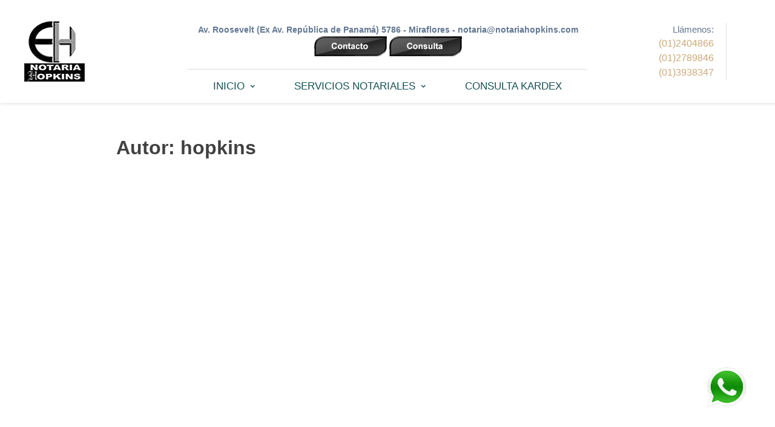

--- FILE ---
content_type: text/html; charset=UTF-8
request_url: https://notariahopkins.com/author/hopkins/
body_size: 7410
content:
<!doctype html>
<html lang="es">
<head>
	<meta charset="UTF-8">
	<meta name="viewport" content="width=device-width, initial-scale=1">
	<link rel="profile" href="https://gmpg.org/xfn/11">

	<title>hopkins &#8211; Notaria Hopkins</title>
<link rel='dns-prefetch' href='//kit.fontawesome.com' />
<link rel="alternate" type="application/rss+xml" title="Notaria Hopkins &raquo; Feed" href="https://notariahopkins.com/feed/" />
<link rel="alternate" type="application/rss+xml" title="Notaria Hopkins &raquo; Feed de los comentarios" href="https://notariahopkins.com/comments/feed/" />
<link rel="alternate" type="application/rss+xml" title="Notaria Hopkins &raquo; Feed de entradas de hopkins" href="https://notariahopkins.com/author/hopkins/feed/" />
<style type="text/css">
img.wp-smiley,
img.emoji {
	display: inline !important;
	border: none !important;
	box-shadow: none !important;
	height: 1em !important;
	width: 1em !important;
	margin: 0 .07em !important;
	vertical-align: -0.1em !important;
	background: none !important;
	padding: 0 !important;
}
</style>
	<link rel='stylesheet' id='wp-block-library-css'  href='https://notariahopkins.com/wp-includes/css/dist/block-library/style.min.css?ver=5.6.16' type='text/css' media='all' />
<link rel='stylesheet' id='contact-form-7-css'  href='https://notariahopkins.com/wp-content/plugins/contact-form-7/includes/css/styles.css?ver=5.4.2' type='text/css' media='all' />
<link rel='stylesheet' id='40e4f8434-css'  href='https://notariahopkins.com/wp-content/uploads/essential-addons-elementor/734e5f942.min.css?ver=1769004250' type='text/css' media='all' />
<link rel='stylesheet' id='dashicons-css'  href='https://notariahopkins.com/wp-includes/css/dashicons.min.css?ver=5.6.16' type='text/css' media='all' />
<link rel='stylesheet' id='linearicons-css'  href='https://notariahopkins.com/wp-content/themes/bingle/assets/css/linearicons.css?ver=1.0.0' type='text/css' media='all' />
<link rel='stylesheet' id='bingle-style-css'  href='https://notariahopkins.com/wp-content/themes/bingle/style.css?ver=5.6.16' type='text/css' media='all' />
<style id='bingle-style-inline-css' type='text/css'>
.bingle-wrapper { width: 1200px; }
.bingle-container { margin: 0px auto 0px auto ; padding: 0px 0px 0px 0px ; }
.top-header-bingle-wrapper { width: 1200px; margin: 0 auto; }
.top-header.bingle-header-container { margin: 0px auto 0px auto ; padding: 0px 0px 0px 0px ;}
.main-header-bingle-wrapper { width: 1200px; margin: 0 auto; }
.main-header.bingle-header-container { margin: 0px auto 0px auto ; padding: 0px 0px 0px 0px ;}
.bottom-header-bingle-wrapper { width: 1200px; margin: 0 auto; }
.bottom-header.bingle-header-container { margin: 0px auto 0px auto ; padding: 0px 0px 0px 0px ;}
.top-footer-bingle-wrapper.footer-elements-wrap { width: 1200px; }
.top-footer-elem-wrap { margin: 0px auto 0px auto ; padding: 0px 0px 0px 0px ;}
.main-footer-bingle-wrapper.footer-elements-wrap { width: 1200px; }
.main-footer-elem-wrap { margin: auto auto 0px auto ; padding: 30px 0px 20px 0px ;background-color:rgba(50,50,50,0.8);}
.site-customhtml { width: 120%; }
.social-links { width: 18%; }
.site-branding { width: 100%; }
.site-address { width: 10%; }
.site-phone { width: 10%; }
.site-email { width: 10%; }
.cart-wrapper { width: 3%; }
.sidewidget-wrapper { width: 5%; }
.header-main-menu { width: 100%; }
.search-wrapper { width: 10%; }
.site-button { width: 10%; }
.footermenu { width: 100%; }
.site-info { width: 100%; }
.site-footer .social-links { width: 50%; }
.footer-bingle-wrapper { width: 1200px; }
.footer-bingle-container { margin: auto auto 0px auto ; padding: 30px 0px 20px 0px ; }
.archive.bingle-wrapper-archive .site-content,
	.blog.bingle-wrapper-archive .site-content,
	.search.bingle-wrapper-archive .site-content,
	.error404 .site-content{ 
		width: 1200px;
		margin: 0 auto;
	}
.archive #primary,
	.blog #primary,
	.search #primary { 
		width: 70%;
	}
.archive #secondary,
	.blog #secondary,
	.search #secondary { 
		width: calc(100% - 70%);
	}
.single.bingle-wrapper-single .site-content, .page.bingle-wrapper-single:not(.home) .site-content, .home.page-template-default .site-content { 
		width: 1200px;
		margin: 0 auto;
	}
.single #primary, .page #primary { 
		width: 70%;
	}
.single #secondary, .page #secondary {
		width: calc(100% - 70%);
	}
.site-button a {
		background: #ffffff !important;
	}
.site-button a:hover {
		background: rgba(255,255,255,1) !important;
	}

</style>
<link rel='stylesheet' id='bingle-keybaord-css'  href='https://notariahopkins.com/wp-content/themes/bingle/assets/css/keyboard.css?ver=5.6.16' type='text/css' media='all' />
<script type='text/javascript' src='https://notariahopkins.com/wp-includes/js/jquery/jquery.min.js?ver=3.5.1' id='jquery-core-js'></script>
<script type='text/javascript' src='https://notariahopkins.com/wp-includes/js/jquery/jquery-migrate.min.js?ver=3.3.2' id='jquery-migrate-js'></script>
<link rel="https://api.w.org/" href="https://notariahopkins.com/wp-json/" /><link rel="alternate" type="application/json" href="https://notariahopkins.com/wp-json/wp/v2/users/1" /><link rel="EditURI" type="application/rsd+xml" title="RSD" href="https://notariahopkins.com/xmlrpc.php?rsd" />
<link rel="wlwmanifest" type="application/wlwmanifest+xml" href="https://notariahopkins.com/wp-includes/wlwmanifest.xml" /> 
<meta name="generator" content="WordPress 5.6.16" />

<!-- Call Now Button 0.4.7 by Jerry Rietveld (callnowbutton.com) [renderer:modern]-->
<style>#callnowbutton {display:none;} @media screen and (max-width:650px){#callnowbutton {display:block; position:fixed; text-decoration:none; z-index:2147483647;width:100%;left:0;bottom:0;height:60px;text-align:center;color:#fff; font-weight:600; font-size:120%;  overflow: hidden;background:#6d6d6d;display: flex; justify-content: center; align-items: center;text-shadow: 0 1px 0px rgba(0, 0, 0, 0.18);}body {padding-bottom:60px;}#callnowbutton img {transform: scale(1);}}</style>
<style type='text/css' media='all'></style>
<style type="text/css">.recentcomments a{display:inline !important;padding:0 !important;margin:0 !important;}</style>		<style type="text/css">
							.site-title,
				.site-description {
				position: absolute;
				clip: rect(1px, 1px, 1px, 1px);
			}
			</style>
<link rel="icon" href="https://notariahopkins.com/wp-content/uploads/2020/05/cropped-favicon-32x32.jpg" sizes="32x32" />
<link rel="icon" href="https://notariahopkins.com/wp-content/uploads/2020/05/cropped-favicon-192x192.jpg" sizes="192x192" />
<link rel="apple-touch-icon" href="https://notariahopkins.com/wp-content/uploads/2020/05/cropped-favicon-180x180.jpg" />
<meta name="msapplication-TileImage" content="https://notariahopkins.com/wp-content/uploads/2020/05/cropped-favicon-270x270.jpg" />
		<style type="text/css" id="wp-custom-css">
			@media screen and (max-width: 768px) {
	.bingle-footer-wrap{
		padding: 0 !important;
	}
	footer .footer-elements-wrap{
		padding-left: 10px !important;
		padding-right: 10px !important;
	}
}		</style>
		</head>

<body class="archive author author-hopkins author-1 wp-custom-logo hfeed header-lay5 footer-lay2 bingle-fullwidth-archive archive-sidebar-none archive-grid elementor-default elementor-kit-682">
	
		
	<div id="page" class="site">
		<a class="skip-link screen-reader-text" href="#content">Skip to content</a>
				<header id="masthead" class="site-header">
			<div class="bingle-header-wrap">
				<div class="top-header bingle-header-container "><div class="top-header-bingle-wrapper top-header-elem-wrap header-elements-wrap"><div class="site-branding">
	<a href="https://notariahopkins.com/" class="custom-logo-link" rel="home"><img width="100" height="100" src="https://notariahopkins.com/wp-content/uploads/2020/05/cropped-Notaria-Hopkins-Edgardo-Hopkins-100px.png" class="custom-logo" alt="Notaria Hopkins" /></a>	<div class="site-title-desc-wrap">
					<p class="site-title"><a href="https://notariahopkins.com/" rel="home">Notaria Hopkins</a></p>
						<p class="site-description">Miraflores, Lima &#8211; Peú</p>
				</div>
</div><!-- .site-branding --></div></div><div class="main-header bingle-header-container "><div class="main-header-bingle-wrapper main-header-elem-wrap header-elements-wrap"><div class="site-customhtml">
	<i class=""></i>
	<div class="customhtml">
		<b>Av. Roosevelt  (Ex Av. República de Panamá) 5786 - Miraflores - notaria@notariahopkins.com</b>

<a href="#IrAFormularioContactenos"><img src="https://notariahopkins.com/wp-content/uploads/2020/11/contacto-2020-notaria-hopkins1.png" width="120" height="33" border="0" /></a>

<a href="https://notariahopkins.com/consulta.html" target="_blank"><img src="https://notariahopkins.com/wp-content/uploads/2020/11/consulta-2020-notaria-hopkins2.png" width="120" height="33" border="0" /></a>
	</div>
</div><div class="header-main-menu clear">
	<nav id="site-navigation" class="main-navigation">
		<button type="button" class="menu-toggle" aria-controls="primary-menu" aria-expanded="false">
			<span class="nav-svg">
				<span class="dots"></span>
				<svg width="50" height="50" version="1.1" id="Layer_2" xmlns="http://www.w3.org/2000/svg" xmlns:xlink="http://www.w3.org/1999/xlink" x="0px" y="0px"
				viewBox="0 524.5 2000 2000.5" enable-background="new 0 524.5 2000 2000.5" xml:space="preserve">
				<path class="x" fill="none" stroke="#000000" stroke-miterlimit="10" d="M1410.5,1235.2H589.3"/>
				<path class="x" fill="none" stroke="#000000" stroke-miterlimit="10" d="M1410.5,1815H589.3"/>
				<path class="yy" fill="none" stroke="#000000" stroke-miterlimit="10" d="M1410.5,1524.7c0,0-821.2,0-821.2,0c-211.3,0-260,98-218.2,217.6
				l0,0.1c90.1,260.7,337.6,447.9,628.9,447.9c367.4,0,665.2-297.8,665.2-665.2c0-79-13.8-154.8-39.1-225.2"/>
				<path class="yy" fill="none" stroke="#000000" stroke-miterlimit="10" d="M589.3,1524.7c0,0,821.2,0,821.2,0c211.3,0,260-98,218.2-217.6l0-0.1
				c-90.1-260.7-337.6-447.9-628.9-447.9c-367.4,0-665.2,297.8-665.2,665.2c0,79,13.8,154.8,39.1,225.2"/></svg>
			</span>
		</button>
		<div class="menu-primary-menu-container"><ul id="primary-menu" class="menu"><li id="menu-item-715" class="menu-item menu-item-type-post_type menu-item-object-page menu-item-home menu-item-has-children menu-item-715"><a href="https://notariahopkins.com/">INICIO</a>
<ul class="sub-menu">
	<li id="menu-item-834" class="menu-item menu-item-type-post_type menu-item-object-page menu-item-834"><a href="https://notariahopkins.com/quienes-somos/">¿Quiénes Somos?</a></li>
	<li id="menu-item-835" class="menu-item menu-item-type-post_type menu-item-object-page menu-item-835"><a href="https://notariahopkins.com/directorio-telefonico/">Directorio Telefónico</a></li>
	<li id="menu-item-836" class="menu-item menu-item-type-post_type menu-item-object-page menu-item-836"><a href="https://notariahopkins.com/mision-vision/">Misión – Visión</a></li>
	<li id="menu-item-837" class="menu-item menu-item-type-post_type menu-item-object-page menu-item-837"><a href="https://notariahopkins.com/valores/">Valores</a></li>
	<li id="menu-item-839" class="menu-item menu-item-type-post_type menu-item-object-page menu-item-839"><a href="https://notariahopkins.com/bolsa-de-trabajo/">Bolsa de Trabajo</a></li>
	<li id="menu-item-815" class="menu-item menu-item-type-post_type menu-item-object-page menu-item-privacy-policy menu-item-815"><a href="https://notariahopkins.com/politica-de-privacidad/">Política de Privacidad</a></li>
</ul>
</li>
<li id="menu-item-903" class="menu-item menu-item-type-custom menu-item-object-custom menu-item-has-children menu-item-903"><a>SERVICIOS NOTARIALES</a>
<ul class="sub-menu">
	<li id="menu-item-1178" class="menu-item menu-item-type-custom menu-item-object-custom menu-item-has-children menu-item-1178"><a>Protocolares</a>
	<ul class="sub-menu">
		<li id="menu-item-1115" class="menu-item menu-item-type-custom menu-item-object-custom menu-item-has-children menu-item-1115"><a>Escrituras Públicas</a>
		<ul class="sub-menu">
			<li id="menu-item-952" class="menu-item menu-item-type-post_type menu-item-object-page menu-item-952"><a href="https://notariahopkins.com/transferencias-de-inmuebles/">Transferencias de Inmuebles</a></li>
			<li id="menu-item-951" class="menu-item menu-item-type-post_type menu-item-object-page menu-item-951"><a href="https://notariahopkins.com/constituciones-de-garantias-hipotecas/">Constituciones de Garantías Hipotecas</a></li>
			<li id="menu-item-950" class="menu-item menu-item-type-post_type menu-item-object-page menu-item-950"><a href="https://notariahopkins.com/otorgamiento-y-delegacion-de-poderes/">Otorgamiento y Delegación de Poderes</a></li>
			<li id="menu-item-949" class="menu-item menu-item-type-post_type menu-item-object-page menu-item-949"><a href="https://notariahopkins.com/constituciones-de-sociedades-o-asociaciones/">Constituciones de Sociedades o Asociaciones</a></li>
			<li id="menu-item-948" class="menu-item menu-item-type-post_type menu-item-object-page menu-item-948"><a href="https://notariahopkins.com/aumento-y-reduccion-de-capital-transformacion-fusion-y-absorcion/">Aumento y Reducción de Capital, Transformación, Fusión y Absorción</a></li>
		</ul>
</li>
		<li id="menu-item-840" class="menu-item menu-item-type-post_type menu-item-object-page menu-item-840"><a href="https://notariahopkins.com/actas-de-transferencias-vehiculares/">Actas De Transferencias Vehiculares</a></li>
		<li id="menu-item-1118" class="menu-item menu-item-type-custom menu-item-object-custom menu-item-has-children menu-item-1118"><a>Asuntos no Conteciosos</a>
		<ul class="sub-menu">
			<li id="menu-item-982" class="menu-item menu-item-type-post_type menu-item-object-page menu-item-982"><a href="https://notariahopkins.com/sucesion-intestada/">Sucesión Intestada</a></li>
			<li id="menu-item-981" class="menu-item menu-item-type-post_type menu-item-object-page menu-item-981"><a href="https://notariahopkins.com/rectificaciones-de-partidas/">Rectificaciones de Partidas</a></li>
			<li id="menu-item-980" class="menu-item menu-item-type-post_type menu-item-object-page menu-item-980"><a href="https://notariahopkins.com/patrimonio-familiar/">Patrimonio Familiar</a></li>
			<li id="menu-item-979" class="menu-item menu-item-type-post_type menu-item-object-page menu-item-979"><a href="https://notariahopkins.com/separacion-convencional-y-divorcio-ulterior/">Separación Convencional y Divorcio Ulterior</a></li>
			<li id="menu-item-978" class="menu-item menu-item-type-post_type menu-item-object-page menu-item-978"><a href="https://notariahopkins.com/adopcion-de-persona-capaz/">Adopción de Persona Capaz</a></li>
			<li id="menu-item-977" class="menu-item menu-item-type-post_type menu-item-object-page menu-item-977"><a href="https://notariahopkins.com/reconocimiento-de-la-union-de-hecho/">Reconocimiento de la Unión de Hecho</a></li>
			<li id="menu-item-976" class="menu-item menu-item-type-post_type menu-item-object-page menu-item-976"><a href="https://notariahopkins.com/rectificacion-de-areas-linderos-y-medidas-perimetricas/">Rectificación de Áreas, Linderos y Medidas Perimétricas</a></li>
			<li id="menu-item-975" class="menu-item menu-item-type-post_type menu-item-object-page menu-item-975"><a href="https://notariahopkins.com/prescripcion-de-adquisitiva-de-dominio-bien-inmueble/">Prescripción Adquisitiva de Dominio Bien Inmueble</a></li>
			<li id="menu-item-974" class="menu-item menu-item-type-post_type menu-item-object-page menu-item-974"><a href="https://notariahopkins.com/convocatorias-de-junta-obligatoria-anual-y-junta-general/">Convocatorias de Junta Obligatoria Anual y Junta General</a></li>
			<li id="menu-item-973" class="menu-item menu-item-type-post_type menu-item-object-page menu-item-973"><a href="https://notariahopkins.com/testamentos-por-escritura-publica/">Testamentos por Escritura Pública</a></li>
		</ul>
</li>
		<li id="menu-item-843" class="menu-item menu-item-type-post_type menu-item-object-page menu-item-843"><a href="https://notariahopkins.com/garantias-mobiliarias/">Garantías Mobiliarias</a></li>
	</ul>
</li>
	<li id="menu-item-1179" class="menu-item menu-item-type-custom menu-item-object-custom menu-item-has-children menu-item-1179"><a>Extraprotocolares</a>
	<ul class="sub-menu">
		<li id="menu-item-928" class="menu-item menu-item-type-post_type menu-item-object-page menu-item-928"><a href="https://notariahopkins.com/permisos-de-viaje/">Permisos de Viaje</a></li>
		<li id="menu-item-926" class="menu-item menu-item-type-post_type menu-item-object-page menu-item-926"><a href="https://notariahopkins.com/cartas-notariales/">Cartas Notariales</a></li>
		<li id="menu-item-927" class="menu-item menu-item-type-post_type menu-item-object-page menu-item-927"><a href="https://notariahopkins.com/legalizacion-de-firmas/">Legalización de Firmas</a></li>
		<li id="menu-item-931" class="menu-item menu-item-type-post_type menu-item-object-page menu-item-931"><a href="https://notariahopkins.com/legalizacion-de-copias/">Legalización de Copias</a></li>
		<li id="menu-item-930" class="menu-item menu-item-type-post_type menu-item-object-page menu-item-930"><a href="https://notariahopkins.com/legalizacion-de-apertura-de-libros/">Legalización de Apertura de Libros</a></li>
		<li id="menu-item-929" class="menu-item menu-item-type-post_type menu-item-object-page menu-item-929"><a href="https://notariahopkins.com/expedicion-de-copias-certificadas/">Expedición de Copias Certificadas</a></li>
		<li id="menu-item-932" class="menu-item menu-item-type-post_type menu-item-object-page menu-item-932"><a href="https://notariahopkins.com/poderes-fuera-de-registro/">Poderes Fuera de Registro</a></li>
		<li id="menu-item-933" class="menu-item menu-item-type-post_type menu-item-object-page menu-item-933"><a href="https://notariahopkins.com/protestos/">Protestos</a></li>
		<li id="menu-item-934" class="menu-item menu-item-type-post_type menu-item-object-page menu-item-934"><a href="https://notariahopkins.com/constatacion-de-hechos/">Constatación de Hechos</a></li>
		<li id="menu-item-935" class="menu-item menu-item-type-post_type menu-item-object-page menu-item-935"><a href="https://notariahopkins.com/destruccion-de-bienes/">Destrucción de Bienes</a></li>
	</ul>
</li>
</ul>
</li>
<li id="menu-item-1141" class="menu-item menu-item-type-custom menu-item-object-custom menu-item-1141"><a href="https://notariahopkins.com/consulta.html">CONSULTA KARDEX</a></li>
</ul></div>	</nav><!-- #site-navigation -->
</div></div></div><div class="bottom-header bingle-header-container "><div class="bottom-header-bingle-wrapper bottom-header-elem-wrap header-elements-wrap"><div class="site-phone">
	<i class=""></i>
	<div class="phone">Llámenos: <br />
<b>(01)2404866
(01)2789846
(01)3938347</b></div>
</div></div></div>			</div>
			<div class="bingle-mobile-header">
				<div class="site-branding">
	<a href="https://notariahopkins.com/" class="custom-logo-link" rel="home"><img width="100" height="100" src="https://notariahopkins.com/wp-content/uploads/2020/05/cropped-Notaria-Hopkins-Edgardo-Hopkins-100px.png" class="custom-logo" alt="Notaria Hopkins" /></a>	<div class="site-title-desc-wrap">
					<p class="site-title"><a href="https://notariahopkins.com/" rel="home">Notaria Hopkins</a></p>
						<p class="site-description">Miraflores, Lima &#8211; Peú</p>
				</div>
</div><!-- .site-branding --><div class="header-main-menu clear">
	<nav id="site-navigation" class="main-navigation">
		<button type="button" class="menu-toggle" aria-controls="primary-menu" aria-expanded="false">
			<span class="nav-svg">
				<span class="dots"></span>
				<svg width="50" height="50" version="1.1" id="Layer_2" xmlns="http://www.w3.org/2000/svg" xmlns:xlink="http://www.w3.org/1999/xlink" x="0px" y="0px"
				viewBox="0 524.5 2000 2000.5" enable-background="new 0 524.5 2000 2000.5" xml:space="preserve">
				<path class="x" fill="none" stroke="#000000" stroke-miterlimit="10" d="M1410.5,1235.2H589.3"/>
				<path class="x" fill="none" stroke="#000000" stroke-miterlimit="10" d="M1410.5,1815H589.3"/>
				<path class="yy" fill="none" stroke="#000000" stroke-miterlimit="10" d="M1410.5,1524.7c0,0-821.2,0-821.2,0c-211.3,0-260,98-218.2,217.6
				l0,0.1c90.1,260.7,337.6,447.9,628.9,447.9c367.4,0,665.2-297.8,665.2-665.2c0-79-13.8-154.8-39.1-225.2"/>
				<path class="yy" fill="none" stroke="#000000" stroke-miterlimit="10" d="M589.3,1524.7c0,0,821.2,0,821.2,0c211.3,0,260-98,218.2-217.6l0-0.1
				c-90.1-260.7-337.6-447.9-628.9-447.9c-367.4,0-665.2,297.8-665.2,665.2c0,79,13.8,154.8,39.1,225.2"/></svg>
			</span>
		</button>
		<div class="menu-primary-menu-container"><ul id="primary-menu" class="menu"><li class="menu-item menu-item-type-post_type menu-item-object-page menu-item-home menu-item-has-children menu-item-715"><a href="https://notariahopkins.com/">INICIO</a>
<ul class="sub-menu">
	<li class="menu-item menu-item-type-post_type menu-item-object-page menu-item-834"><a href="https://notariahopkins.com/quienes-somos/">¿Quiénes Somos?</a></li>
	<li class="menu-item menu-item-type-post_type menu-item-object-page menu-item-835"><a href="https://notariahopkins.com/directorio-telefonico/">Directorio Telefónico</a></li>
	<li class="menu-item menu-item-type-post_type menu-item-object-page menu-item-836"><a href="https://notariahopkins.com/mision-vision/">Misión – Visión</a></li>
	<li class="menu-item menu-item-type-post_type menu-item-object-page menu-item-837"><a href="https://notariahopkins.com/valores/">Valores</a></li>
	<li class="menu-item menu-item-type-post_type menu-item-object-page menu-item-839"><a href="https://notariahopkins.com/bolsa-de-trabajo/">Bolsa de Trabajo</a></li>
	<li class="menu-item menu-item-type-post_type menu-item-object-page menu-item-privacy-policy menu-item-815"><a href="https://notariahopkins.com/politica-de-privacidad/">Política de Privacidad</a></li>
</ul>
</li>
<li class="menu-item menu-item-type-custom menu-item-object-custom menu-item-has-children menu-item-903"><a>SERVICIOS NOTARIALES</a>
<ul class="sub-menu">
	<li class="menu-item menu-item-type-custom menu-item-object-custom menu-item-has-children menu-item-1178"><a>Protocolares</a>
	<ul class="sub-menu">
		<li class="menu-item menu-item-type-custom menu-item-object-custom menu-item-has-children menu-item-1115"><a>Escrituras Públicas</a>
		<ul class="sub-menu">
			<li class="menu-item menu-item-type-post_type menu-item-object-page menu-item-952"><a href="https://notariahopkins.com/transferencias-de-inmuebles/">Transferencias de Inmuebles</a></li>
			<li class="menu-item menu-item-type-post_type menu-item-object-page menu-item-951"><a href="https://notariahopkins.com/constituciones-de-garantias-hipotecas/">Constituciones de Garantías Hipotecas</a></li>
			<li class="menu-item menu-item-type-post_type menu-item-object-page menu-item-950"><a href="https://notariahopkins.com/otorgamiento-y-delegacion-de-poderes/">Otorgamiento y Delegación de Poderes</a></li>
			<li class="menu-item menu-item-type-post_type menu-item-object-page menu-item-949"><a href="https://notariahopkins.com/constituciones-de-sociedades-o-asociaciones/">Constituciones de Sociedades o Asociaciones</a></li>
			<li class="menu-item menu-item-type-post_type menu-item-object-page menu-item-948"><a href="https://notariahopkins.com/aumento-y-reduccion-de-capital-transformacion-fusion-y-absorcion/">Aumento y Reducción de Capital, Transformación, Fusión y Absorción</a></li>
		</ul>
</li>
		<li class="menu-item menu-item-type-post_type menu-item-object-page menu-item-840"><a href="https://notariahopkins.com/actas-de-transferencias-vehiculares/">Actas De Transferencias Vehiculares</a></li>
		<li class="menu-item menu-item-type-custom menu-item-object-custom menu-item-has-children menu-item-1118"><a>Asuntos no Conteciosos</a>
		<ul class="sub-menu">
			<li class="menu-item menu-item-type-post_type menu-item-object-page menu-item-982"><a href="https://notariahopkins.com/sucesion-intestada/">Sucesión Intestada</a></li>
			<li class="menu-item menu-item-type-post_type menu-item-object-page menu-item-981"><a href="https://notariahopkins.com/rectificaciones-de-partidas/">Rectificaciones de Partidas</a></li>
			<li class="menu-item menu-item-type-post_type menu-item-object-page menu-item-980"><a href="https://notariahopkins.com/patrimonio-familiar/">Patrimonio Familiar</a></li>
			<li class="menu-item menu-item-type-post_type menu-item-object-page menu-item-979"><a href="https://notariahopkins.com/separacion-convencional-y-divorcio-ulterior/">Separación Convencional y Divorcio Ulterior</a></li>
			<li class="menu-item menu-item-type-post_type menu-item-object-page menu-item-978"><a href="https://notariahopkins.com/adopcion-de-persona-capaz/">Adopción de Persona Capaz</a></li>
			<li class="menu-item menu-item-type-post_type menu-item-object-page menu-item-977"><a href="https://notariahopkins.com/reconocimiento-de-la-union-de-hecho/">Reconocimiento de la Unión de Hecho</a></li>
			<li class="menu-item menu-item-type-post_type menu-item-object-page menu-item-976"><a href="https://notariahopkins.com/rectificacion-de-areas-linderos-y-medidas-perimetricas/">Rectificación de Áreas, Linderos y Medidas Perimétricas</a></li>
			<li class="menu-item menu-item-type-post_type menu-item-object-page menu-item-975"><a href="https://notariahopkins.com/prescripcion-de-adquisitiva-de-dominio-bien-inmueble/">Prescripción Adquisitiva de Dominio Bien Inmueble</a></li>
			<li class="menu-item menu-item-type-post_type menu-item-object-page menu-item-974"><a href="https://notariahopkins.com/convocatorias-de-junta-obligatoria-anual-y-junta-general/">Convocatorias de Junta Obligatoria Anual y Junta General</a></li>
			<li class="menu-item menu-item-type-post_type menu-item-object-page menu-item-973"><a href="https://notariahopkins.com/testamentos-por-escritura-publica/">Testamentos por Escritura Pública</a></li>
		</ul>
</li>
		<li class="menu-item menu-item-type-post_type menu-item-object-page menu-item-843"><a href="https://notariahopkins.com/garantias-mobiliarias/">Garantías Mobiliarias</a></li>
	</ul>
</li>
	<li class="menu-item menu-item-type-custom menu-item-object-custom menu-item-has-children menu-item-1179"><a>Extraprotocolares</a>
	<ul class="sub-menu">
		<li class="menu-item menu-item-type-post_type menu-item-object-page menu-item-928"><a href="https://notariahopkins.com/permisos-de-viaje/">Permisos de Viaje</a></li>
		<li class="menu-item menu-item-type-post_type menu-item-object-page menu-item-926"><a href="https://notariahopkins.com/cartas-notariales/">Cartas Notariales</a></li>
		<li class="menu-item menu-item-type-post_type menu-item-object-page menu-item-927"><a href="https://notariahopkins.com/legalizacion-de-firmas/">Legalización de Firmas</a></li>
		<li class="menu-item menu-item-type-post_type menu-item-object-page menu-item-931"><a href="https://notariahopkins.com/legalizacion-de-copias/">Legalización de Copias</a></li>
		<li class="menu-item menu-item-type-post_type menu-item-object-page menu-item-930"><a href="https://notariahopkins.com/legalizacion-de-apertura-de-libros/">Legalización de Apertura de Libros</a></li>
		<li class="menu-item menu-item-type-post_type menu-item-object-page menu-item-929"><a href="https://notariahopkins.com/expedicion-de-copias-certificadas/">Expedición de Copias Certificadas</a></li>
		<li class="menu-item menu-item-type-post_type menu-item-object-page menu-item-932"><a href="https://notariahopkins.com/poderes-fuera-de-registro/">Poderes Fuera de Registro</a></li>
		<li class="menu-item menu-item-type-post_type menu-item-object-page menu-item-933"><a href="https://notariahopkins.com/protestos/">Protestos</a></li>
		<li class="menu-item menu-item-type-post_type menu-item-object-page menu-item-934"><a href="https://notariahopkins.com/constatacion-de-hechos/">Constatación de Hechos</a></li>
		<li class="menu-item menu-item-type-post_type menu-item-object-page menu-item-935"><a href="https://notariahopkins.com/destruccion-de-bienes/">Destrucción de Bienes</a></li>
	</ul>
</li>
</ul>
</li>
<li class="menu-item menu-item-type-custom menu-item-object-custom menu-item-1141"><a href="https://notariahopkins.com/consulta.html">CONSULTA KARDEX</a></li>
</ul></div>	</nav><!-- #site-navigation -->
</div>			</div>			
		</header><!-- #masthead -->
				<div id="content" class="site-content">

	<div id="primary" class="content-area">
		<main id="main" class="site-main">

				<header class="page-header">
			<h1 class="page-title">Autor: <span>hopkins</span></h1>		</header><!-- .page-header -->
		<article id="post-97" class="thumbnail-disabled post-97 post type-post status-publish format-standard hentry category-notaria-hopkins">
	</article><!-- #post-97 -->
<article id="post-92" class="thumbnail-disabled post-92 post type-post status-publish format-standard hentry category-notaria-hopkins">
	</article><!-- #post-92 -->

		</main><!-- #main -->
	</div><!-- #primary -->


<aside id="secondary" class="widget-area">
	<section id="search-2" class="widget widget_search"><form role="search" method="get" class="search-form" action="https://notariahopkins.com/">
				<label>
					<span class="screen-reader-text">Buscar:</span>
					<input type="search" class="search-field" placeholder="Buscar &hellip;" value="" name="s" />
				</label>
				<input type="submit" class="search-submit" value="Buscar" />
			</form></section>
		<section id="recent-posts-2" class="widget widget_recent_entries">
		<h2 class="widget-title">Entradas recientes</h2>
		<ul>
											<li>
					<a href="https://notariahopkins.com/litigation-negligence-and-minimum-standards/">Litigation, negligence and minimum. standards</a>
									</li>
											<li>
					<a href="https://notariahopkins.com/civil-litigation-negligence-and-minimum-standards/">Civil litigation, negligence and minimum standards</a>
									</li>
					</ul>

		</section><section id="recent-comments-2" class="widget widget_recent_comments"><h2 class="widget-title">Comentarios recientes</h2><ul id="recentcomments"></ul></section><section id="archives-2" class="widget widget_archive"><h2 class="widget-title">Archivos</h2>
			<ul>
					<li><a href='https://notariahopkins.com/2019/11/'>noviembre 2019</a></li>
			</ul>

			</section><section id="categories-2" class="widget widget_categories"><h2 class="widget-title">Categorías</h2>
			<ul>
					<li class="cat-item cat-item-1"><a href="https://notariahopkins.com/category/notaria-hopkins/">Notaria Hopkins</a>
</li>
			</ul>

			</section><section id="meta-2" class="widget widget_meta"><h2 class="widget-title">Meta</h2>
		<ul>
						<li><a href="https://notariahopkins.com/wp-login.php">Acceder</a></li>
			<li><a href="https://notariahopkins.com/feed/">Feed de entradas</a></li>
			<li><a href="https://notariahopkins.com/comments/feed/">Feed de comentarios</a></li>

			<li><a href="https://es.wordpress.org/">WordPress.org</a></li>
		</ul>

		</section></aside><!-- #secondary -->

</div><!-- #content -->
		<footer id="colophon" class="site-footer">
			<div class="bingle-footer-wrap">
							</div>
			<div id="bingle-top">
				<span class="dashicons dashicons-arrow-up-alt2"></span>
			</div>
		</footer><!-- #colophon -->
		</div><!-- #page -->
<a href="tel:012404866" id="callnowbutton" onclick='return gtag_report_conversion("tel:012404866");'><img alt="Call Now Button" src="[data-uri]" width="40"><span style="color:#ffffff">LLAMAR AHORA</span></a><script type='text/javascript' src='https://notariahopkins.com/wp-includes/js/dist/vendor/wp-polyfill.min.js?ver=7.4.4' id='wp-polyfill-js'></script>
<script type='text/javascript' id='wp-polyfill-js-after'>
( 'fetch' in window ) || document.write( '<script src="https://notariahopkins.com/wp-includes/js/dist/vendor/wp-polyfill-fetch.min.js?ver=3.0.0"></scr' + 'ipt>' );( document.contains ) || document.write( '<script src="https://notariahopkins.com/wp-includes/js/dist/vendor/wp-polyfill-node-contains.min.js?ver=3.42.0"></scr' + 'ipt>' );( window.DOMRect ) || document.write( '<script src="https://notariahopkins.com/wp-includes/js/dist/vendor/wp-polyfill-dom-rect.min.js?ver=3.42.0"></scr' + 'ipt>' );( window.URL && window.URL.prototype && window.URLSearchParams ) || document.write( '<script src="https://notariahopkins.com/wp-includes/js/dist/vendor/wp-polyfill-url.min.js?ver=3.6.4"></scr' + 'ipt>' );( window.FormData && window.FormData.prototype.keys ) || document.write( '<script src="https://notariahopkins.com/wp-includes/js/dist/vendor/wp-polyfill-formdata.min.js?ver=3.0.12"></scr' + 'ipt>' );( Element.prototype.matches && Element.prototype.closest ) || document.write( '<script src="https://notariahopkins.com/wp-includes/js/dist/vendor/wp-polyfill-element-closest.min.js?ver=2.0.2"></scr' + 'ipt>' );
</script>
<script type='text/javascript' id='contact-form-7-js-extra'>
/* <![CDATA[ */
var wpcf7 = {"api":{"root":"https:\/\/notariahopkins.com\/wp-json\/","namespace":"contact-form-7\/v1"},"cached":"1"};
/* ]]> */
</script>
<script type='text/javascript' src='https://notariahopkins.com/wp-content/plugins/contact-form-7/includes/js/index.js?ver=5.4.2' id='contact-form-7-js'></script>
<script type='text/javascript' id='40e4f8434-js-extra'>
/* <![CDATA[ */
var localize = {"ajaxurl":"https:\/\/notariahopkins.com\/wp-admin\/admin-ajax.php","nonce":"1211d988d1","i18n":{"added":"Added ","compare":"Comparar","loading":"Cargando..."}};
/* ]]> */
</script>
<script type='text/javascript' src='https://notariahopkins.com/wp-content/uploads/essential-addons-elementor/734e5f942.min.js?ver=1769004250' id='40e4f8434-js'></script>
<script type='text/javascript' src='https://kit.fontawesome.com/31435cb3ac.js?ver=5.10.2' id='font-awesome-js'></script>
<script type='text/javascript' src='https://notariahopkins.com/wp-content/themes/bingle/js/navigation.js?ver=20151215' id='bingle-navigation-js'></script>
<script type='text/javascript' src='https://notariahopkins.com/wp-content/themes/bingle/js/skip-link-focus-fix.js?ver=20151215' id='bingle-skip-link-focus-fix-js'></script>
<script type='text/javascript' src='https://notariahopkins.com/wp-content/themes/bingle/assets/js/bingle-frontscript.js?ver=20191109' id='bingle-custom-js'></script>
<script type='text/javascript' src='https://notariahopkins.com/wp-includes/js/wp-embed.min.js?ver=5.6.16' id='wp-embed-js'></script>



<div id="floaticon"><a href="https://api.whatsapp.com/send?phone=51966034649&text=¿Me podrian brindar ayuda por favor con un trámite?"><img src="https://notariahopkins.com/wp-content/uploads/2020/06/ExpositoresTop-WhatsApp.png"></a></div>

<style>
div#floaticon {
    width: 100px;
    height: 100px;
    z-index: 9999;
    position: fixed;
    right: 15px;
    bottom: 15px;
}

div#floaticon img {
    width: 70px;
    height: 70px;
}</style>



</body>
</html>
<!-- This website is like a Rocket, isn't it? Performance optimized by WP Rocket. Learn more: https://wp-rocket.me -->

--- FILE ---
content_type: text/css; charset=utf-8
request_url: https://notariahopkins.com/wp-content/themes/bingle/style.css?ver=5.6.16
body_size: 24608
content:
/*
Theme Name: Bingle
Text Domain: bingle
Version: 1.0.0
Requires at least: 4.5
Requires PHP: 5.5
Description: The bingle is Responsive multipurpose WordPress theme suitable for almost any type of website, hotel reservation, creative design agency, web development agency, corporate, product shop, startup company, app landing page and tons more. It is a highly flexible theme that gives you full control to design and manage your dream website as per your wish.
Tags: blog, one-column, custom-background, custom-logo, custom-menu, featured-images, footer-widgets, rtl-language-support, theme-options, threaded-comments, translation-ready
Author: Access Keys
Author URI: https://accesspressthemes.com/
Theme URI: https://accesspressthemes.com/wordpress-themes/bingle/
License: GNU General Public License v2 or later
License URI: http://www.gnu.org/licenses/gpl-2.0.html

This theme, like WordPress, is licensed under the GPL.
Use it to make something cool, have fun, and share what you've learned with others.

Bingle is based on Underscores https://underscores.me/, (C) 2012-2017 Automattic, Inc.
Underscores is distributed under the terms of the GNU GPL v2 or later.

Normalizing styles have been helped along thanks to the fine work of
Nicolas Gallagher and Jonathan Neal https://necolas.github.io/normalize.css/
*/
/*--------------------------------------------------------------
>>> TABLE OF CONTENTS:
----------------------------------------------------------------
# Normalize
# Typography
# Elements
# Forms
# Navigation
	## Links
	## Menus
# Accessibility
# Alignments
# Clearings
# Widgets
# Content
	## Posts and pages
	## Comments
# Infinite scroll
# Media
	## Captions
	## Galleries
	--------------------------------------------------------------*/
/*--------------------------------------------------------------
# Normalize
--------------------------------------------------------------*/
/* normalize.css v8.0.0 | MIT License | github.com/necolas/normalize.css */

/* Document
========================================================================== */

/**
 * 1. Correct the line height in all browsers.
 * 2. Prevent adjustments of font size after orientation changes in iOS.
 */

 html {
 	line-height: 1.15; /* 1 */
 	-webkit-text-size-adjust: 100%; /* 2 */
 }

/* Sections
========================================================================== */

/**
 * Remove the margin in all browsers.
 */

 body {
 	margin: 0;
 	-ms-overflow-x: hidden;
 	overflow-x: hidden;
 }

/**
 * Correct the font size and margin on `h1` elements within `section` and
 * `article` contexts in Chrome, Firefox, and Safari.
 */

 h1 {
 	font-size: 2em;
 	margin: 0.67em 0;
 }

/* Grouping content
========================================================================== */

/**
 * 1. Add the correct box sizing in Firefox.
 * 2. Show the overflow in Edge and IE.
 */

 hr {
 	box-sizing: content-box; /* 1 */
 	height: 0; /* 1 */
 	overflow: visible; /* 2 */
 }

/**
 * 1. Correct the inheritance and scaling of font size in all browsers.
 * 2. Correct the odd `em` font sizing in all browsers.
 */

 pre {
 	font-family: monospace, monospace; /* 1 */
 	font-size: 1em; /* 2 */
 }

/* Text-level semantics
========================================================================== */

/**
 * Remove the gray background on active links in IE 10.
 */

 a {
 	background-color: transparent;
 }

/**
 * 1. Remove the bottom border in Chrome 57-
 * 2. Add the correct text decoration in Chrome, Edge, IE, Opera, and Safari.
 */

 abbr[title] {
 	border-bottom: none; /* 1 */
 	text-decoration: underline; /* 2 */
 	text-decoration: underline dotted; /* 2 */
 }

/**
 * Add the correct font weight in Chrome, Edge, and Safari.
 */

 b,
 strong {
 	font-weight: bolder;
 }

/**
 * 1. Correct the inheritance and scaling of font size in all browsers.
 * 2. Correct the odd `em` font sizing in all browsers.
 */

 code,
 kbd,
 samp {
 	font-family: monospace, monospace; /* 1 */
 	font-size: 1em; /* 2 */
 }

/**
 * Add the correct font size in all browsers.
 */

 small {
 	font-size: 80%;
 }

/**
 * Prevent `sub` and `sup` elements from affecting the line height in
 * all browsers.
 */

 sub,
 sup {
 	font-size: 75%;
 	line-height: 0;
 	position: relative;
 	vertical-align: baseline;
 }

 sub {
 	bottom: -0.25em;
 }

 sup {
 	top: -0.5em;
 }

/* Embedded content
========================================================================== */

/**
 * Remove the border on images inside links in IE 10.
 */

 img {
 	border-style: none;
 }

/* Forms
========================================================================== */

/**
 * 1. Change the font styles in all browsers.
 * 2. Remove the margin in Firefox and Safari.
 */

 button,
 input,
 optgroup,
 select,
 textarea {
 	font-family: inherit; /* 1 */
 	font-size: 100%; /* 1 */
 	line-height: 1.15; /* 1 */
 	margin: 0; /* 2 */
 }

/**
 * Show the overflow in IE.
 * 1. Show the overflow in Edge.
 */

 button,
 input { /* 1 */
 	overflow: visible;
 }

/**
 * Remove the inheritance of text transform in Edge, Firefox, and IE.
 * 1. Remove the inheritance of text transform in Firefox.
 */

 button,
 select { /* 1 */
 	text-transform: none;
 }

/**
 * Correct the inability to style clickable types in iOS and Safari.
 */

 button,
 [type="button"],
 [type="reset"],
 [type="submit"] {
 	-webkit-appearance: button;
 }

/**
 * Remove the inner border and padding in Firefox.
 */

 button::-moz-focus-inner,
 [type="button"]::-moz-focus-inner,
 [type="reset"]::-moz-focus-inner,
 [type="submit"]::-moz-focus-inner {
 	border-style: none;
 	padding: 0;
 }

/**
 * Restore the focus styles unset by the previous rule.
 */

 button:-moz-focusring,
 [type="button"]:-moz-focusring,
 [type="reset"]:-moz-focusring,
 [type="submit"]:-moz-focusring {
 	outline: 1px dotted ButtonText;
 }

/**
 * Correct the padding in Firefox.
 */

 fieldset {
 	padding: 0.35em 0.75em 0.625em;
 }

/**
 * 1. Correct the text wrapping in Edge and IE.
 * 2. Correct the color inheritance from `fieldset` elements in IE.
 * 3. Remove the padding so developers are not caught out when they zero out
 *		`fieldset` elements in all browsers.
 */

 legend {
 	box-sizing: border-box; /* 1 */
 	color: inherit; /* 2 */
 	display: table; /* 1 */
 	max-width: 100%; /* 1 */
 	padding: 0; /* 3 */
 	white-space: normal; /* 1 */
 }

/**
 * Add the correct vertical alignment in Chrome, Firefox, and Opera.
 */

 progress {
 	vertical-align: baseline;
 }

/**
 * Remove the default vertical scrollbar in IE 10+.
 */

 textarea {
 	overflow: auto;
 }

/**
 * 1. Add the correct box sizing in IE 10.
 * 2. Remove the padding in IE 10.
 */

 [type="checkbox"],
 [type="radio"] {
 	box-sizing: border-box; /* 1 */
 	padding: 0; /* 2 */
 }

/**
 * Correct the cursor style of increment and decrement buttons in Chrome.
 */

 [type="number"]::-webkit-inner-spin-button,
 [type="number"]::-webkit-outer-spin-button {
 	height: auto;
 }

/**
 * 1. Correct the odd appearance in Chrome and Safari.
 * 2. Correct the outline style in Safari.
 */

 [type="search"] {
 	-webkit-appearance: textfield; /* 1 */
 	outline-offset: -2px; /* 2 */
 }

/**
 * Remove the inner padding in Chrome and Safari on macOS.
 */

 [type="search"]::-webkit-search-decoration {
 	-webkit-appearance: none;
 }

/**
 * 1. Correct the inability to style clickable types in iOS and Safari.
 * 2. Change font properties to `inherit` in Safari.
 */

 ::-webkit-file-upload-button {
 	-webkit-appearance: button; /* 1 */
 	font: inherit; /* 2 */
 }

/* Interactive
========================================================================== */

/*
 * Add the correct display in Edge, IE 10+, and Firefox.
 */

 details {
 	display: block;
 }

/*
 * Add the correct display in all browsers.
 */

 summary {
 	display: list-item;
 }

/* Misc
========================================================================== */

/**
 * Add the correct display in IE 10+.
 */

 template {
 	display: none;
 }

/**
 * Add the correct display in IE 10.
 */

 [hidden] {
 	display: none;
 }

/*--------------------------------------------------------------
# Typography
--------------------------------------------------------------*/
body,
button,
input,
select,
optgroup,
textarea {
	color: #404040;
	font-family: sans-serif;
	font-size: 16px;
	font-size: 1rem;
	line-height: 1.5;
}

h1, h2, h3, h4, h5, h6 {
	clear: both;
}

p {
	margin-bottom: 1.5em;
}

dfn, cite, em, i {
	font-style: italic;
}

blockquote {
	margin: 0 1.5em;
}

address {
	margin: 0 0 1.5em;
}

pre {
	background: #eee;
	font-family: "Courier 10 Pitch", Courier, monospace;
	font-size: 15px;
	font-size: 0.9375rem;
	line-height: 1.6;
	margin-bottom: 1.6em;
	max-width: 100%;
	overflow: auto;
	padding: 1.6em;
}

code, kbd, tt, var {
	font-family: Monaco, Consolas, "Andale Mono", "DejaVu Sans Mono", monospace;
	font-size: 15px;
	font-size: 0.9375rem;
}

abbr, acronym {
	border-bottom: 1px dotted #666;
	cursor: help;
}

mark, ins {
	background: #fff9c0;
	text-decoration: none;
}

big {
	font-size: 125%;
}

/*--------------------------------------------------------------
# Elements
--------------------------------------------------------------*/
html {
	box-sizing: border-box;
}

*,
*:before,
*:after {
	/* Inherit box-sizing to make it easier to change the property for components that leverage other behavior; see https://css-tricks.com/inheriting-box-sizing-probably-slightly-better-best-practice/ */
	box-sizing: inherit;
}

body {
	background: #fff;
	/* Fallback for when there is no custom background color defined. */
}

hr {
	background-color: #ccc;
	border: 0;
	height: 1px;
	margin-bottom: 1.5em;
}

ul, ol {
	margin: 0 0 1.5em 3em;
}

ul {
	list-style: disc;
}

ol {
	list-style: decimal;
}

li > ul,
li > ol {
	margin-bottom: 0;
	margin-left: 1.5em;
}

dt {
	font-weight: bold;
}

dd {
	margin: 0 1.5em 1.5em;
}

img {
	height: auto;
	/* Make sure images are scaled correctly. */
	max-width: 100%;
	/* Adhere to container width. */
}

figure {
	margin: 1em 0;
	/* Extra wide images within figure tags don't overflow the content area. */
}

table {
	margin: 0 0 1.5em;
	width: 100%;
}

/*--------------------------------------------------------------
# Forms
--------------------------------------------------------------*/
button,
input[type="button"],
input[type="reset"],
input[type="submit"] {
	border: 1px solid;
	border-color: #ccc #ccc #bbb;
	border-radius: 3px;
	background: #e6e6e6;
	color: rgba(0, 0, 0, 0.8);
	font-size: 12px;
	font-size: 0.75rem;
	line-height: 1;
	padding: .6em 1em .4em;
}

button:hover,
input[type="button"]:hover,
input[type="reset"]:hover,
input[type="submit"]:hover {
	border-color: #ccc #bbb #aaa;
}

button:active, button:focus,
input[type="button"]:active,
input[type="button"]:focus,
input[type="reset"]:active,
input[type="reset"]:focus,
input[type="submit"]:active,
input[type="submit"]:focus {
	border-color: #aaa #bbb #bbb;
}

input[type="text"],
input[type="email"],
input[type="url"],
input[type="password"],
input[type="search"],
input[type="number"],
input[type="tel"],
input[type="range"],
input[type="date"],
input[type="month"],
input[type="week"],
input[type="time"],
input[type="datetime"],
input[type="datetime-local"],
input[type="color"],
textarea {
	color: #666;
	border: 1px solid #ccc;
	border-radius: 3px;
	padding: 3px;
}

input[type="text"]:focus,
input[type="email"]:focus,
input[type="url"]:focus,
input[type="password"]:focus,
input[type="search"]:focus,
input[type="number"]:focus,
input[type="tel"]:focus,
input[type="range"]:focus,
input[type="date"]:focus,
input[type="month"]:focus,
input[type="week"]:focus,
input[type="time"]:focus,
input[type="datetime"]:focus,
input[type="datetime-local"]:focus,
input[type="color"]:focus,
textarea:focus {
	color: #111;
}

select {
	border: 1px solid #ccc;
}

textarea {
	width: 100%;
}

/*--------------------------------------------------------------
# Navigation
--------------------------------------------------------------*/
/*--------------------------------------------------------------
## Links
--------------------------------------------------------------*/
a {
	color: royalblue;
}

a:visited {
	color: purple;
}

a:hover, a:focus, a:active {
	color: midnightblue;
}

a:focus {
	outline: thin dotted;
}

a:hover, a:active {
	outline: 0;
}

/*--------------------------------------------------------------
## Menus
--------------------------------------------------------------*/

/* Small menu. */
.menu-toggle,
.main-navigation.toggled ul {
	display: block;
}

@media screen and (min-width: 37.5em) {
	.main-navigation ul {
		display: block;
	}
}

.site-main .comment-navigation, .site-main
.posts-navigation, .site-main
.post-navigation {
	margin: 0 0 1.5em;
	overflow: hidden;
}

.comment-navigation .nav-previous,
.posts-navigation .nav-previous,
.post-navigation .nav-previous {
	float: left;
	width: 50%;
}

.comment-navigation .nav-next,
.posts-navigation .nav-next,
.post-navigation .nav-next {
	float: right;
	text-align: right;
	width: 50%;
}

/*--------------------------------------------------------------
# Accessibility
--------------------------------------------------------------*/
/* Text meant only for screen readers. */
.screen-reader-text {
	border: 0;
	clip: rect(1px, 1px, 1px, 1px);
	clip-path: inset(50%);
	height: 1px;
	margin: -1px;
	overflow: hidden;
	padding: 0;
	position: absolute !important;
	width: 1px;
	word-wrap: normal !important; /* Many screen reader and browser combinations announce broken words as they would appear visually. */
}

.screen-reader-text:focus {
	background-color: #f1f1f1;
	border-radius: 3px;
	box-shadow: 0 0 2px 2px rgba(0, 0, 0, 0.6);
	clip: auto !important;
	clip-path: none;
	color: #21759b;
	display: block;
	font-size: 14px;
	font-size: 0.875rem;
	font-weight: bold;
	height: auto;
	left: 5px;
	line-height: normal;
	padding: 15px 23px 14px;
	text-decoration: none;
	top: 5px;
	width: auto;
	z-index: 100000;
	/* Above WP toolbar. */
}

/* Do not show the outline on the skip link target. */
#content[tabindex="-1"]:focus {
	outline: 0;
}

/*--------------------------------------------------------------
# Alignments
--------------------------------------------------------------*/
.alignleft {
	display: inline;
	float: left;
	margin-right: 1.5em;
}

.alignright {
	display: inline;
	float: right;
	margin-left: 1.5em;
}

.aligncenter {
	clear: both;
	display: block;
	margin-left: auto;
	margin-right: auto;
}

/*--------------------------------------------------------------
# Clearings
--------------------------------------------------------------*/
.clear:before,
.clear:after,
.entry-content:before,
.entry-content:after,
.comment-content:before,
.comment-content:after,
.site-header:before,
.site-header:after,
.site-content:before,
.site-content:after,
.site-footer:before,
.site-footer:after {
	content: "";
	display: table;
	table-layout: fixed;
}

.clear:after,
.entry-content:after,
.comment-content:after,
.site-header:after,
.site-content:after,
.site-footer:after {
	clear: both;
}

/*--------------------------------------------------------------
# Widgets
--------------------------------------------------------------*/
.widget {
	margin: 0 0 1.5em;
	/* Make sure select elements fit in widgets. */
}

.widget select {
	max-width: 100%;
}

/*--------------------------------------------------------------
# Content
--------------------------------------------------------------*/
/*--------------------------------------------------------------
## Posts and pages
--------------------------------------------------------------*/
.sticky {
	display: block;
}

.post,
.page {
	margin: 0 0 1.5em;
}

.updated:not(.published) {
	display: none;
}

.page-content,
.entry-content,
.entry-summary {
	margin: 1.5em 0 0;
}

.page-links {
	clear: both;
	margin: 0 0 1.5em;
}

/*--------------------------------------------------------------
## Comments
--------------------------------------------------------------*/
.comment-content a {
	word-wrap: break-word;
}

.bypostauthor {
	display: block;
}

/*--------------------------------------------------------------
# Infinite scroll
--------------------------------------------------------------*/
/* Globally hidden elements when Infinite Scroll is supported and in use. */
.infinite-scroll .posts-navigation,
.infinite-scroll.neverending .site-footer {
	/* Theme Footer (when set to scrolling) */
	display: none;
}

/* When Infinite Scroll has reached its end we need to re-display elements that were hidden (via .neverending) before. */
.infinity-end.neverending .site-footer {
	display: block;
}

/*--------------------------------------------------------------
# Media
--------------------------------------------------------------*/
.page-content .wp-smiley,
.entry-content .wp-smiley,
.comment-content .wp-smiley {
	border: none;
	margin-bottom: 0;
	margin-top: 0;
	padding: 0;
}

/* Make sure embeds and iframes fit their containers. */
embed,
iframe,
object {
	max-width: 100%;
}

/* Make sure logo link wraps around logo image. */
.custom-logo-link {
	display: inline-block;
}

/*--------------------------------------------------------------
## Captions
--------------------------------------------------------------*/
.wp-caption {
	margin-bottom: 1.5em;
	max-width: 100%;
}

.wp-caption img[class*="wp-image-"] {
	display: block;
	margin-left: auto;
	margin-right: auto;
}

.wp-caption .wp-caption-text {
	margin: 0.8075em 0;
}

.wp-caption-text {
	text-align: center;
}

/*--------------------------------------------------------------
## Galleries
--------------------------------------------------------------*/
.gallery {
	margin-bottom: 1.5em;
}

.gallery-item {
	display: inline-block;
	text-align: center;
	vertical-align: top;
	width: 100%;
}

.gallery-columns-2 .gallery-item {
	max-width: 50%;
}

.gallery-columns-3 .gallery-item {
	max-width: 33.33%;
}

.gallery-columns-4 .gallery-item {
	max-width: 25%;
}

.gallery-columns-5 .gallery-item {
	max-width: 20%;
}

.gallery-columns-6 .gallery-item {
	max-width: 16.66%;
}

.gallery-columns-7 .gallery-item {
	max-width: 14.28%;
}

.gallery-columns-8 .gallery-item {
	max-width: 12.5%;
}

.gallery-columns-9 .gallery-item {
	max-width: 11.11%;
}

.gallery-caption {
	display: block;
}
/* Theme Css Starts Here */
.bingle-wrapper,
.header-bingle-wrapper,
.footer-bingle-wrapper {
	margin: 0 auto;
	width: 1170px;
}
.alignleft {
	text-align: left;
}
.aligncenter {
	text-align: center;
}
.alignright {
	text-align: right;
}
.archive-sidebar-right #primary,
.single-sidebar-right #primary {
	float: left;
}
.archive-sidebar-right #secondary,
.single-sidebar-right #secondary {
	float: right;
}
.archive-sidebar-left #primary,
.single-sidebar-left #primary {
	float: right;
}
.archive-sidebar-left #secondary,
.single-sidebar-left #secondary {
	float: left;
}
.archive-sidebar-none #primary,
.single-sidebar-none #primary {
	float: none;
	margin: 0 auto;
}
.archive-sidebar-none #secondary,
.single-sidebar-none #secondary {
	display:none;
}
.header-elements-wrap{
	display: flex;
	display: -ms-flex;
	-webkit-flex-wrap: wrap;
	-ms-flex-wrap: wrap;
	flex-wrap: wrap;
	-webkit-justify-content: space-between;
	justify-content: space-between;
	-webkit-align-items: center;
	align-items: center;
}





body{
	font-family: 'Roboto', sans-serif;
}
/*Default Header Styles*/
header{
	position: relative;
	z-index: 99999;
}
.site-content{
	position: relative;
	z-index: 0;
}
.content-alignleft{
	text-align: left;
}
.content-aligncenter{
	text-align: center;
}
.content-alignright{
	text-align: right;
}

.site-customhtml{
	display: inline-block;
}
.site-customhtml i,
.site-customhtml .customhtml{
	display: inline-block;
	width: auto;
	vertical-align: middle;
}
.site-customhtml .customhtml{
	margin-left: 2px;
	display: inline-block;
	vertical-align: middle;
	font-size: 14px;
}
.site-customhtml .customhtml .polylang-flags{
	display: inline-block;
	margin-left: 5px;
	position: relative;
	padding: 3px 10px;
	font-size: 12px;
	border: 1px solid #aaa;
	-webkit-border-radius: 0;
	border-radius: 0;
	color: #000;
}
.site-customhtml .customhtml .polylang-flags:after{
	content: "\e874";
	font-family: Linearicons-Free;
	font-size: 12px;
	font-weight: 600;
	margin-left: 2px;
}
.site-customhtml .customhtml .polylang-flags select{
	-webkit-appearance: none;
	-moz-appearance: none;
	appearance: none;
	font-size: 14px;
	border: none;
	outline: none;
	-webkit-box-shadow: none;
	box-shadow: none;
	background: none;
}
.site-customhtml .customhtml .polylang-flags select:focus{
	outline: none;
}


/*Site Logo*/

.site-branding{
	display: flex;
	display: -ms-flex;
	-webkit-flex-wrap: wrap;
	-ms-flex-wrap: wrap;
	flex-wrap: wrap;
	-webkit-align-items: center;
	align-items: center;
}
.site-branding img{
	vertical-align: middle;
}
.site-title-desc-wrap{
	display: inline-block;
	margin-left: 10px;
}
.site-title{
	display: block;
	font-size: 20px;
	font-weight: 600;
	margin: 0 0 5px;
	line-height: 1;
}
.site-title a{
	text-decoration: none;
	color: #000;
}
.site-description{
	display: block;
	font-size: 14px;
	margin: 0;
	line-height: 1;
	color: #222;
}


/*Seconday level header items*/
.site-address,
.site-phone,
.site-email{
	display: flex;
	display: -ms-flex;
	-webkit-flex-wrap: wrap;
	-ms-flex-wrap: wrap;
	flex-wrap: wrap;
	-webkit-align-items: center;
	align-items: center;
}
.site-address > i,
.site-phone > i,
.site-email > i{
	display: inline-block;
	line-height: 1;
	margin-right: 15px;
}

/*Header Default Styles*/






/*Sidemenu default styles*/
.sidemenuwidget{
	display: block;
	position: fixed;
	z-index: 99999;
	top: 0;
	right: 0;
	height: 100vh;
	-ms-overflow-y: scroll;
	overflow-y: scroll;
	padding: 50px;
	background: #FFF;
	width: 400px;
	-webkit-transform: translateX(400px);
	-moz-transform: translateX(400px);
	-ms-transform: translateX(400px);
	-o-transform: translateX(400px);
	transform: translateX(400px);
	-webkit-transition: transform .6s cubic-bezier(0.37,0.31,0.2,0.85);
	-moz-transition: transform .6s cubic-bezier(0.37,0.31,0.2,0.85);
	-ms-transition: transform .6s cubic-bezier(0.37,0.31,0.2,0.85);
	-o-transition: transform .6s cubic-bezier(0.37,0.31,0.2,0.85);
	transition: transform .6s cubic-bezier(0.37,0.31,0.2,0.85);
}
body.sidemenu-active .sidemenuwidget{
	-webkit-box-shadow: 0px 0px 6px 5px rgba(0,0,0,0.075);
	box-shadow: 0px 0px 6px 5px rgba(0,0,0,0.075);
	-webkit-transform: translateX(0);
	-moz-transform: translateX(0);
	-ms-transform: translateX(0);
	-o-transform: translateX(0);
	transform: translateX(0);
}
body #page{
	-webkit-transition: all .6s cubic-bezier(0.37,0.31,0.2,0.85);
	-moz-transition: all .6s cubic-bezier(0.37,0.31,0.2,0.85);
	-ms-transition: all .6s cubic-bezier(0.37,0.31,0.2,0.85);
	-o-transition: all .6s cubic-bezier(0.37,0.31,0.2,0.85);
	transition: all .6s cubic-bezier(0.37,0.31,0.2,0.85);
}
body.sidemenu-active #page{
	padding-right: 400px;
}

/*Hamburger Toggle*/
button.sidewidget-icon,
button.menu-toggle{
	-webkit-appearance: none;
	-moz-appearance: none;
	appearance: none;
	background: none;
	padding: 0;
	height: auto;
	width: auto;
	border: none;
	-webkit-box-shadow: none;
	box-shadow: none;
}
button.menu-toggle{
	float: right;
	margin-top: -60px;
	margin-right: -10px;
}
button.sidewidget-icon:active,
button.sidewidget-icon:focus,
button.menu-toggle:active,
button.menu-toggle:focus{
	outline: none;
	-webkit-box-shadow: none;
	box-shadow: none;
}
button.sidewidget-icon:hover,
button.menu-toggle:hover{
	cursor: pointer;
}

button.sidewidget-icon.active .nav-svg .dots,
button.menu-toggle.active .nav-svg .dots {
	left: 24px;
	opacity: 0;
	background: rgba(255, 255, 255, 0);
	-webkit-animation: showDots .4s .4s forwards;
	animation: showDots .4s .4s forwards;
}
button.sidewidget-icon.active .nav-svg .dots:before,
button.menu-toggle.active .nav-svg .dots:before {
	-webkit-animation: toCloseDotsTop .8s .4s forwards;
	animation: toCloseDotsTop .8s .4s forwards;
}
button.sidewidget-icon.active .nav-svg .dots:after,
button.menu-toggle.active .nav-svg .dots:after {
	-webkit-animation: toCloseDotsBottom .8s .4s forwards;
	animation: toCloseDotsBottom .8s .4s forwards;
}
button.sidewidget-icon.active .nav-svg path.x,
button.menu-toggle.active .nav-svg path.x {
	transition: all .4s .4s ease-in-out;
	-webkit-transform: rotate(45deg) translate(17%, -57%) scaleX(0.75);
	transform: rotate(45deg) translate(17%, -57%) scaleX(0.75);
}
button.sidewidget-icon.active .nav-svg path.x:first-of-type,
button.menu-toggle.active .nav-svg path.x:first-of-type {
	-webkit-transform-origin: right center;
	transform-origin: right center;
	-webkit-transform: rotate(-45deg) translate(-17%, -28%) scaleX(0.75);
	transform: rotate(-45deg) translate(-17%, -28%) scaleX(0.75);
}
button.sidewidget-icon.active .nav-svg path.yy,
button.menu-toggle.active .nav-svg path.yy {
	stroke-dashoffset: -1200;
	transition: .45s 0s ease-in-out;
}
button.sidewidget-icon .nav-svg,
button.menu-toggle .nav-svg{
	display: inline-block;
	-webkit-transform: translate(-1px, 2px);
	transform: translate(-1px, 2px);
}
button.sidewidget-icon .nav-svg .dots,
button.menu-toggle .nav-svg .dots{
	top: 24px;
	left: 10px;
	width: 2px;
	height: 2px;
	border-radius: 1px;
	background: #FFF;
	position: absolute;
	transition: background .45s ease-out, left .45s ease-out;
}
button.sidewidget-icon .nav-svg .dots:before,
button.sidewidget-icon .nav-svg .dots:after,
button.menu-toggle .nav-svg .dots:before,
button.menu-toggle .nav-svg .dots:after{
	left: 0;
	opacity: 1;
	width: 2px;
	content: '';
	height: 2px;
	border-radius: 1px;
	background: #FFF;
	position: absolute;
}
button.sidewidget-icon .nav-svg .dots:before,
button.menu-toggle .nav-svg .dots:before{
	top: -7px;
}
button.sidewidget-icon .nav-svg .dots:after,
button.menu-toggle .nav-svg .dots:after{
	top: 7px;
	transition-delay: .2s;
}
button.sidewidget-icon .nav-svg path,
button.menu-toggle .nav-svg path{
	stroke: #FFF;
	stroke-width: 70;
}
button.menu-toggle .nav-svg .dots,
button.menu-toggle .nav-svg .dots:before,
button.menu-toggle .nav-svg .dots:after{
	background: #000;
}
button.menu-toggle .nav-svg path{
	stroke: #000;
}
button.sidewidget-icon .nav-svg path.x,
button.menu-toggle .nav-svg path.x{
	transition: all .45s 0s ease-in-out;
	-webkit-transform-origin: left center;
	transform-origin: left center;
	-webkit-transform: rotate(0deg) translate(0, 0) scale(1);
	transform: rotate(0deg) translate(0, 0) scale(1);
}
button.sidewidget-icon .nav-svg path.yy,
button.menu-toggle .nav-svg path.yy{
	stroke-dashoffset: 1700;
	stroke-dasharray: 2520 3000;
	transition: .6s .2s ease-in-out;
}
.sidewidget-wrapper{
	position: relative;
	max-width: 50px;
}
.sidewidgetactive-icon{
	height: 50px;
	width: 50px;
	display: none;
	opacity: 0;
	position: absolute;
	z-index: 1;
	top: 0;
	left: 0;
}
.sidemenu-active .sidewidgetactive-icon{
	display: block;
	cursor: pointer;
}

@-webkit-keyframes showDots {
	0% {
		opacity: 0;
	}
	100% {
		opacity: 1;
	}
}

@keyframes showDots {
	0% {
		opacity: 0;
	}
	100% {
		opacity: 1;
	}
}
@-webkit-keyframes toCloseDotsBottom {
	from, 40%, 75%, to {
		-webkit-animation-timing-function: cubic-bezier(0.215, 0.61, 0.355, 1);
		animation-timing-function: cubic-bezier(0.215, 0.61, 0.355, 1);
	}
	0% {
		-webkit-transform: translate3d(0, 0, 0);
		transform: translate3d(0, 0, 0);
	}
	40% {
		-webkit-transform: translate3d(0, 5px, 0);
		transform: translate3d(0, 5px, 0);
	}
	75% {
		-webkit-transform: translate3d(0, -3px, 0);
		transform: translate3d(0, -3px, 0);
	}
	to {
		-webkit-transform: none;
		transform: none;
	}
}
@keyframes toCloseDotsBottom {
	from, 40%, 75%, to {
		-webkit-animation-timing-function: cubic-bezier(0.215, 0.61, 0.355, 1);
		animation-timing-function: cubic-bezier(0.215, 0.61, 0.355, 1);
	}
	0% {
		-webkit-transform: translate3d(0, 0, 0);
		transform: translate3d(0, 0, 0);
	}
	40% {
		-webkit-transform: translate3d(0, 5px, 0);
		transform: translate3d(0, 5px, 0);
	}
	75% {
		-webkit-transform: translate3d(0, -3px, 0);
		transform: translate3d(0, -3px, 0);
	}
	to {
		-webkit-transform: none;
		transform: none;
	}
}
@-webkit-keyframes toCloseDotsTop {
	from, 40%, 75%, to {
		-webkit-animation-timing-function: cubic-bezier(0.215, 0.61, 0.355, 1);
		animation-timing-function: cubic-bezier(0.215, 0.61, 0.355, 1);
	}
	0% {
		-webkit-transform: translate3d(0, 0, 0);
		transform: translate3d(0, 0, 0);
	}
	40% {
		-webkit-transform: translate3d(0, -5px, 0);
		transform: translate3d(0, -5px, 0);
	}
	75% {
		-webkit-transform: translate3d(0, 3px, 0);
		transform: translate3d(0, 3px, 0);
	}
	to {
		-webkit-transform: none;
		transform: none;
	}
}
@keyframes toCloseDotsTop {
	from, 40%, 75%, to {
		-webkit-animation-timing-function: cubic-bezier(0.215, 0.61, 0.355, 1);
		animation-timing-function: cubic-bezier(0.215, 0.61, 0.355, 1);
	}
	0% {
		-webkit-transform: translate3d(0, 0, 0);
		transform: translate3d(0, 0, 0);
	}
	40% {
		-webkit-transform: translate3d(0, -5px, 0);
		transform: translate3d(0, -5px, 0);
	}
	75% {
		-webkit-transform: translate3d(0, 3px, 0);
		transform: translate3d(0, 3px, 0);
	}
	to {
		-webkit-transform: none;
		transform: none;
	}
}


/*Site Button*/
.site-button{
	display: inline-block;
	text-align: right;
}
.site-button a{
	text-decoration: none;
}


/*Header Search Button*/

#wrapper {
	width: 30px;
	height: 30px;
	transform: rotate(-45deg);
}

#circle{
	position: relative;
	border: 2px white solid;
	width: 17px;
	height: 17px;
	top: -1px;
	left: 2px;
	border-radius: 50%;
	-webkit-transition: all .4s cubic-bezier(0.37,0.31,0.2,0.85);
	-moz-transition: all .4s cubic-bezier(0.37,0.31,0.2,0.85);
	-ms-transition: all .4s cubic-bezier(0.37,0.31,0.2,0.85);
	-o-transition: all .4s cubic-bezier(0.37,0.31,0.2,0.85);
	transition: all .4s cubic-bezier(0.37,0.31,0.2,0.85);
}

#bar {
	position: relative;
	margin-top: -2px;
	height: 9px;
	left: 10px;
	width: 2px;
	background: white;
	border-radius: 20px;
	-webkit-transition: all .4s cubic-bezier(0.37,0.31,0.2,0.85);
	-moz-transition: all .4s cubic-bezier(0.37,0.31,0.2,0.85);
	-ms-transition: all .4s cubic-bezier(0.37,0.31,0.2,0.85);
	-o-transition: all .4s cubic-bezier(0.37,0.31,0.2,0.85);
	transition: all .4s cubic-bezier(0.37,0.31,0.2,0.85);
}

.search-wrapper{
	position: relative;
	max-width: 50px;
}
.search-wrapper.active #searchopen #wrapper  #circle {
	width: 20px;
	height: 2px;
	border: 1px solid white;
	border-radius: 2px;
	left: 1px;
	top: 11px;
	-webkit-transform: rotate(90deg);
	-moz-transform: rotate(90deg);
	-ms-transform: rotate(90deg);
	-o-transform: rotate(90deg);
	transform: rotate(90deg);
}

.search-wrapper.active #searchopen #wrapper #bar {
	height: 20px;
	top: 2px;
	-webkit-transform: rotate(-90deg);
	-moz-transform: rotate(-90deg);
	-ms-transform: rotate(-90deg);
	-o-transform: rotate(-90deg);
	transform: rotate(-90deg);
}
.search-wrapper .header-search{
	position: absolute;
	z-index: 1;
	top: 100%;
	right: 25px;
	opacity: 0;
	visibility: hidden;
	-webkit-transform: translateY(30px);
	-moz-transform: translateY(30px);
	-ms-transform: translateY(30px);
	-o-transform: translateY(30px);
	transform: translateY(30px);
	-webkit-transition: all .4s cubic-bezier(0.37,0.31,0.2,0.85);
	-moz-transition: all .4s cubic-bezier(0.37,0.31,0.2,0.85);
	-ms-transition: all .4s cubic-bezier(0.37,0.31,0.2,0.85);
	-o-transition: all .4s cubic-bezier(0.37,0.31,0.2,0.85);
	transition: all .4s cubic-bezier(0.37,0.31,0.2,0.85);
}
.search-wrapper.active .header-search{
	opacity: 1;
	visibility: visible;
	-webkit-transform: translateY(0px);
	-moz-transform: translateY(0px);
	-ms-transform: translateY(0px);
	-o-transform: translateY(0px);
	transform: translateY(0px);
}
.search-wrapper .search-icon{
	width: 20px;
	height: 30px;
	display: block;
	cursor: pointer;
	position: relative;
}
.search-wrapper .search-icon label{
	cursor: pointer;
}
.search-wrapper .search-icon:hover{
	cursor: pointer;
}
.bingle-search-form input.search-field{
	-webkit-appearance: none;
	-moz-appearance: none;
	appearance: none;
	padding: 10px 20px;
	width: 250px;
	background: #FFF;
	border: 1px solid #eee;
	-webkit-border-radius: 0;
	border-radius: 0;
	-webkit-box-shadow: 0 0 6px 1px rgba(0, 0, 0, 0.05);
	box-shadow: 0 0 6px 1px rgba(0, 0, 0, 0.05);
	-webkit-transition: all ease 0.35s;
	-moz-transition: all ease 0.35s;
	-ms-transition: all ease 0.35s;
	-o-transition: all ease 0.35s;
	transition: all ease 0.35s;
}
.bingle-search-form input.search-field:focus{
	outline: none;
	-webkit-box-shadow: none;
	box-shadow: none;
	border-color: #ccc;
}
input[type="search"]::-webkit-search-decoration,
input[type="search"]::-webkit-search-cancel-button,
input[type="search"]::-webkit-search-results-button,
input[type="search"]::-webkit-search-results-decoration {
	display: none;
}
.bingle-search-form input.search-submit{
	height: 50px;
	width: 40px;
	opacity: 0;
	-webkit-appearance: none;
	-moz-appearance: none;
	appearance: none;
	position: absolute;
	top: 0;
	right: 0;
}
.bingle-search-form input.search-submit:hover{
	cursor: pointer;
}
.bingle-search-form form.search-form{
	position: relative;
}
.bingle-search-form form.search-form:before{
	content: "\e86f";
	font-family: Linearicons-Free;
	font-size: 16px;
	color: #aaa;
	position: absolute;
	top: 10px;
	right: 15px;
	font-weight: 600;
}


/*Header Cart*/
.cart-wrapper{
	position: relative;
	max-width: 30px;
}
.cart-wrapper .widget_shopping_cart{
	white-space: nowrap;
	position: absolute;
	z-index: 99999;
	text-align: left;
	top: 100%;
	margin: 0;
	right: 0;
	padding: 20px 20px 20px;
	min-width: 300px;
	background: #FFF;
	color: #000;
	border: 1px solid #eee;
	-webkit-box-shadow: 0 3px 3px rgba(0, 0, 0, 0.1);
	box-shadow: 0 3px 3px rgba(0, 0, 0, 0.1);
	visibility: hidden;
	opacity: 0;
	-webkit-transform: translateY(20px);
	-moz-transform: translateY(20px);
	-ms-transform: translateY(20px);
	-o-transform: translateY(20px);
	transform: translateY(20px);
	-webkit-transition: all .4s cubic-bezier(0.37,0.31,0.2,0.85);
	-moz-transition: all .4s cubic-bezier(0.37,0.31,0.2,0.85);
	-ms-transition: all .4s cubic-bezier(0.37,0.31,0.2,0.85);
	-o-transition: all .4s cubic-bezier(0.37,0.31,0.2,0.85);
	transition: all .4s cubic-bezier(0.37,0.31,0.2,0.85);
}
.cart-wrapper:hover .cart{
	cursor: pointer;
}
.cart-wrapper:hover .widget_shopping_cart{
	visibility: visible;
	opacity: 1;
	-webkit-transform: translateY(0);
	-moz-transform: translateY(0);
	-ms-transform: translateY(0);
	-o-transform: translateY(0);
	transform: translateY(0);
}
.cart-wrapper .widget_shopping_cart p{
	margin: 0;
	font-size: 14px;
}
.cart-wrapper .cart{
	font-size: 18px;
	position: relative;
}
.cart-wrapper .cart .cart-counter{
	font-size: 10px;
	font-style: normal;
	height: 20px;
	width: 20px;
	text-align: center;
	line-height: 20px;
	background: #000;
	color: #FFF;
	-webkit-border-radius: 50%;
	border-radius: 50%;
	position: absolute;
	right: -13px;
	top: -10px;
}
.cart-wrapper .woocommerce ul.cart_list li,
.cart-wrapper .woocommerce ul.product_list_widget li{
	display: block;
	width: 100%;
	text-align: left;
	padding: 0 15px 15px 0;
	position: relative;
	margin-bottom: 20px;
	border-bottom: 1px solid #dfdfdf;
} 
.cart-wrapper .woocommerce ul.cart_list li img,
.cart-wrapper .woocommerce ul.product_list_widget li img{
	display: block;
	float: left;
	width: 75px;
	height: 75px;
	object-fit: cover;
	margin-right: 20px;
	margin-left: 0;
}
.woocommerce.widget_shopping_cart .cart_list li a{
	white-space: normal;
	font-size: 15px;
	line-height: 1.5;
	text-decoration: none;
	color: #767676;
	font-weight: 400;
	-webkit-transition: all ease 0.35s;
	-moz-transition: all ease 0.35s;
	-ms-transition: all ease 0.35s;
	-o-transition: all ease 0.35s;
	transition: all ease 0.35s;
}
.woocommerce.widget_shopping_cart .cart_list li a:hover{
	color: #000;
}
.woocommerce ul.product_list_widget li .quantity{
	display: block;
	margin-top: 5px;
	margin-left: 95px;
	font-size: 15px;
	color: #333;
	font-weight: 500;
}
.woocommerce.widget_shopping_cart .cart_list li a.remove{
	float: right;
	font-size: 14px;
	left: auto;
	right: 0;
	top: 25px;
}
.woocommerce.widget_shopping_cart .cart_list li a.remove:hover{
	color: #000 !important;
	background: none !important;
}
.woocommerce.widget_shopping_cart .total{
	border-top: none;
	padding: 0;
	display: block;
	margin-bottom: 18px;
	color: #000;
	text-align: left;
}
.woocommerce.widget_shopping_cart .total:before,
.woocommerce.widget_shopping_cart .total:after{
	display: table;
	clear: both;
	content: "";
}
.woocommerce.widget_shopping_cart .total strong{
	font-size: 15px;
	font-weight: 500;
}
.woocommerce.widget_shopping_cart .total .amount{
	float: right;
	font-size: 15px;
	font-weight: 600;
}
.woocommerce.widget_shopping_cart .buttons a.button{
	width: calc(50% - 2px);
	width: -webkit-calc(50% - 2px);
	width: -moz-calc(50% - 2px);
	text-align: center;
	padding: 15px 0;
	-webkit-border-radius: 0;
	border-radius: 0;
	margin: 0;
	font-size: 13px;
	text-transform: uppercase;
	font-weight: 500;
	color: #333;
	-webkit-transition: all ease 0.35s;
	-moz-transition: all ease 0.35s;
	-ms-transition: all ease 0.35s;
	-o-transition: all ease 0.35s;
	transition: all ease 0.35s;
}
.woocommerce.widget_shopping_cart .buttons a.button:first-of-type{
	float: left;
}
.woocommerce.widget_shopping_cart .buttons a.button:last-of-type{
	float: right;
	background: #666;
	color: #FFF;
}
.woocommerce.widget_shopping_cart .buttons a.button:last-of-type:hover{
	background: #444;
}



/*NavMenu Header Default*/
.main-navigation .nav-menu{
	margin: 0;
	padding: 0;
}
.main-navigation li{
	display: inline-block;
	list-style: none;
	position: relative;
}
.main-navigation li a{
	display: block;
	position: relative;
	text-decoration: none;
	padding: 25px 20px;
	color: #000;
	font-size: 15px;
	-webkit-transition: all ease 0.35s;
	-moz-transition: all ease 0.35s;
	-ms-transition: all ease 0.35s;
	-o-transition: all ease 0.35s;
	transition: all ease 0.35s;
}
.main-navigation li.menu-item-has-children > a:after{
	content: "\f347";
	font-family: dashicons;
	font-size: 10px;
	font-weight: 600;
	margin-left: 8px;
	vertical-align: middle;
}
.main-navigation li ul li.menu-item-has-children > a:after{
	display: inline-block;
	float: right;
	margin-top: 2px;
}
.main-navigation li ul li a{
	color: #666;
	padding: 15px 20px;
}
.main-navigation li ul{
	margin: 0;
	padding: 0;
	width: 200px;
	border-top: 1px solid #f9f9f9;
	-webkit-box-shadow: 0 3px 3px rgba(0, 0, 0, 0.2);
	box-shadow: 0 3px 3px rgba(0, 0, 0, 0.2);
	position: absolute;
	top: 100%;
	left: 0;
	background: #FFF;
	-webkit-transform: translateY(15px);
	-moz-transform: translateY(15px);
	-ms-transform: translateY(15px);
	-o-transform: translateY(15px);
	transform: translateY(15px);
	-webkit-transition: all .4s cubic-bezier(0.37,0.31,0.2,0.85);
	-moz-transition: all .4s cubic-bezier(0.37,0.31,0.2,0.85);
	-ms-transition: all .4s cubic-bezier(0.37,0.31,0.2,0.85);
	-o-transition: all .4s cubic-bezier(0.37,0.31,0.2,0.85);
	transition: all .4s cubic-bezier(0.37,0.31,0.2,0.85);
	opacity: 0;
	visibility: hidden;
}
.main-navigation li ul li{
	display: block;
}
.main-navigation li:hover > ul{
	visibility: visible;
	opacity: 1;
	-webkit-transform: translateY(0);
	-moz-transform: translateY(0);
	-ms-transform: translateY(0);
	-o-transform: translateY(0);
	transform: translateY(0);
}
.main-navigation li ul ul{
	left: 100%;
	top: 0;
}

/*Social Links*/
.social-links a{
	color: #000;
	display: inline-block;
	margin: 0 7px;
	font-size: 16px;
	line-height: 1;
	text-decoration: none;
	-webkit-transition: all ease 0.35s;
	-moz-transition: all ease 0.35s;
	-ms-transition: all ease 0.35s;
	-o-transition: all ease 0.35s;
	transition: all ease 0.35s;
}
.social-links a:first-child{
	margin-left: 0;
}
.social-links a:last-child{
	margin-right: 0;
}
.dashicons{
	-webkit-transition: none;
	-moz-transition: none;
	-ms-transition: none;
	-o-transition: none;
	transition: none;
}


/*Site Button*/
.site-button a{
	padding: 10px 25px;
	font-size: 14px;
	background: #fafafa;
	-webkit-border-radius: 3px;
	border-radius: 3px;
	display: inline-block;
	color: #000;
	-webkit-transition: all ease 0.35s;
	-moz-transition: all ease 0.35s;
	-ms-transition: all ease 0.35s;
	-o-transition: all ease 0.35s;
	transition: all ease 0.35s;
}
.site-button a:hover{
	background: #eaeaea;
}





body,
body.page{
	margin: 0;
}
a:focus,
a:active{
	outline: none;
}

/*Top Header Adjustments*/
.top-header-bingle-wrapper > div:last-of-type{
	text-align: right;
}


/*Header Layout 1*/
.header-lay1{
	font-family: 'Poppins', sans-serif;
}
.header-lay1 .bottom-header.bingle-header-container{
	background: #01d5a3;
}
.header-lay1 .main-header-bingle-wrapper{
	padding: 30px 0;
}
.header-lay1 .top-header.bingle-header-container{
	background: #F5F5F5;
	padding: 10px 0;
}
.header-lay1 .top-header .social-links a{
	color: #1B1B1B;
	-webkit-transition: all ease 0.35s;
	-moz-transition: all ease 0.35s;
	-ms-transition: all ease 0.35s;
	-o-transition: all ease 0.35s;
	transition: all ease 0.35s;
}
.header-lay1 .top-header .social-links .dashicons,
.header-lay1 .dashicons-before:before{
	font-size: 16px;
	width: 16px;
	height: 16px;
	line-height: 25px;
}
.header-lay1 .top-header .social-links a:hover{
	color: #03A57F;
}
.header-lay1 .top-header .social-links a:first-child{
	margin-left: 0;
}
.header-lay1 .top-header .social-links a:last-child{
	margin-right: 0;
}
.header-lay1 .social-links{
	text-align: right;
}
.header-lay1 .site-button{
	min-width: 180px;
	text-align: right;
}
.header-lay1 .site-button a{
	color: #FFF;
	background: rgba(0,0,0,0.05);
	padding: 25px 40px;
	font-size: 15px;
}
.header-lay1 .sidewidget-wrapper{
	text-align: right;
}
.header-lay1 .site-address i,
.header-lay1 .site-phone i,
.header-lay1 .site-email i{
	font-size: 26px;
	color: #01d5a3;
}
.header-lay1 .site-address,
.header-lay1 .site-phone,
.header-lay1 .site-email{
	color: #848484;
	font-weight: 400;
	font-size: 15px;
}
.header-lay1 .site-address b,
.header-lay1 .site-phone b,
.header-lay1 .site-email b{
	color: #222;
	font-weight: 500;
}
.header-lay1 .main-navigation li{
	float: left;
}
.header-lay1 .main-navigation li:hover > a,
.header-lay1 .main-navigation li.current-menu-parent > a,
.header-lay1 .main-navigation li.current-menu-item > a,
.header-lay1 .main-navigation li.current_page_item > a{
	background: rgba(0,0,0,0.05);
}
.header-lay1 .main-navigation li a{
	color: #FFF;
}
.header-lay1 .main-navigation li ul li{
	float: none;
}
.header-lay1 .main-navigation li ul li a{
	color: #222;
}
.header-lay1 .search-wrapper{
	padding: 21px 0;
}
.header-lay1 .search-wrapper .header-search{
	right: 0;
}
.header-lay1 .search-wrapper .search-icon{
	margin: 0 0 0 auto;
	width: 14px;
}
.header-lay1 #circle{
	width: 13px;
	height: 13px;
}
.header-lay1 #bar{
	height: 7px;
	left: 8px;
}
.header-lay1 .search-wrapper.active #searchopen #wrapper #circle,
.header-lay1 #circle{
	border-color: #FFF;
}
.header-lay1 #bar{
	background: #FFF;
}
.header-lay1 .search-wrapper.active #searchopen #wrapper #circle{
	width: 15px;
	top: 9px;
	left: 2px;
	-webkit-transform: rotate(88deg);
	-moz-transform: rotate(88deg);
	-ms-transform: rotate(88deg);
	-o-transform: rotate(88deg);
	transform: rotate(88deg);
}
.header-lay1 .search-wrapper.active #searchopen #wrapper #bar{
	height: 15px;
	left: 8px;
	top: 2px;
}
.header-lay1 .cart-wrapper .cart{
	font-size: 15px;
	color: #FFF;
}
.header-lay1 .cart-wrapper .cart .cart-counter{
	height: 16px;
	width: 16px;
	line-height: 17px;
	right: -11px;
	top: -8px;
	font-size: 9px;
	background: #65B100;
}
.header-lay1 .cart-wrapper{
	max-width: 35px;
	padding: 35px 0;
	text-align: right;
}
.header-lay1 .site-button{
	min-width: 180px;
}




/*Header Layout 2*/
.header-lay2 header.site-header{
	position: absolute;
	top: 0;
	left: 0;
	right: 0;
}
.header-lay2.admin-bar header.site-header{
	margin-top: 32px;
}
.header-lay2 .social-links a{
	color: #FFF;
	margin: 0 5px;
}
.header-lay2 .social-links a:hover{
	color: #f5355e;
}
.header-lay2 .social-links a:first-child{
	margin-left: 0;
}
.header-lay2 .social-links a:last-child{
	margin-right: 0;
}
.header-lay2 .top-header-bingle-wrapper{
	border-bottom: 1px solid rgba(255,255,255,0.4);
	padding: 17px 0 15px;
}

.header-lay2 .site-address i,
.header-lay2 .site-phone i,
.header-lay2 .site-email i{
	display: inline-block;
	line-height: 1;
	vertical-align: middle;
	font-size: 18px;
	font-weight: 600;
	margin-right: 10px;
}
.header-lay2 .site-email i{
	margin-top: -3px;
}

.header-lay2 .site-address,
.header-lay2 .site-email,
.header-lay2 .site-phone{
	color: #FFF;
}
.header-lay2 .site-email .email{
	display: inline-block;
	vertical-align: middle;
}
.header-lay2 .main-navigation ul.nav-menu{
	text-align: right;
}
.header-lay2 .main-navigation li:hover > a{
	color: #f5355e;
}
.header-lay2 .main-navigation li{
	margin: 0 5px;
}
.header-lay2 .main-navigation li ul li{
	margin: 0;
}
.header-lay2 .main-navigation li a{
	padding: 24px 5px;
	color: #FFF;
	position: relative;
}
.header-lay2 .main-navigation li a:before{
	content: "";
	position: absolute;
	top: 100%;
	margin-top: -20px;
	left: 0;
	width: 0;
	height: 1px;
	background: #f5355e;
	-webkit-transition: all .4s cubic-bezier(0.37,0.31,0.2,0.85);
	-moz-transition: all .4s cubic-bezier(0.37,0.31,0.2,0.85);
	-ms-transition: all .4s cubic-bezier(0.37,0.31,0.2,0.85);
	-o-transition: all .4s cubic-bezier(0.37,0.31,0.2,0.85);
	transition: all .4s cubic-bezier(0.37,0.31,0.2,0.85);
}
.header-lay2 .main-navigation li ul li a:before{
	margin-top: 0;
}
.header-lay2 .main-navigation li:hover > a:before{
	width: 100%;
}
.header-lay2 .main-navigation li ul{
	left: 0;
	text-align: left;
}
.header-lay2 .main-navigation li:nth-last-child(1) ul,
.header-lay2 .main-navigation li:nth-last-child(2) ul{
	left: auto;
	right: 0;
	text-align: left;
}
.header-lay2 .main-navigation li ul li a{
	padding: 15px 20px;
	color: #666;
}
.header-lay2 .main-navigation li ul ul{
	left: 100%;
}
.header-lay2 .main-navigation li:nth-last-child(1) ul ul,
.header-lay2 .main-navigation li:nth-last-child(2) ul ul{
	left: auto;
	right: 100%;
}
.header-lay2 .search-wrapper{
	padding: 20px 0;
}
.header-lay2 .search-wrapper .header-search{
	right: 15px;
}
.header-lay2 .search-wrapper.active .header-search{
	-webkit-transform: translateY(0px);
	-moz-transform: translateY(0px);
	-ms-transform: translateY(0px);
	-o-transform: translateY(0px);
	transform: translateY(0px);
}
.header-lay2 .main-header-bingle-wrapper{
	padding: 15px 0;
}
.header-lay2 .cart-wrapper{
	padding: 20px 0;
}
.header-lay2 .search-wrapper .search-icon{
	margin: 0 auto;
}
.header-lay2 .cart-wrapper .cart{
	font-size: 20px;
	color: #FFF;
}
.header-lay2 .cart-wrapper .cart i{
	font-weight: 600;
}
.header-lay2 .search-wrapper .search-icon{
	margin: 0 auto;
	width: 14px;
}
.header-lay2 #circle{
	width: 13px;
	height: 13px;
}
.header-lay2 #bar{
	height: 7px;
	left: 8px;
}
.header-lay2 .search-wrapper.active #searchopen #wrapper #circle,
.header-lay2 #circle{
	border-color: #FFF;
}
.header-lay2 #bar{
	background: #FFF;
}
.header-lay2 .search-wrapper.active #searchopen #wrapper #circle{
	width: 15px;
	top: 9px;
	left: 2px;
	-webkit-transform: rotate(88deg);
	-moz-transform: rotate(88deg);
	-ms-transform: rotate(88deg);
	-o-transform: rotate(88deg);
	transform: rotate(88deg);
}
.header-lay2 .search-wrapper.active #searchopen #wrapper #bar{
	height: 15px;
	left: 8px;
	top: 2px;
}





/*Header Layout 3*/
.header-lay3 header{
	background: #FFF;
}
.header-lay3 .site-address > i,
.header-lay3 .site-phone > i,
.header-lay3 .site-email > i{
	margin-right: 10px;
	color: #D41F28;
}
.header-lay3 .top-header .top-header-bingle-wrapper{
	padding: 20px 0;
	border-bottom: 1px solid #ddd;
}
.header-lay3 .site-address,
.header-lay3 .site-phone,
.header-lay3 .site-email{
	color: #767676;
	font-size: 15px;
	font-weight: 500;
}
.header-lay3 .site-address b,
.header-lay3 .site-phone b,
.header-lay3 .site-email b{
	color: #090909;
	font-weight: 600;
}
.header-lay3 .site-button a{
	padding: 12px 30px;
	background: #D41F28;
	color: #FFF;
	font-size: 14px;
	-webkit-border-radius: 0;
	border-radius: 0;
	font-weight: 500;
	text-transform: uppercase;
	display: inline-block;
	-webkit-transition: all ease 0.35s;
	-moz-transition: all ease 0.35s;
	-ms-transition: all ease 0.35s;
	-o-transition: all ease 0.35s;
	transition: all ease 0.35s;
}
.header-lay3 .site-button a:hover{
	background: #000;
}
.header-lay3 .main-navigation {
	text-align: center;
}
.header-lay3 .main-navigation li{
	margin: 0 15px;
	text-align: left;
}
.header-lay3 .main-navigation li a{
	color: #0d0d0d;
	padding: 30px 0;
}
.header-lay3 .main-navigation li ul li{
	margin: 0;
}
.header-lay3 .main-navigation li ul li a{
	padding: 15px 15px;
}
.header-lay3 .main-navigation li.current-menu-item > a,
.header-lay3 .main-navigation li.current_page_item > a,
.header-lay3 .main-navigation li.current-menu-ancestor > a,
.header-lay3 .main-navigation li:hover > a{
	color: #D41F28;
}

.header-lay3 button.sidewidget-icon .nav-svg .dots,
.header-lay3 button.sidewidget-icon .nav-svg .dots:before,
.header-lay3 button.sidewidget-icon .nav-svg .dots:after {
	background: #0d0d0d;
}
.header-lay3 button.sidewidget-icon .nav-svg path {
	stroke: #0d0d0d;
}
.header-lay3 .search-wrapper .search-icon{
	margin: 0 auto;
}
.header-lay3 .search-wrapper.active #searchopen #wrapper #circle,
.header-lay3 #circle{
	border-color: #0d0d0d;
}
.header-lay3 #bar{
	background: #0d0d0d;
}
.header-lay3 .search-wrapper .header-search{
	right: 15px;
}
.header-lay3 .cart-wrapper .cart i{
	color: #0d0d0d;
	font-size: 20px;
	font-weight: 600;
}
.header-lay3 .cart-wrapper .cart i.cart-counter{
	color: #FFF;
	font-size: 10px;
	font-weight: 400;
}
.header-lay3 .cart-wrapper .cart .cart-counter{
	background: #D41F28;
}
.header-lay3 .cart-wrapper,
.header-lay3 .search-wrapper{
	padding: 20px 0;
}
.header-lay3 .woocommerce.widget_shopping_cart .cart_list li a:hover{
	color: #D41F28;
}
.header-lay3 .woocommerce.widget_shopping_cart .buttons a.button:last-of-type{
	background: #D41F28;
}








/*Header Layout 4*/
.header-lay4 .main-navigation{
	text-align: right;
}
.header-lay4 .main-navigation li{
	margin: 0 15px;
	text-align: left;
}
.header-lay4 .main-navigation li a{
	padding: 25px 0;
	font-size: 14px;
	position: relative;
	-webkit-transition: all ease 0.4s;
	-moz-transition: all ease 0.4s;
	-ms-transition: all ease 0.4s;
	-o-transition: all ease 0.4s;
	transition: all ease 0.4s;
}
.header-lay4 .main-navigation li a:before{
	content: "";
	position: absolute;
	top: 100%;
	margin-top: -20px;
	left: 0;
	width: 0;
	height: 1px;
	background: #F5355E;
	-webkit-transition: all .4s cubic-bezier(0.37,0.31,0.2,0.85);
	-moz-transition: all .4s cubic-bezier(0.37,0.31,0.2,0.85);
	-ms-transition: all .4s cubic-bezier(0.37,0.31,0.2,0.85);
	-o-transition: all .4s cubic-bezier(0.37,0.31,0.2,0.85);
	transition: all .4s cubic-bezier(0.37,0.31,0.2,0.85);
}
.header-lay4 .main-navigation li ul li a:before{
	margin-top: 0;
}
.header-lay4 .main-navigation li:hover > a:before{
	width: 100%;
}
.header-lay4 .main-navigation li:hover > a{
	color: #F5355E;
}
.header-lay4 .main-navigation li ul li{
	margin: 0;
}
.header-lay4 .main-navigation li ul li a{
	padding: 15px 20px;
}
.header-lay4 .social-links{
	text-align: center;
	position: relative;
	margin: 0 70px;
}
.header-lay4 .social-links:before,
.header-lay4 .social-links:after{
	position: absolute;
	content: "";
	width: 50px;
	height: 1px;
	background: #000;
	top: 14px;
}
.header-lay4 .social-links:before{
	right: 100%;
}
.header-lay4 .social-links:after{
	left: 100%;
}
.header-lay4 .social-links a{
	color: #000000;
	display: inline-block;
	margin: 0 10px;
	font-size: 14px;
	-webkit-transition: all ease 0.35s;
	-moz-transition: all ease 0.35s;
	-ms-transition: all ease 0.35s;
	-o-transition: all ease 0.35s;
	transition: all ease 0.35s;
}
.header-lay4 .social-links a:hover{
	color: #F5355E;
}
.header-lay4 .social-links a .dashicons,
.header-lay4 .social-links a .dashicons:before{
	font-size: 14px;
	line-height: 20px;
	-webkit-transition: none;
	-moz-transition: none;
	-ms-transition: none;
	-o-transition: none;
	transition: none;
}
.header-lay4 .search-wrapper.active #searchopen #wrapper #circle,
.header-lay4 #circle{
	border-color: #000;
}
.header-lay4 #bar{
	background: #000;
}
.header-lay4 .search-wrapper .header-search{
	right: 5px;
}
.header-lay4 .cart-wrapper,
.header-lay4 .search-wrapper{
	padding: 20px 0;
}
.header-lay4 .search-wrapper .search-icon{
	margin: 0 auto;
}
.header-lay4 #circle{
	width: 13px;
	height: 13px;
}
.header-lay4 #bar{
	height: 7px;
	left: 8px;
}
.header-lay4 .search-wrapper.active #searchopen #wrapper #circle{
	width: 15px;
	top: 9px;
	left: 2px;
	-webkit-transform: rotate(88deg);
	-moz-transform: rotate(88deg);
	-ms-transform: rotate(88deg);
	-o-transform: rotate(88deg);
	transform: rotate(88deg);
}
.header-lay4 .search-wrapper.active #searchopen #wrapper #bar{
	height: 15px;
	left: 8px;
	top: 2px;
}
.header-lay4 .cart-wrapper .cart{
	font-size: 16px;
	color: #000;
	-webkit-transition: all ease 0.35s;
	-moz-transition: all ease 0.35s;
	-ms-transition: all ease 0.35s;
	-o-transition: all ease 0.35s;
	transition: all ease 0.35s;
}
.header-lay4 .cart-wrapper:hover .cart{
	color: #F5355E;
}
.header-lay4 .cart-wrapper .cart *{
	font-weight: 600;
}
.header-lay4 .cart-wrapper .cart .cart-counter{
	height: 16px;
	width: 16px;
	font-weight: 400;
	line-height: 16px;
	right: -11px;
	top: -8px;
	font-size: 9px;
}










/*Header Layout 5*/
.header-lay5 header{
	font-family: 'Noto Sans', sans-serif;
}
.header-lay5 .bingle-header-wrap{
	display: flex;
	display: -ms-flex;
	-webkit-flex-wrap: wrap;
	-ms-flex-wrap: wrap;
	flex-wrap: wrap;
	-webkit-align-items: center;
	align-items: center;
	width: 100%;
	max-width: 1200px;
	margin: 0 auto;
}
.header-lay5 .bingle-header-wrap .top-header.bingle-header-container{
	width: 220px;
	padding: 0;
	margin: 0;
}
.header-lay5 .bingle-header-wrap .bottom-header.bingle-header-container{
	width: 220px;
	text-align: right;
	padding: 0;
	margin: 0;
	position: relative;
	z-index: 9;
}
.header-lay5 .bingle-header-wrap .main-header.bingle-header-container{
	margin: 0;
	width: calc(100% - 440px);
	width: -webkit-calc(100% - 440px);
	width: -moz-calc(100% - 440px);
}
.header-lay5 .bingle-header-wrap .top-header-bingle-wrapper,
.header-lay5 .bingle-header-wrap .main-header-bingle-wrapper,
.header-lay5 .bingle-header-wrap .bottom-header-bingle-wrapper{
	width: unset;
}
.header-lay5 .top-header-bingle-wrapper > div:last-of-type{
	text-align: left;
}
.header-lay5 .bingle-header-wrap .main-header-bingle-wrapper{
	text-align: center;
	padding: 0 50px;
}
.header-lay5 .bingle-header-wrap .site-customhtml{
	padding: 15px 0;
	border-bottom: 1px solid #ddd;
	color: #627792;
}
.header-lay5 .main-navigation li{
	text-align: left;
	margin: 0 30px;
}
.header-lay5 .main-navigation li a{
	padding: 15px 0;
	color: #165153;
	font-size: 17px;
	font-weight: 500;
}
.header-lay5 .main-navigation li ul li{
	margin: 0;
}
.header-lay5 .main-navigation li ul li a{
	padding: 15px 20px;
	font-size: 15px;
	position: relative;
	-webkit-transition: all 0.7s cubic-bezier(0.2,1,0.3,1);
	-moz-transition: all 0.7s cubic-bezier(0.2,1,0.3,1);
	-ms-transition: all 0.7s cubic-bezier(0.2,1,0.3,1);
	-o-transition: all 0.7s cubic-bezier(0.2,1,0.3,1);
	transition: all 0.7s cubic-bezier(0.2,1,0.3,1);
}
.header-lay5 .main-navigation li ul li a:before{
	width: 0;
	height: 2px;
	background: #cca876;
	content: "";
	position: absolute;
	top: 25px;
	left: 20px;
	-webkit-transition: width 0.4s cubic-bezier(0.2,1,0.3,1);
	-moz-transition: width 0.4s cubic-bezier(0.2,1,0.3,1);
	-ms-transition: width 0.4s cubic-bezier(0.2,1,0.3,1);
	-o-transition: width 0.4s cubic-bezier(0.2,1,0.3,1);
	transition: width 0.4s cubic-bezier(0.2,1,0.3,1);
}
.header-lay5 .main-navigation li ul li.current_page_item > a:before,
.header-lay5 .main-navigation li ul li.current-menu-item > a:before,
.header-lay5 .main-navigation li ul li:hover > a:before{
	width: 8px;
}
.header-lay5 .main-navigation li ul li.current_page_item > a,
.header-lay5 .main-navigation li ul li.current-menu-item > a,
.header-lay5 .main-navigation li ul li:hover > a{
	padding-left: 37px;
}
.header-lay5 .main-navigation li.current_page_item > a,
.header-lay5 .main-navigation li.current-menu-item > a,
.header-lay5 .main-navigation li.current-menu-ancestor > a,
.header-lay5 .main-navigation li:hover > a{
	color: #cca876;
}
.header-lay5 .site-phone{
	padding-right: 20px;
	border-right: 1px solid #ddd;
	text-align: right;
	display: block;
}
.header-lay5 .site-phone i{
	display: none;
}
.header-lay5 .search-wrapper{
	width: 40px;
	padding: 10px 0;
}
.header-lay5 .search-icon{
	float: right;
}
.header-lay5 .search-wrapper .header-search{
	right: 0;
}
.header-lay5 .site-phone{
	width: calc(100% - 40px);
	width: -webkit-calc(100% - 40px);
	width: -moz-calc(100% - 40px);
}
.header-lay5 .search-wrapper.active #searchopen #wrapper #circle,
.header-lay5 #circle{
	border-color: #032a5e;
}
.header-lay5 #bar{
	background: #032a5e;
}
.header-lay5 .site-phone .phone{
	color: #627792;
	font-size: 15px;
}
.header-lay5 .site-phone .phone b{
	color: #cca876;
	font-weight: 500;
	font-size: 16px;
}
.header-lay5 .site-customhtml .customhtml .polylang-flags{
	border-color: #627792;
}
.header-lay5 .site-customhtml .customhtml .polylang-flags select{
	color: #032a5e;
}






/*Header Layout 6*/
.header-lay6 .top-header-bingle-wrapper{
	padding: 30px 0;
}
.header-lay6 .site-address i,
.header-lay6 .site-email i,
.header-lay6 .site-phone i{
	font-size: 28px;
	font-weight: 500;
	color: #65b100;
	margin-right: 20px;
}
.header-lay6 .site-address,
.header-lay6 .site-email,
.header-lay6 .site-phone{
	font-family: 'Rubik', sans-serif;
	font-size: 13px;
	font-weight: 500;
	color: #777777;
	text-align: left !important;
}
.header-lay6 .site-address b,
.header-lay6 .site-email b,
.header-lay6 .site-phone b{
	font-family: 'Barlow Condensed', sans-serif;
	font-weight: 600;
	font-size: 20px;
	color: #0A172C;
}
.header-lay6 .main-header-bingle-wrapper{
	background: #67b200;
	color: #FFF;
	padding: 0 15px;
}
.header-lay6 .main-navigation{
	font-family: 'Barlow Condensed', sans-serif;
}
.header-lay6 .main-navigation li{
	margin: 0 15px;
}
.header-lay6 .main-navigation li ul li{
	margin: 0;
}
.header-lay6 .main-navigation li a{
	color: #FFF;
	padding: 25px 0;
	font-size: 17px;
	font-weight: 500;
}
.header-lay6 .main-navigation li.current_page_item > a,
.header-lay6 .main-navigation li.current-menu-item > a,
.header-lay6 .main-navigation li.current-menu-ancestor > a,
.header-lay6 .main-navigation li:hover > a{
	color: #08162a;
}
.header-lay6 .main-navigation li ul li a{
	color: #777777;
	padding: 15px 20px;
	position: relative;
}
.header-lay6 .main-navigation li ul li a:before{
	content: "";
	position: absolute;
	top: 100%;
	left: 0;
	width: 100%;
	height: 1px;
	background: #000;
	-webkit-transform: translateY(10px);
	-moz-transform: translateY(10px);
	-ms-transform: translateY(10px);
	-o-transform: translateY(10px);
	transform: translateY(10px);
	visibility: hidden;
	opacity: 0;
	-webkit-transition: all 0.5s cubic-bezier(0.2,1,0.3,1);
	-moz-transition: all 0.5s cubic-bezier(0.2,1,0.3,1);
	-ms-transition: all 0.5s cubic-bezier(0.2,1,0.3,1);
	-o-transition: all 0.5s cubic-bezier(0.2,1,0.3,1);
	transition: all 0.5s cubic-bezier(0.2,1,0.3,1);
}
.header-lay6 .main-navigation li ul li.current-menu-item > a:before,
.header-lay6 .main-navigation li ul li.current_page_item > a:before,
.header-lay6 .main-navigation li ul li.current-menu-parent > a:before,
.header-lay6 .main-navigation li ul li:hover > a:before{
	-webkit-transform: translateY(0);
	-moz-transform: translateY(0);
	-ms-transform: translateY(0);
	-o-transform: translateY(0);
	transform: translateY(0);
	visibility: visible;
	opacity: 1;
}
.header-lay6 .main-navigation li ul li.current-menu-item > a,
.header-lay6 .main-navigation li ul li.current_page_item > a,
.header-lay6 .main-navigation li ul li.current-menu-parent > a,
.header-lay6 .main-navigation li ul li a:hover{
	color: #000;
	background: #fafafa;
}
.header-lay6 .search-wrapper{
	position: relative;
	padding: 22px 0;
}
.header-lay6 .search-wrapper:before{
	position: absolute;
	content: "";
	top: 50%;
	right: 100%;
	-webkit-transform: translateY(-50%);
	-moz-transform: translateY(-50%);
	-ms-transform: translateY(-50%);
	-o-transform: translateY(-50%);
	transform: translateY(-50%);
	height: 22px;
	width: 1px;
	background: rgba(255,255,255,0.6);
}
.header-lay6 .search-wrapper .search-icon{
	margin: 0 0 0 auto;
}
.header-lay6 .site-button a{
	display: inline-block;
	padding: 14px 30px;
	-webkit-border-radius: 0;
	border-radius: 0;
	background: #09162b;
	color: #FFF;
	font-size: 12px;
	text-transform: uppercase;
	font-family: 'Rubik', sans-serif;
	font-weight: 400;
	-webkit-transition: all ease 0.35s;
	-moz-transition: all ease 0.35s;
	-ms-transition: all ease 0.35s;
	-o-transition: all ease 0.35s;
	transition: all ease 0.35s;
}
.header-lay6 .site-button a:hover{
	background: #333;
}
.header-lay6 .main-header-bingle-wrapper > div:last-of-type{
	text-align: right;
}

.header-lay6 #circle{
	width: 13px;
	height: 13px;
}
.header-lay6 #bar{
	height: 7px;
	left: 8px;
}
.header-lay6 .search-wrapper.active #searchopen #wrapper #circle{
	width: 15px;
	top: 9px;
	left: 2px;
	-webkit-transform: rotate(88deg);
	-moz-transform: rotate(88deg);
	-ms-transform: rotate(88deg);
	-o-transform: rotate(88deg);
	transform: rotate(88deg);
}
.header-lay6 .search-wrapper.active #searchopen #wrapper #bar{
	height: 15px;
	left: 8px;
	top: 2px;
}
.header-lay6 .cart-wrapper .cart{
	font-size: 17px;
	color: #FFF;
	-webkit-transition: all ease 0.35s;
	-moz-transition: all ease 0.35s;
	-ms-transition: all ease 0.35s;
	-o-transition: all ease 0.35s;
	transition: all ease 0.35s;
}
.header-lay6 .cart-wrapper:hover .cart{
	color: #000;
}
.header-lay6 .cart-wrapper .cart i{
	font-weight: 600;
}
.header-lay6 .cart-wrapper .cart .cart-counter{
	height: 16px;
	width: 16px;
	font-weight: 400;
	line-height: 16px;
	right: -11px;
	top: -8px;
	font-size: 9px;
	background: #09162B;
}
.header-lay6 .cart-wrapper{
	max-width: 40px;
	padding: 26px 0 24px;
}
.header-lay6 .cart-wrapper .widget_shopping_cart{
	right: 15px;
}
.header-lay6 .search-wrapper .header-search{
	right: 5px;
}







/*Header Layout 7*/
.header-lay7 header{
	position: absolute;
	top: 0;
	left: 0;
	right: 0;
	background: #ffecec;
	font-family: 'Heebo', sans-serif;
}
.header-lay7.admin-bar header{
	margin-top: 32px;
}
.header-lay7 .top-header-bingle-wrapper{
	padding: 20px 0;
}
.header-lay7 .site-address > i,
.header-lay7 .site-phone > i,
.header-lay7 .site-email > i{
	margin-right: 10px;
	font-size: 18px;
}
.header-lay7 .main-header-bingle-wrapper{
	background: #FFF;
}
.header-lay7 .site-button{
	text-align: center;
}
.header-lay7 .site-button a{
	background: #65B100;
	color: #FFF;
	font-size: 16px;
	text-align: center;
	display: block;
	padding: 30px 0;
	-webkit-border-radius: 0;
	border-radius: 0;
	-webkit-transition: all ease 0.35s;
	-moz-transition: all ease 0.35s;
	-ms-transition: all ease 0.35s;
	-o-transition: all ease 0.35s;
	transition: all ease 0.35s;
}
.header-lay7 .site-button a:hover{
	background: #4F8A01;
}

.header-lay7 #circle{
	width: 13px;
	height: 13px;
}
.header-lay7 #bar{
	height: 7px;
	left: 8px;
}

.header-lay7 .search-wrapper.active #searchopen #wrapper #circle,
.header-lay7 #circle{
	border-color: #000;
	border-width: 1px;
}
.header-lay7 #bar{
	background: #000;
}
.header-lay7 .search-wrapper.active #searchopen #wrapper #circle{
	width: 15px;
	top: 7px;
	left: 2px;
	-webkit-transform: rotate(88deg);
	-moz-transform: rotate(88deg);
	-ms-transform: rotate(88deg);
	-o-transform: rotate(88deg);
	transform: rotate(88deg);
}
.header-lay7 .search-wrapper.active #searchopen #wrapper #bar{
	height: 15px;
	left: 8px;
	top: 0px;
}
.header-lay7 .search-wrapper.active #searchopen #wrapper #circle,
.header-lay7 .search-wrapper:hover #circle{
	border-color: #65B100;
}
.header-lay7 .search-wrapper.active #searchopen #wrapper #bar,
.header-lay7 .search-wrapper:hover #bar{
	background: #65B100;
}
.header-lay7 .cart-wrapper .cart{
	font-size: 15px;
	color: #000;
	-webkit-transition: all ease 0.35s;
	-moz-transition: all ease 0.35s;
	-ms-transition: all ease 0.35s;
	-o-transition: all ease 0.35s;
	transition: all ease 0.35s;
}
.header-lay7 .cart-wrapper:hover .cart{
	color: #65B100;
}
.header-lay7 .cart-wrapper .cart i{
	font-size: 19px;
	font-weight: 400;
}
.header-lay7 .cart-wrapper .cart .cart-counter{
	font-weight: 400;
	height: 16px;
	width: 16px;
	line-height: 17px;
	right: -11px;
	top: -8px;
	font-size: 9px;
	background: #65B100;
}
.header-lay7 .cart-wrapper{
	max-width: 35px;
	padding: 30px 0;
	text-align: right;
}
.header-lay7 .main-navigation{
	text-align: right;
}
.header-lay7 .main-navigation li{
	margin: 0 15px;
	text-align: left;
}
.header-lay7 .main-navigation li ul li{
	margin: 0;
}
.header-lay7 .main-navigation li a{
	padding: 31px 0;
	position: relative;
	-webkit-transition: all ease 0.35s;
	-moz-transition: all ease 0.35s;
	-ms-transition: all ease 0.35s;
	-o-transition: all ease 0.35s;
	transition: all ease 0.35s;
}
.header-lay7 .main-navigation li a:before{
	position: absolute;
	top: 100%;
	left: 0;
	margin-top: -25px;
	content: "";
	width: 100%;
	z-index: 1;
	height: 1px;
	opacity: 0;
	background: #65B100;
	-webkit-transform: scale3d(0,1,1);
	-moz-transform: scale3d(0,1,1);
	-ms-transform: scale3d(0,1,1);
	-o-transform: scale3d(0,1,1);
	transform: scale3d(0,1,1);
	-webkit-transform-origin: 100% 50%;
	-moz-transform-origin: 100% 50%;
	-ms-transform-origin: 100% 50%;
	-o-transform-origin: 100% 50%;
	transform-origin: 100% 50%;
	-webkit-transition: transform 0.5s cubic-bezier(0.2,1,0.3,1);
	-moz-transition: transform 0.5s cubic-bezier(0.2,1,0.3,1);
	-ms-transition: transform 0.5s cubic-bezier(0.2,1,0.3,1);
	-o-transition: transform 0.5s cubic-bezier(0.2,1,0.3,1);
	transition: transform 0.5s cubic-bezier(0.2,1,0.3,1);
}
.header-lay7 .main-navigation li ul li a:before{
	margin-top: 0;
}
.header-lay7 .main-navigation li:hover > a:before{
	opacity: 1;
	-webkit-transform-origin: 0% 50%;
	-moz-transform-origin: 0% 50%;
	-ms-transform-origin: 0% 50%;
	-o-transform-origin: 0% 50%;
	transform-origin: 0% 50%;
	-webkit-transition-timing-function: ease;
	-moz-transition-timing-function: ease;
	-ms-transition-timing-function: ease;
	-o-transition-timing-function: ease;
	transition-timing-function: ease;
	-webkit-transform: scale3d(1,1,1);
	-moz-transform: scale3d(1,1,1);
	-ms-transform: scale3d(1,1,1);
	-o-transform: scale3d(1,1,1);
	transform: scale3d(1,1,1);
}
.header-lay7 .main-navigation li:hover > a,
.header-lay7 .main-navigation li.current-menu-item > a,
.header-lay7 .main-navigation li.current_page_item > a,
.header-lay7 .main-navigation li.current-menu-ancestor > a{
	color: #65B100;
}
.header-lay7 .main-navigation li ul li a{
	padding: 15px 20px;
}
.header-lay7 .site-branding{
	padding-left: 15px;
}
.header-lay7 .site-branding img{
	max-height: 60px;
	width: auto;
	vertical-align: top;
}
.header-lay7 .search-wrapper{
	max-width: 35px;
	padding: 27px 0;
}
.header-lay7 .search-wrapper .search-icon{
	margin: 0 0 0 auto;
}
.header-lay7 .search-wrapper .header-search{
	right: 5px;
}







/*Header Layout 8*/


.header-lay8 header.site-header{
	font-family: 'Montserrat', sans-serif;
}
.header-lay8 .main-navigation li a{
	padding: 15px 0;
	font-weight: 300;
	font-size: 13px;
	letter-spacing: 2px;
	color: #000;
	-webkit-transition: all ease 0.35s;
	-moz-transition: all ease 0.35s;
	-ms-transition: all ease 0.35s;
	-o-transition: all ease 0.35s;
	transition: all ease 0.35s;
}
.header-lay8 .main-navigation li a:before{
	position: absolute;
	content: "";
	bottom: 0;
	left: 0;
	width: 100%;
	height: 0;
	background: #ffdc4f;
	-webkit-border-radius: 1px;
	border-radius: 1px;
	-webkit-transition: height 0.4s ease;
	-moz-transition: height 0.4s ease;
	-ms-transition: height 0.4s ease;
	-o-transition: height 0.4s ease;
	transition: height 0.4s ease;
}
.header-lay8 .main-navigation li.current-menu-item > a:before,
.header-lay8 .main-navigation li.current_page_item > a:before,
.header-lay8 .main-navigation li.current-menu-ancestor > a:before,
.header-lay8 .main-navigation li:hover > a:before{
	height: 4px;
}
.header-lay8 .main-navigation li ul li a{
	padding: 15px 20px;
}
.header-lay8 .main-navigation li{
	margin: 0 15px;
	font-size: 14px;
	text-align: left;
}
.header-lay8 .main-navigation li ul li{
	margin: 0;
}

.header-lay8 #circle{
	width: 13px;
	height: 13px;
	border-width: 1px;
}
.header-lay8 .search-wrapper.active #searchopen #wrapper #circle{
	height: 1px;
}
.header-lay8 #bar{
	height: 7px;
	left: 8px;
	width: 1px;
}

.header-lay8 .search-wrapper.active #searchopen #wrapper #circle,
.header-lay8 #circle{
	border-color: #000;
}
.header-lay8 #bar{
	background: #000;
}
.header-lay8 .search-wrapper.active #searchopen #wrapper #bar{
	width: 2px;
}
.header-lay8 .search-wrapper.active #searchopen #wrapper #circle{
	width: 15px;
	top: 9px;
	left: 3px;
	-webkit-transform: rotate(90deg);
	-moz-transform: rotate(90deg);
	-ms-transform: rotate(90deg);
	-o-transform: rotate(90deg);
	transform: rotate(90deg);
}
.header-lay8 .search-wrapper.active #searchopen #wrapper #bar{
	height: 15px;
	left: 9px;
	top: 2px;
}
.header-lay8 .cart-wrapper{
	max-width: 50px;
	padding: 12px 0;
	text-align: right;
	position: relative;
}
.header-lay8 .cart-wrapper:before{
	position: absolute;
	content: "";
	top: 50%;
	right: 100%;
	-webkit-transform: translateY(-50%);
	-moz-transform: translateY(-50%);
	-ms-transform: translateY(-50%);
	-o-transform: translateY(-50%);
	transform: translateY(-50%);
	height: 18px;
	width: 1px;
	background: rgba(0,0,0,0.5);
}
.header-lay8 .cart-wrapper .cart{
	font-size: 15px;
	color: #000;
}
.header-lay8 .cart-wrapper .cart .cart-counter{
	height: 16px;
	width: 16px;
	line-height: 17px;
	right: -11px;
	top: -8px;
	font-size: 9px;
	background: #edc834;
}
.header-lay8 .main-navigation{
	text-align: right;
}
.header-lay8 .search-wrapper{
	max-width: 35px;
	padding: 9px 0;
}
.header-lay8 .main-navigation li:hover > ul,
.header-lay8 .cart-wrapper:hover .widget_shopping_cart,
.header-lay8 .search-wrapper.active .header-search{
	-webkit-transform: translateY(5px);
	-moz-transform: translateY(5px);
	-ms-transform: translateY(5px);
	-o-transform: translateY(5px);
	transform: translateY(5px);
}
.header-lay8 .main-navigation li ul li:hover > ul{
	-webkit-transform: translateY(0);
	-moz-transform: translateY(0);
	-ms-transform: translateY(0);
	-o-transform: translateY(0);
	transform: translateY(0);
}
.header-lay8 .search-wrapper .search-icon{
	margin: 0 0 0 auto;
}
.header-lay8 .search-wrapper .header-search{
	right: 5px;
}
.header-lay8 header.site-header{
	padding: 5px 0;
}





/*Header Layout 9*/
.header-lay9 header.site-header{
	position: absolute;
	top: 0;
	left: 0;
	right: 0;
	font-family: 'Roboto', sans-serif;
	-webkit-transition: transform .6s cubic-bezier(0.37,0.31,0.2,0.85);
	-moz-transition: transform .6s cubic-bezier(0.37,0.31,0.2,0.85);
	-ms-transition: transform .6s cubic-bezier(0.37,0.31,0.2,0.85);
	-o-transition: transform .6s cubic-bezier(0.37,0.31,0.2,0.85);
	transition: transform .6s cubic-bezier(0.37,0.31,0.2,0.85);
}
.header-lay9.admin-bar header.site-header{
	margin-top: 32px;
}
.header-lay9 .site-button{
	text-align: center;
}
.header-lay9 .site-button a{
	display: inline-block;
	font-size: 14px;
	font-weight: 300;
	border: solid 2px #00D1A9;
	padding: 8px 20px;
	-webkit-border-radius: 30px;
	border-radius: 30px;
	background: none;
	color: #FFF;
	-webkit-transition: all ease 0.35s;
	-moz-transition: all ease 0.35s;
	-ms-transition: all ease 0.35s;
	-o-transition: all ease 0.35s;
	transition: all ease 0.35s;
}
.header-lay9 .site-button a:hover{
	background: #00D1A9;
	
}
.header-lay9 .search-wrapper{
	padding: 35px 0;
	max-width: 50px;
}
.header-lay9 .search-wrapper .header-search{
	right: 12px;
}
.header-lay9 .search-wrapper .search-icon{
	margin: 0 auto;
	width: 14px;
}
.header-lay9 #circle{
	width: 13px;
	height: 13px;
}
.header-lay9 #bar{
	height: 7px;
	left: 8px;
}
.header-lay9 .search-wrapper.active #searchopen #wrapper #circle,
.header-lay9 #circle{
	border-color: #FFF;
}
.header-lay9 #bar{
	background: #FFF;
}
.header-lay9 .search-wrapper.active #searchopen #wrapper #circle{
	width: 15px;
	top: 9px;
	left: 2px;
	-webkit-transform: rotate(88deg);
	-moz-transform: rotate(88deg);
	-ms-transform: rotate(88deg);
	-o-transform: rotate(88deg);
	transform: rotate(88deg);
}
.header-lay9 .search-wrapper.active #searchopen #wrapper #bar{
	height: 15px;
	left: 8px;
	top: 2px;
}
.header-lay9 .cart-wrapper .cart{
	font-size: 15px;
	color: #FFF;
}
.header-lay9 .cart-wrapper .cart .cart-counter{
	height: 16px;
	width: 16px;
	line-height: 17px;
	right: -11px;
	top: -8px;
	font-size: 9px;
	background: #65B100;
}
.header-lay9 .cart-wrapper{
	max-width: 35px;
	padding: 35px 0;
	text-align: right;
}
.header-lay9 .main-navigation{
	text-align: right;
	padding-right: 20px;
}
.header-lay9 .main-navigation li{
	margin: 0 15px;
	text-align: left;
}
.header-lay9 .main-navigation li ul li{
	margin: 0;
}
.header-lay9 .main-navigation li a{
	padding: 35px 0;
	color: #FFF;
	font-size: 16px;
	font-weight: 300;
}
.header-lay9 .main-navigation li.current-menu-ancestor > a,
.header-lay9 .main-navigation li.current-menu-item > a,
.header-lay9 .main-navigation li.current_page_item > a,
.header-lay9 .main-navigation li:hover > a{
	color: #00D1A9;
}
.header-lay9 .main-navigation li ul li a{
	padding: 15px 20px;
	color: #000;
}
.header-lay9 .social-links a{
	color: #FFF;
	font-size: 14px;
}
.header-lay9 .site-customhtml{
	color: #FFF;
}
.header-lay9 .site-customhtml .customhtml .polylang-flags{
	border-color: #FFF;
	color: #FFF;
	padding: 5px 20px;
	-webkit-border-radius: 30px;
	border-radius: 30px;
}
.header-lay9 .site-customhtml .customhtml .polylang-flags select{
	color: #FFF;
}
.header-lay9 .top-header.bingle-header-container{
	background: rgba(0,0,0,0.2);
	padding: 10px 0;
}
.header-lay9 .main-header-bingle-wrapper{
	padding: 10px 0;
	border-bottom: 1px solid rgba(255,255,255,0.6);
}
.header-lay9.sidemenu-active header{
	-webkit-transform: translateX(-400px);
	-moz-transform: translateX(-400px);
	-ms-transform: translateX(-400px);
	-o-transform: translateX(-400px);
	transform: translateX(-400px);
}
.header-lay9 .search-wrapper .search-icon:hover #circle,
.header-lay9 .search-wrapper.active #searchopen #wrapper #circle{
	border-color: #00D1A9;
}
.header-lay9 .search-wrapper .search-icon:hover #bar,
.header-lay9 .search-wrapper.active #searchopen #wrapper #bar{
	background: #00D1A9;
}
/*
.header-lay9 button.sidewidget-icon:hover .nav-svg .dots,
.header-lay9 button.sidewidget-icon:hover .nav-svg .dots:before,
.header-lay9 button.sidewidget-icon:hover .nav-svg .dots:after{
	background: #00D1A9;
}
.header-lay9 button.sidewidget-icon:hover .nav-svg path{
	stroke: #00D1A9;
}
*/









/*Header Layout 10*/
.header-lay10 header.site-header{
	position: fixed;
	background: #FFF;
	top: 0;
	left: 0;
	width: 100%;
	max-width: 400px;
	height: 100vh;
	padding: 50px 50px 100px;
	-ms-overflow-y: scroll;
	overflow-y: scroll;
	font-family: 'Open Sans', sans-serif;
	-webkit-box-shadow: 2px 2px 6px 1px rgba(0,0,0,0.075);
	box-shadow: 2px 2px 6px 1px rgba(0,0,0,0.075); 
}
.header-lay10.admin-bar header.site-header{
	margin-top: 32px;
}
/*body:not(.home).header-lay10 .site-content{
	width: calc(100% - 400px);
	width: -webkit-calc(100% - 400px);
	width: -moz-calc(100% - 400px);
	}*/
	.header-lay10 .site-content,
	.header-lay10 .site-footer{
		padding-left: 400px;
	}
	.header-lay10 .top-header.bingle-header-container{
		padding: 0;
		margin: 0;
	}
	.header-lay10 .top-header-bingle-wrapper{
		width: unset;
		padding-bottom: 50px;
		border-bottom: 1px solid #ddd;
		margin-bottom: 40px;
	}
	.header-lay10 .top-header-bingle-wrapper > div:last-of-type{
		text-align: left;
	}
	.header-lay10 .bottom-header-bingle-wrapper,
	.header-lay10 .main-header-bingle-wrapper{
		width: unset;
	}
	.header-lay10 .main-navigation li{
		width: 100%;
		display: block;
	}
	.header-lay10 .main-navigation li a{
		padding: 10px 0;
		font-size: 22px;
		font-weight: 600;
		color: #333333;
		-webkit-transition: all ease 0.35s;
		-moz-transition: all ease 0.35s;
		-ms-transition: all ease 0.35s;
		-o-transition: all ease 0.35s;
		transition: all ease 0.35s;
	}
	.header-lay10 .main-navigation li.current-menu-ancestor > a,
	.header-lay10 .main-navigation li.current-menu-item > a,
	.header-lay10 .main-navigation li.current_page_item > a,
	.header-lay10 .main-navigation li:hover > a{
		color: #ffc143;
	}
	.header-lay10 .main-navigation li.current-menu-ancestor > span,
	.header-lay10 .main-navigation li.current-menu-item > span,
	.header-lay10 .main-navigation li.current_page_item > span,
	.header-lay10 .main-navigation li:hover > span{
		color: #ffc143;
	}
	.header-lay10 .main-navigation li ul li a{
		font-size: 18px;
	}
	.header-lay10 .main-navigation li ul{
		position: relative;
		display: none;
		width: 100%;
		-webkit-box-shadow: none;
		box-shadow: none;
		top: 0;
		left: 0;
		padding: 0 20px;
		-webkit-transform: none;
		-moz-transform: none;
		-ms-transform: none;
		-o-transform: none;
		transform: none;
		opacity: 1;
		visibility: visible;
		-webkit-transition: none;
		-moz-transition: none;
		-ms-transition: none;
		-o-transition: none;
		transition: none;
	}
	.header-lay10 .main-navigation li.menu-item-has-children > a:after{
		display: none;
	}
	.header-lay10 .main-navigation li .open-submenu{
		height: 30px;
		width: 30px;
		text-align: center;
		line-height: 30px;
		position: absolute;
		z-index: 1;
		top: 10px;
		right: 0;
		cursor: pointer;
		-webkit-transition: all .35s cubic-bezier(0.37,0.31,0.2,0.85);
		-moz-transition: all .35s cubic-bezier(0.37,0.31,0.2,0.85);
		-ms-transition: all .35s cubic-bezier(0.37,0.31,0.2,0.85);
		-o-transition: all .35s cubic-bezier(0.37,0.31,0.2,0.85);
		transition: all .35s cubic-bezier(0.37,0.31,0.2,0.85);
	}
	.header-lay10 .main-navigation li.submenu-active > .open-submenu{
		-webkit-transform: rotate(180deg);
		-moz-transform: rotate(180deg);
		-ms-transform: rotate(180deg);
		-o-transform: rotate(180deg);
		transform: rotate(180deg);
	}
	.header-lay10 .bottom-header.bingle-header-container{
		padding: 0;
	}
	.header-lay10 .site-branding{
		margin-bottom: 20px;
	}
	.header-lay10 .main-header.bingle-header-container{
		margin-bottom: 50px;
		padding-bottom: 40px;
		border-bottom: 1px solid #ddd;
	}
	.header-lay10 .site-address,
	.header-lay10 .site-phone,
	.header-lay10 .site-email{
		color: #808080;
		font-size: 14px;
		font-weight: 300;
		margin-bottom: 12px;
	}
	.header-lay10 .site-address > i,
	.header-lay10 .site-phone > i,
	.header-lay10 .site-email > i{
		height: 35px;
		width: 35px;
		text-align: center;
		line-height: 35px;
		background: #ffc143;
		color: #FFF;
		font-size: 16px;
		-webkit-border-radius: 50%;
		border-radius: 50%;
	}
	.header-lay10 .social-links{
		margin-top: 20px;
	}
	.header-lay10 .social-links a:hover{
		color: #ffc143;
	}
	.header-lay10 header .top-header-elem-wrap .site-customhtml .customhtml{
		color: #808080;
	}







	/*Header Layout 11*/
	.header-lay11 .site-address,
	.header-lay11 .site-phone,
	.header-lay11 .site-email{
		font-size: 14px;
	}
	.header-lay11 .search-wrapper{
		padding: 35px 0;
		max-width: 50px;
	}
	.header-lay11 .search-wrapper .header-search{
		right: 12px;
	}
	.header-lay11 .search-wrapper .search-icon{
		margin: 0 auto;
		width: 14px;
	}
	.header-lay11 #circle{
		width: 13px;
		height: 13px;
	}
	.header-lay11 #bar{
		height: 7px;
		left: 8px;
	}
	.header-lay11 .search-wrapper.active #searchopen #wrapper #circle,
	.header-lay11 #circle{
		border-color: #000;
	}
	.header-lay11 #bar{
		background: #000;
	}
	.header-lay11 .search-wrapper.active #searchopen #wrapper #circle{
		width: 15px;
		top: 9px;
		left: 2px;
		-webkit-transform: rotate(88deg);
		-moz-transform: rotate(88deg);
		-ms-transform: rotate(88deg);
		-o-transform: rotate(88deg);
		transform: rotate(88deg);
	}
	.header-lay11 .search-wrapper.active #searchopen #wrapper #bar{
		height: 15px;
		left: 8px;
		top: 2px;
	}
	.header-lay11 .cart-wrapper .cart{
		font-size: 17px;
		color: #000;
	}
	.header-lay11 .cart-wrapper .cart i{
		font-weight: 600;
	}
	.header-lay11 .cart-wrapper .cart .cart-counter{
		height: 16px;
		width: 16px;
		line-height: 17px;
		right: -11px;
		top: -8px;
		font-weight: 300;
		font-size: 9px;
		background: #000;
	}
	.header-lay11 .cart-wrapper{
		max-width: 40px;
		padding: 35px 0;
		text-align: center;
	}
	.header-lay11 button.sidewidget-icon .nav-svg .dots,
	.header-lay11 button.sidewidget-icon .nav-svg .dots:before,
	.header-lay11 button.sidewidget-icon .nav-svg .dots:after {
		background: #000;
	}
	.header-lay11 button.sidewidget-icon .nav-svg path {
		stroke: #000;
	}
	.header-lay11 .site-button a{
		color: #FFF;
		font-size: 16px;
		font-weight: 500;
		background: #5154ff;
		-webkit-border-radius: 3px;
		border-radius: 3px;
	}
	.header-lay11 .site-button a:hover{
		background: #3d40ff;
	}
	.header-lay11 .main-navigation li{
		float: left;
		margin: 0 20px;
	}
	.header-lay11 .main-navigation li ul li{
		width: 100%;
		float: none;
		margin: 0;
	}
	.header-lay11 .main-navigation li a{
		padding: 20px 0px;
		margin: 0;
		font-size: 16px;
		color: #A3A7AA;
	}
	.header-lay11 .main-navigation li ul li a{
		padding: 10px 15px;
		margin: 0;
	}
	.header-lay11 .main-navigation .current-menu-ancestor > a,
	.header-lay11 .main-navigation li.current-menu-item > a,
	.header-lay11 .main-navigation li.current_page_item > a,
	.header-lay11 .main-navigation li:hover > a{
		color: #464c53;
	}
/*
.header-lay11 .top-header.bingle-header-container{
	background: #fafafa;
}
*/
.header-lay11 .main-header.bingle-header-container{
	padding: 20px 0;
}










/*Default Footer Styles*/

footer *{
	-webkit-box-sizing: border-box;
	-moz-box-sizing: border-box;
	box-sizing: border-box;
}
footer a{
	text-decoration: none;
}
footer .footermenu ul{
	margin: 0;
	list-style: none;
	padding: 0;
}
footer .footermenu ul li{
	display: inline-block;
	list-style: none;
}
footer .footermenu ul li ul{
	display: inline-block;
}
footer .footermenu ul li a{
	color: #000;
	font-size: 14px;
	color: #828282;
	display: inline-block;
	margin: 10px 10px;
	-webkit-transition: all ease 0.35s;
	-moz-transition: all ease 0.35s;
	-ms-transition: all ease 0.35s;
	-o-transition: all ease 0.35s;
	transition: all ease 0.35s;
}
footer .footermenu ul li:first-child a{
	margin-left: 0;
}
footer .footermenu ul li:last-child a{
	margin-right: 0;
}
footer .footermenu ul li a:hover{
	color: #444;
}
footer .main-footer{
	margin: 0;
	display: flex;
	display: -ms-flex;
	-webkit-flex-wrap: wrap;
	-ms-flex-wrap: wrap;
	flex-wrap: wrap;
	-webkit-align-items: center;
	align-items: center;
	-webkit-justify-content: space-between;
	justify-content: space-between;
}
footer .main-footer a{
	color: #000;
	-webkit-transition: all ease 0.35s;
	-moz-transition: all ease 0.35s;
	-ms-transition: all ease 0.35s;
	-o-transition: all ease 0.35s;
	transition: all ease 0.35s;
}
footer .main-footer a:hover{
	color: #444;
}
footer .main-footer .site-info{
	font-size: 14px;
	color: #828282;
}
footer .main-footer .site-info a{
	color: #828282;
}
footer .footer-bingle-container{
	margin: 0 auto;
	padding: 0;
	position: relative;
	z-index: 1;
}
footer .social-links{
	display: block;
	margin-top: 30px;
}
footer .footermenu .sub-menu{
	display: none;
}
footer .top-footer-bingle-wrapper > div:last-of-type,
footer .main-footer > .main-footer-elem-wrap div:last-of-type{
	text-align: right;
}
footer .top-footer-bingle-wrapper > div:first-of-type,
footer .main-footer > .main-footer-elem-wrap div:first-of-type{
	text-align: left;
}
body .site-footer .social-links{
	margin: 0;
}
body .site-footer .social-links:before,
body .site-footer .social-links:after{
	display: none;
}

footer .footer-elements-wrap{
	width: 100%;
	display: flex;
	display: -ms-flex;
	-webkit-flex-wrap: wrap;
	-ms-flex-wrap: wrap;
	flex-wrap: wrap;
	-webkit-justify-content: space-between;
	justify-content: space-between;
	-webkit-align-items: center;
	align-items: center;
	-webkit-box-sizing: border-box;
	-moz-box-sizing: border-box;
	box-sizing: border-box;
}
.footer-lay1 footer .site-info,
.footer-lay1 footer .site-info a{
	font-size: 14px;
	color: #333333;
	display: inline-block;
	-webkit-transition: all ease 0.35s;
	-moz-transition: all ease 0.35s;
	-ms-transition: all ease 0.35s;
	-o-transition: all ease 0.35s;
	transition: all ease 0.35s;
}







/*App Landing Slider styles*/
/*
.ap-companion-slider .inner-wrapp .contents-wrapp .inner-wrapp{
	width: 50%;
	text-align: center;
}
.ap-companion-slider .inner-wrapp .contents-wrapp .sl-title{
	font-family: 'Roboto', sans-serif;
	font-weight: 600 !important;
	color: #2D3136 !important;
}
.ap-companion-slider .inner-wrapp .contents-wrapp{
	left: 0 !important;
	-webkit-transform: translate(0, -50%) !important;
	-moz-transform: translate(0, -50%) !important;
	-ms-transform: translate(0, -50%) !important;
	-o-transform: translate(0, -50%) !important;
	transform: translate(0, -50%) !important;
}
*/



/*Custom Hover effect 1 feature section*/
.hover-layout-1 .elementor-column-wrap{
	-webkit-transition: all cubic-bezier(0.37,0.31,0.2,0.85) 0.4s;
	-moz-transition: all cubic-bezier(0.37,0.31,0.2,0.85) 0.4s;
	-ms-transition: all cubic-bezier(0.37,0.31,0.2,0.85) 0.4s;
	-o-transition: all cubic-bezier(0.37,0.31,0.2,0.85) 0.4s;
	transition: all cubic-bezier(0.37,0.31,0.2,0.85) 0.4s;
}
.hover-layout-1:hover .elementor-column-wrap{
	-webkit-box-shadow: 0 0 16px 10px rgba(0,0,0,0.05);
	box-shadow: 0 0 16px 10px rgba(0,0,0,0.05);
}
.hover-layout-1 .elementor-icon{
	position: relative;
	opacity: 1;
	visibility: visible;
	-webkit-transition: all cubic-bezier(0.37,0.31,0.2,0.85) 0.4s;
	-moz-transition: all cubic-bezier(0.37,0.31,0.2,0.85) 0.4s;
	-ms-transition: all cubic-bezier(0.37,0.31,0.2,0.85) 0.4s;
	-o-transition: all cubic-bezier(0.37,0.31,0.2,0.85) 0.4s;
	transition: all cubic-bezier(0.37,0.31,0.2,0.85) 0.4s;
}
.hover-layout-1:hover .elementor-icon{
	opacity: 0;
	visibility: hidden;
	-webkit-transform: translateY(5px);
	-moz-transform: translateY(5px);
	-ms-transform: translateY(5px);
	-o-transform: translateY(5px);
	transform: translateY(5px);
}
.hover-layout-1 .hover-ef-1-title{
	-webkit-transform: translateY(0);
	-moz-transform: translateY(0);
	-ms-transform: translateY(0);
	-o-transform: translateY(0);
	transform: translateY(0);
	-webkit-transition: transform .4s cubic-bezier(0.37,0.31,0.2,0.85);
	-moz-transition: transform .4s cubic-bezier(0.37,0.31,0.2,0.85);
	-ms-transition: transform .4s cubic-bezier(0.37,0.31,0.2,0.85);
	-o-transition: transform .4s cubic-bezier(0.37,0.31,0.2,0.85);
	transition: transform .4s cubic-bezier(0.37,0.31,0.2,0.85);
}
.hover-layout-1:hover .hover-ef-1-title{
	-webkit-transform: translateY(-60px);
	-moz-transform: translateY(-60px);
	-ms-transform: translateY(-60px);
	-o-transform: translateY(-60px);
	transform: translateY(-60px);
}
.hover-layout-1 .hover-ef-1-desc{
	-webkit-transform: translateY(20px);
	-moz-transform: translateY(20px);
	-ms-transform: translateY(20px);
	-o-transform: translateY(20px);
	transform: translateY(20px);
	visibility: hidden;
	opacity: 0;
	-webkit-transition: all .4s cubic-bezier(0.37,0.31,0.2,0.85);
	-moz-transition: all .4s cubic-bezier(0.37,0.31,0.2,0.85);
	-ms-transition: all .4s cubic-bezier(0.37,0.31,0.2,0.85);
	-o-transition: all .4s cubic-bezier(0.37,0.31,0.2,0.85);
	transition: all .4s cubic-bezier(0.37,0.31,0.2,0.85);
}
.hover-layout-1:hover .hover-ef-1-desc{
	-webkit-transform: translateY(0);
	-moz-transform: translateY(0);
	-ms-transform: translateY(0);
	-o-transform: translateY(0);
	transform: translateY(0);
	visibility: visible;
	opacity: 1;
}





/*Hover Effect 2*/
.hover-ef-2 .elementor-element .hover-ef-2-link{
	visibility: hidden;
	opacity: 0;
	-webkit-transform: translateY(25px);
	-moz-transform: translateY(25px);
	-ms-transform: translateY(25px);
	-o-transform: translateY(25px);
	transform: translateY(25px);
	-webkit-transition: all .4s cubic-bezier(0.37,0.31,0.2,0.85);
	-moz-transition: all .4s cubic-bezier(0.37,0.31,0.2,0.85);
	-ms-transition: all .4s cubic-bezier(0.37,0.31,0.2,0.85);
	-o-transition: all .4s cubic-bezier(0.37,0.31,0.2,0.85);
	transition: all .4s cubic-bezier(0.37,0.31,0.2,0.85);
}
.hover-ef-2 .elementor-element:hover .hover-ef-2-link{
	visibility: visible;
	opacity: 1;
	-webkit-transform: translateY(0);
	-moz-transform: translateY(0);
	-ms-transform: translateY(0);
	-o-transform: translateY(0);
	transform: translateY(0);
}
.hover-ef-2 .elementor-element .elementor-widget-heading,
.hover-ef-2 .elementor-element .elementor-widget-text-editor{
	-webkit-transition: all .4s cubic-bezier(0.37,0.31,0.2,0.85);
	-moz-transition: all .4s cubic-bezier(0.37,0.31,0.2,0.85);
	-ms-transition: all .4s cubic-bezier(0.37,0.31,0.2,0.85);
	-o-transition: all .4s cubic-bezier(0.37,0.31,0.2,0.85);
	transition: all .4s cubic-bezier(0.37,0.31,0.2,0.85);
}
.hover-ef-2 .elementor-element:hover .elementor-widget-heading,
.hover-ef-2 .elementor-element:hover .elementor-widget-text-editor{
	-webkit-transform: translateY(-40px);
	-moz-transform: translateY(-40px);
	-ms-transform: translateY(-40px);
	-o-transform: translateY(-40px);
	transform: translateY(-40px);
}



/*Nice Oval Border Radius*/
.nice-oval .elementor-widget-container{
	position: relative;
	-webkit-transform: rotate(-15deg);
	-moz-transform: rotate(-15deg);
	-ms-transform: rotate(-15deg);
	-o-transform: rotate(-15deg);
	transform: rotate(-15deg);
	-webkit-border-radius: 35% 65% 35% 65% / 65% 35% 65% 35%;
	border-radius: 35% 65% 35% 65% / 65% 35% 65% 35%;
	-webkit-transition: all .4s cubic-bezier(0.37,0.31,0.2,0.85);
	-moz-transition: all .4s cubic-bezier(0.37,0.31,0.2,0.85);
	-ms-transition: all .4s cubic-bezier(0.37,0.31,0.2,0.85);
	-o-transition: all .4s cubic-bezier(0.37,0.31,0.2,0.85);
	transition: all .4s cubic-bezier(0.37,0.31,0.2,0.85);
}
.elementor-column-wrap:hover .nice-oval .elementor-widget-container{
	-webkit-border-radius: 50%;
	border-radius: 50%;
}


/*Bingle Progress Bar*/
.bingle-progbr .elementor-progress-bar,
.bingle-progbr .elementor-progress-wrapper{
	overflow: visible !important;
}
.bingle-progbr .elementor-progress-percentage{
	height: 30px;
	width: 50px;
	padding: 0;
	position: relative;
	text-align: center;
	line-height: 30px;
	-webkit-border-radius: 6px;
	border-radius: 6px;
	background: #2550DF;
	margin-top: -40px;
}
.bingle-progbr .elementor-progress-percentage:after{
	display: block;
	visibility: visible;
	opacity: 1;
	content: "";
	position: absolute;
	top: 100%;
	margin-top: -5px;
	margin-left: -2px;
	left: 50%;
	height: 13px;
	width: 13px;
	background: #2550DF;
	-webkit-border-radius: 2px;
	border-radius: 2px;
	-webkit-transform: rotate(45deg) translateX(-50%);
	-moz-transform: rotate(45deg) translateX(-50%);
	-ms-transform: rotate(45deg) translateX(-50%);
	-o-transform: rotate(45deg) translateX(-50%);
	transform: rotate(45deg) translateX(-50%);
}



/*Event Half thick Border*/
.event-thick-border:before{
	position: absolute;
	z-index: -2;
	top: -18px;
	bottom: -18px;
	left: 0;
	right: -18px;
	content: "";
	background: #eaeaea;
}
.event-thick-border:after{
	position: absolute;
	z-index: -1;
	top: -18px;
	bottom: -18px;
	left: 0;
	width: 50%;
	content: "";
	background: #FFF;
}




/*Event Schedule Section*/
.event-schedd .elementor-text-editor{
	display: flex;
	display: -ms-flex;
	-webkit-flex-wrap: wrap;
	-ms-flex-wrap: wrap;
	flex-wrap: wrap;
	-webkit-justify-content: space-between;
	justify-content: space-between;
	-webkit-align-items: center;
	align-items: center;
	-webkit-box-sizing: border-box;
	-moz-box-sizing: border-box;
	box-sizing: border-box;
}
.event-schedd .elementor-text-editor h6{
	width: 75px;
	padding-right: 20px;
	display: inline-block;
}
.event-schedd .elementor-text-editor figure{
	width: 100px;
}
.event-schedd .elementor-text-editor figure img{
	vertical-align: middle;
}
.event-schedd .elementor-text-editor div{
	width:	calc(100% - 175px);
	width:	-webkit-calc(100% - 175px);
	width:	-moz-calc(100% - 175px);
	padding-left: 30px;
}






/*Bingle Law*/
.bingle-law-team figcaption{
	margin-top: 20px;
}
.bingle-law-team figcaption span{
	display: block;
	font-size: 14px;
	color: #727374;
	margin-top: 10px;
}
.bingle-law-team .swiper-slide{
	-webkit-box-shadow: 0 0 10px 15px rgba(0,0,0,0.1);
	box-shadow: 0 0 10px 15px rgba(0,0,0,0.1);
}


.bing-law-name{
	width: 100%;
	margin-bottom: 10px;
}
.bing-law-name input,
.bing-law-email input,
.bing-law-phone input,
.bing-law-message textarea{
	font-family: 'Lato', sans-serif;
	font-size: 16px;
	color: #898888;
	font-weight: 400;
	-webkit-appearance: none;
	-moz-appearance: none;
	appearance: none;
	-webkit-box-shadow: 0;
	box-shadow: 0;
	border: 1px solid #ddd;
	height: 55px;
	line-height: 55px;
	padding: 0 15px;
	-webkit-border-radius: 0;
	border-radius: 0;
	width: 100%;
	-webkit-transition: all ease 0.35s;
	-moz-transition: all ease 0.35s;
	-ms-transition: all ease 0.35s;
	-o-transition: all ease 0.35s;
	transition: all ease 0.35s;
}
.bing-law-name input:focus,
.bing-law-email input:focus,
.bing-law-phone input:focus,
.bing-law-message textarea:focus{
	outline: none;
	border-color: #bbb;
	-webkit-box-shadow: none;
	box-shadow: none;
}
.bing-law-email{
	width: 50%;
	padding-right: 5px;
	float: left;
	margin-bottom: 10px;
}
.bing-law-phone{
	width: 50%;
	padding-left: 5px;
	float: left;
	margin-bottom: 10px;
}
.bing-law-message{
	width: 100%;
	margin-bottom: 5px;
}
.bing-law-message textarea{
	height: auto;
	min-height: 300px;
	line-height: 1.6;
	padding: 15px 15px;
}
.bing-law-submit-btn input{
	width: 100%;
	text-align: center;
	height: 55px;
	line-height: 55px;
	padding: 0;
	-webkit-appearance: none;
	-moz-appearance: none;
	appearance: none;
	background: #155153;
	font-size: 16px;
	font-family: 'Lato', sans-serif;
	font-weight: 300;
	text-transform: uppercase;
	color: #FFF;
	border: none;
	-webkit-border-radius: 0;
	border-radius: 0;
	-webkit-transition: all ease 0.35s;
	-moz-transition: all ease 0.35s;
	-ms-transition: all ease 0.35s;
	-o-transition: all ease 0.35s;
	transition: all ease 0.35s;
}
.bing-law-submit-btn input:hover{
	background: #0f3a3c;
	cursor: pointer;
}
.bing-law-submit-btn input:focus{
	outline: none;
	border: none;
	-webkit-box-shadow: none;
	box-shadow: none;
}
.bingle-law-foot-contact .elementor-icon-list-item span > span{
	color: #C3B696;
	padding-right: 10px;
}
.bingle-law-footer-rec-post h5{
	display: none;
}
.bingle-law-footer-rec-post ul{
	margin: 15px 0 0;
	padding: 0;
	list-style: none;
}
.bingle-law-footer-rec-post ul li{
	margin-bottom: 20px;
	border-bottom: 1px solid rgba(255,255,255,0.1);
	padding-bottom: 25px;
}
.bingle-law-footer-rec-post ul li:last-child{
	margin-bottom: 0;
	border-bottom: none;
}
.bingle-law-footer-rec-post ul li a{
	font-size: 18px;
	font-family: 'Lato', sans-serif;
	font-weight: 300;
	color: #CAC9C9;
	-webkit-transition: all ease 0.35s;
	-moz-transition: all ease 0.35s;
	-ms-transition: all ease 0.35s;
	-o-transition: all ease 0.35s;
	transition: all ease 0.35s;
}
.bingle-law-footer-rec-post ul li a:hover{
	color: #CCA876;
}
.bingle-law-footer-rec-post ul li span.post-date{
	display: block;
	width: 100%;
	margin-top: 10px;
	position: relative;
	color: #CAC9C9;
	vertical-align: middle;
	font-size: 14px;
	font-weight: 300;
}
.bingle-law-footer-rec-post ul li span.post-date:before{
	content: "\f508";
	font-weight: 300;
	vertical-align: middle;
	font-size: 14px;
	color: #CAC9C9;
	padding-right: 5px;
	font-family: dashicons;
	margin-top: -4px;
	display: inline-block;
}
.bingle-law-quck-links li .elementor-icon-list-icon{
	line-height: 1;
}
.bingle-law-quck-links li .elementor-icon-list-text{
	-webkit-transition: all ease 0.35s;
	-moz-transition: all ease 0.35s;
	-ms-transition: all ease 0.35s;
	-o-transition: all ease 0.35s;
	transition: all ease 0.35s;
}






/*Footer Layout 2*/
.footer-lay2 footer{
	padding: 0;
}
.footer-lay2 footer .main-footer .main-footer-elem-wrap div{
	text-align: center;
	color: #cac9c9;
	font-family: 'Lato', sans-serif;
	font-size: 16px;
	font-weight: 300;
}
.footer-lay2 footer .main-footer .main-footer-elem-wrap div a{
	color: #cac9c9;
}
.footer-lay2 footer .main-footer .main-footer-elem-wrap div a:hover{
	color: #FFF;
}
.footer-lay2 footer .main-footer .main-footer-elem-wrap .menu{
	margin-top: 5px;
}
.footer-lay2 footer .main-footer .main-footer-elem-wrap .menu li a{
	color: #c3b696;
	font-size: 16px;
	-webkit-transition: all ease 0.35s;
	-moz-transition: all ease 0.35s;
	-ms-transition: all ease 0.35s;
	-o-transition: all ease 0.35s;
	transition: all ease 0.35s;
}
.footer-lay2 footer .main-footer .main-footer-elem-wrap .menu li a:hover{
	text-decoration: none;
	color: #FFF;
}
.footer-lay2 footer .main-footer .main-footer-elem-wrap .menu li{
	position: relative;
}
.footer-lay2 footer .main-footer .main-footer-elem-wrap .menu li:after{
	content: "/";
	font-size: 16px;
	color: #c3b696;
}
.footer-lay2 footer .main-footer .main-footer-elem-wrap .menu li:last-child:after{
	display: none;
}

/*Footer Layout 3*/
.footer-lay3 footer{
	padding: 30px 0;
	position: relative;
}
.footer-lay3 footer #bingle-top{
	position: absolute;
	top: 0;
	left: 0;
	right: 0;
	border: none;
	-webkit-border-radius: 50%;
	border-radius: 50%;
	margin: -27px auto 0;
	color: #04A580;
	height: 55px;
	width: 55px;
}
.footer-lay3 footer #bingle-top:hover{
	background: #f4fffc;
}
.footer-lay3 footer .footer-elements-wrap{
	padding: 0 10px;
}
.footer-lay3 footer .site-info a{
	color: #04A580;
}
.footer-lay3 footer .social-links a{
	margin: 0 2px;
}
.footer-lay3 footer .social-links a span{
	height: 42px;
	width: 42px;
	text-align: center;
	line-height: 42px;
	font-size: 16px;
	background: #fafafa;
	color: #333;
	-webkit-border-radius: 4px;
	border-radius: 4px;
	-webkit-transition: all ease 0.35s;
	-moz-transition: all ease 0.35s;
	-ms-transition: all ease 0.35s;
	-o-transition: all ease 0.35s;
	transition: all ease 0.35s;
}
.footer-lay3 footer .social-links a span.facebook{
	background: #ecf0f8;
	color: #3c5a98;
}
.footer-lay3 footer .social-links a:hover span.facebook{
	background: #3C5A98;
	color: #FFF;
}
.footer-lay3 footer .social-links a span.twitter{
	background: #ecf5f9;
	color: #1fb0dd;
}
.footer-lay3 footer .social-links a:hover span.twitter{
	background: #1fb0dd;
	color: #FFF;
}
.footer-lay3 footer .social-links a span.instagram{
	background: #e2e2e2;
	color: #000;
}
.footer-lay3 footer .social-links a:hover span.instagram{
	background: #000;
	color: #FFF;
}
.footer-lay3 footer .social-links a span.youtube{
	background: #f7e1e1;
	color: #FF0000;
}
.footer-lay3 footer .social-links a:hover span.youtube{
	background: #FF0000;
	color: #FFF;
}










/*Bingle Health Form*/
.bingle-health-form{
	display: flex;
	display: -ms-flex;
	-webkit-flex-wrap: wrap;
	-ms-flex-wrap: wrap;
	flex-wrap: wrap;
	-webkit-align-items: stretch;
	align-items: stretch;
}
.bingle-health-form > div{
	width: 25%;
	height: 100px;
}
.bingle-health-name input{
	width: 100%;
	height: 100px;
	line-height: 100px;
	padding: 0 40px;
	-webkit-border-radius: 0;
	border-radius: 0;
	border: 1px solid #eee;
	background: #FFF;
	-webkit-appearance: none;
	-moz-appearance: none;
	appearance: none;
	color: #233646;
	font-size: 18px;
	font-family: 'Poppins', sans-serif;
	font-weight: 400;
}
.bingle-health-name input::-webkit-input-placeholder { /* Chrome/Opera/Safari */
	font-size: 18px;
	color: #233646;
	font-family: 'Poppins', sans-serif;
	font-weight: 400;
}
.bingle-health-name input::-moz-placeholder { /* Firefox 19+ */
	font-size: 18px;
	color: #233646;
	font-family: 'Poppins', sans-serif;
	font-weight: 400;
}
.bingle-health-name input:-ms-input-placeholder { /* IE 10+ */
	font-size: 18px;
	color: #233646;
	font-family: 'Poppins', sans-serif;
	font-weight: 400;
}
.bingle-health-name input:-moz-placeholder { /* Firefox 18- */
	font-size: 18px;
	color: #233646;
	font-family: 'Poppins', sans-serif;
	font-weight: 400;
}
.bingle-health-name input:focus{
	outline: none;
	-webkit-box-shadow: none;
	box-shadow: none;
}
.bingle-health-doctors select,
.bingle-health-timing select{
	-webkit-appearance: none;
	-moz-appearance: none;
	appearance: none;
	background: #FFF;
	height: 100px;
	line-height: 100px;
	width: 100%;
	-webkit-border-radius: 0;
	border-radius: 0;
	border: 1px solid #eee;
	padding: 0 50px;
	color: #233646;
	font-size: 18px;
	font-family: 'Poppins', sans-serif;
	font-weight: 400;
	border-left: none;
	cursor: pointer;
}
.bingle-health-doctors select:focus,
.bingle-health-timing select:focus{
	outline: none;
	-webkit-box-shadow: none;
	box-shadow: none;
}
.bingle-health-doctors,
.bingle-health-timing{
	position: relative;
	display: inline-block;
}
.bingle-health-doctors:after,
.bingle-health-timing:after{
	position: absolute;
	content: "\f140";
	font-family: dashicons;
	top: 50%;
	right: 40px;
	-webkit-transform: translateY(-50%);
	-moz-transform: translateY(-50%);
	-ms-transform: translateY(-50%);
	-o-transform: translateY(-50%);
	transform: translateY(-50%);
	font-size: 20px;
	line-height: 1;
	color: #233646;
}
.bingle-health-timing select{
	border-right: none;
}
.bingle-submit-btn input[type="submit"]{
	width: 100%;
	height: 100px;
	line-height: 100px;
	text-align: center;
	-webkit-appearance: none;
	-moz-appearance: none;
	appearance: none;
	background: #05a57f;
	border: 1px solid #05a57f;
	-webkit-border-radius: 0;
	border-radius: 0;
	color: #FFF;
	font-size: 18px;
	font-family: 'Poppins', sans-serif;
	font-weight: 400;
	padding: 0;
	-webkit-transition: all ease 0.35s;
	-moz-transition: all ease 0.35s;
	-ms-transition: all ease 0.35s;
	-o-transition: all ease 0.35s;
	transition: all ease 0.35s;
}
.bingle-submit-btn input[type="submit"]:focus{
	outline: none;
	-webkit-box-shadow: none;
	box-shadow: none;
}
.bingle-submit-btn input[type="submit"]:hover{
	cursor: pointer;
	background: #01d6a3;
	border-color: #01D6A3;
}
.bingle-submit-btn .ajax-loader{
	position: absolute;
	top: 50%;
	left: 100%;
	-webkit-transform: translateY(-50%);
	-moz-transform: translateY(-50%);
	-ms-transform: translateY(-50%);
	-o-transform: translateY(-50%);
	transform: translateY(-50%);
}




/*Footer Subscribe*/
.bing-foot-subs label{
	display: block;
	width: 100%;
	margin-bottom: 12px;
	position: relative;
}
.bing-foot-subs label:before{
	font-family: Linearicons-Free;
	font-size: 15px;
	position: absolute;
	top: 50%;
	right: 25px;
	margin-top: -9px;
	color: #7a8a9e;
	z-index: 1;
}
.bing-foot-subs label.bing-foot-sub-name:before{
	content: "\e82a";
}
.bing-foot-subs label.bing-foot-sub-email:before{
	content: "\e818";
}
.bing-foot-subs label input{
	width: 100%;
	-webkit-appearance: none;
	-moz-appearance: none;
	appearance: none;
	-webkit-box-shadow: none;
	box-shadow: none;
	border: none;
	background: #FFF;
	-webkit-border-radius: 0;
	border-radius: 0;
	height: 55px;
	line-height: 55px;
	padding: 0 25px;
	font-size: 14px;
	font-family: 'Poppins', sans-serif;
	font-weight: 400;
	color: #7a8a9e;
}
.bing-foot-subs label input:focus{
	outline: none;
	-webkit-box-shadow: none;
	box-shadow: none;
}
.bing-foot-subs label input::-webkit-input-placeholder { /* Chrome/Opera/Safari */
	font-size: 14px;
	color: #7a8a9e;
	font-family: 'Poppins', sans-serif;
	font-weight: 400;
}
.bing-foot-subs label input::-moz-placeholder { /* Firefox 19+ */
	font-size: 14px;
	color: #7a8a9e;
	font-family: 'Poppins', sans-serif;
	font-weight: 400;
}
.bing-foot-subs label input:-ms-input-placeholder { /* IE 10+ */
	font-size: 14px;
	color: #7a8a9e;
	font-family: 'Poppins', sans-serif;
	font-weight: 400;
}
.bing-foot-subs label input:-moz-placeholder { /* Firefox 18- */
	font-size: 14px;
	color: #7a8a9e;
	font-family: 'Poppins', sans-serif;
	font-weight: 400;
}
.bing-foot-sub-subbtn{
	display: inline-block;
	position: relative;
}
.bing-foot-sub-subbtn:after{
	font-family: Linearicons-Free;
	content: "\e87a";
	font-size: 14px;
	position: absolute;
	top: 50%;
	margin-top: -10px;
	right: 40px;
	color: #FFF;
}
.bing-foot-sub-subbtn input[type="submit"]{
	background: #04A580;
	-webkit-border-radius: 0;
	border-radius: 0;
	border: none;
	-webkit-appearance: none;
	-moz-appearance: none;
	appearance: none;
	height: 55px;
	line-height: 55px;
	padding: 0 45px 0 25px;
	font-size: 13px;
	font-family: 'Poppins', sans-serif;
	font-weight: 400;
	text-transform: uppercase;
	color: #FFF;
	cursor: pointer;
	letter-spacing: 1px;
	-webkit-transition: all ease 0.35s;
	-moz-transition: all ease 0.35s;
	-ms-transition: all ease 0.35s;
	-o-transition: all ease 0.35s;
	transition: all ease 0.35s;
}
.bing-foot-sub-subbtn input[type="submit"]:hover{
	background: #028869;
}










/*INNER PAGES DESIGN*/
body:not(.home) .main-footer-bingle-wrapper{
	border-top: 1px solid #eaeaea;
}
body:not(.home) .site-header{
	-webkit-box-shadow: 2px 2px 4px 1px rgba(0,0,0,0.075);
	box-shadow: 2px 2px 4px 1px rgba(0,0,0,0.075);
}
body:not(.home) #content{
	margin-top: 50px !important;
}
body:not(.home).header-lay10.page.elementor-template-full-width #content.site-content{
	margin-top: 0px !important;
	width: 100%;
}
body:not(.home).header-lay10.page.elementor-template-full-width #content.site-content {
    margin-top: 0px !important;
    width: calc(100% - 400px);
    margin-left: 400px;
    padding-left: 0;
}

/*Sidebar*/
.archive-sidebar-right #primary,
.single-sidebar-right #primary{
	padding-right: 45px;
}
.archive-sidebar-left #primary,
.single-sidebar-left #primary{
	padding-left: 45px;
}


/*BreadCrumb*/
.bingle-header-title{
	padding: 150px 0;
	background-color: rgba(0,0,0,0.3);
}
.bingle-header-title .bing-page-title{
	font-size: 56px;
	font-weight: 600;
	color: #FFF;
	text-align: left;
	display: block;
	margin: 0;
	line-height: 1;
}
.bingle-header-title #bingle-breadcrumbs{
	display: block;
	width: 100%;
	text-align: left;
	margin-top: 10px;
}
.bingle-header-title #bingle-breadcrumbs,
.bingle-header-title #bingle-breadcrumbs a{
	font-size: 20px;
	font-weight: 400;
	color: rgba(255,255,255,0.6);
	text-decoration: none;
	-webkit-transition: all ease 0.35s;
	-moz-transition: all ease 0.35s;
	-ms-transition: all ease 0.35s;
	-o-transition: all ease 0.35s;
	transition: all ease 0.35s;
}
.bingle-header-title #bingle-breadcrumbs a:hover,
.bingle-header-title #bingle-breadcrumbs .current{
	color: #FFF;
}


/* Archive Grid */
.archive-grid article {
	display: inline-block;
	width: 32%;
	vertical-align: top;
}
.archive-grid article:nth-of-type(3n+2) {
	margin-left: 1.4%;
	margin-right: 1.4%;
}
/*Archive List*/
.blog article,
.search article,
.archive article{
	background: #FFF;
	margin-bottom: 60px;
	-webkit-border-radius: 5px;
	border-radius: 5px;
	-webkit-box-shadow: 7px 5px 30px 0px rgba(72, 73, 121, 0.15);
	box-shadow: 7px 5px 30px 0px rgba(72, 73, 121, 0.15);
}
.blog article a.post-thumbnail,
.search article a.post-thumbnail,
.archive article a.post-thumbnail{
	display: block;
	position: relative;
	-webkit-border-top-right-radius: 5px;
	border-top-right-radius: 5px;
	-webkit-border-top-left-radius: 5px;
	border-top-left-radius: 5px;
	overflow: hidden;
}
.blog article a.post-thumbnail img
.search article a.post-thumbnail img
.archive article a.post-thumbnail img{
	width: 100%;
	vertical-align: top;
}
.blog article .entry-content
.search article .entry-content
.archive article .entry-content{
	margin: 0;
}
.blog .entry-content,
.search .entry-content,
.archive .entry-content{
	padding: 30px 30px 45px;
}
.blog .entry-content p,
.search .entry-content p,
.archive .entry-content p{
	margin: 0;
	display: block;
	width: 100%;
	line-height: 1.7;
	color: #7D7D7D;
}
.blog .entry-content a,
.search .entry-content a,
.archive .entry-content a{
	color: #555;
	text-decoration: none;
}
.blog .entry-content a.read-more,
.search .entry-content a.read-more,
.archive .entry-content a.read-more{
	display: inline-block;
	margin-top: 30px;
	padding: 12px 30px;
	text-decoration: none;
	background: #5154ff;
	-webkit-border-radius: 3px;
	border-radius: 3px;
	font-size: 16px;
	font-weight: 400;
	color: #FFF;
	-webkit-transition: all .6s cubic-bezier(0.37,0.31,0.2,0.85);
	-moz-transition: all .6s cubic-bezier(0.37,0.31,0.2,0.85);
	-ms-transition: all .6s cubic-bezier(0.37,0.31,0.2,0.85);
	-o-transition: all .6s cubic-bezier(0.37,0.31,0.2,0.85);
	transition: all .6s cubic-bezier(0.37,0.31,0.2,0.85);
}
.blog .entry-content a.read-more:hover,
.search .entry-content a.read-more:hover,
.archive .entry-content a.read-more:hover{
	background: #3c3ff5;
	-webkit-box-shadow: 0 0 12px 4px rgba(81, 84, 255, 0.25);
	box-shadow: 0 0 12px 4px rgba(81, 84, 255, 0.25);
}
.blog .entry-header,
.search .entry-header,
.archive .entry-header{
	padding: 30px 30px 45px;
}
.blog .entry-header + .entry-content,
.search .entry-header + .entry-content,
.archive .entry-header + .entry-content{
	padding-top: 15px;
}
.blog .entry-header .entry-title,
.search .entry-header .entry-title,
.archive .entry-header .entry-title{
	margin: 0;
	line-height: 1.15;
	font-size: 24px;
	font-weight: 500;
}
.blog .entry-header .entry-title a,
.search .entry-header .entry-title a,
.archive .entry-header .entry-title a{
	color: #110729;
	text-decoration: none;
	-webkit-transition: all ease 0.35s;
	-moz-transition: all ease 0.35s;
	-ms-transition: all ease 0.35s;
	-o-transition: all ease 0.35s;
	transition: all ease 0.35s;
}
.blog .entry-header .entry-title a:hover,
.search .entry-header .entry-title a:hover,
.archive .entry-header .entry-title a:hover{
	color: #5154ff;
}
.blog article .post-thumbnail + .entry-content,
.search article .post-thumbnail + .entry-content,
.archive article .post-thumbnail + .entry-content{
	padding-bottom: 0;
}
.blog article .entry-header + .post-thumbnail +  .entry-content,
.search article .entry-header + .post-thumbnail +  .entry-content,
.archive article .entry-header + .post-thumbnail +  .entry-content{
	padding-bottom: 40px;
}
.blog article > .entry-header,
.search article > .entry-header,
.archive article > .entry-header{
	padding-bottom: 0px;
}
.blog article > .entry-header + .entry-content,
.search article > .entry-header + .entry-content,
.archive article > .entry-header + .entry-content{
	padding-top: 0;
}
.blog article .entry-header + .entry-content + .post-thumbnail,
.search article .entry-header + .entry-content + .post-thumbnail,
.archive article .entry-header + .entry-content + .post-thumbnail{
	-webkit-border-top-right-radius: 0;
	border-top-right-radius: 0;
	-webkit-border-top-left-radius: 0;
	border-top-left-radius: 0;
	-webkit-border-bottom-right-radius: 5px;
	border-bottom-right-radius: 5px;
	-webkit-border-bottom-left-radius: 5px;
	border-bottom-left-radius: 5px;
}
.blog article .entry-header + .post-thumbnail,
.search article .entry-header + .post-thumbnail,
.archive article .entry-header + .post-thumbnail{
	-webkit-border-radius: 0;
	border-radius: 0;
}
.blog article .entry-content + .post-thumbnail,
.search article .entry-content + .post-thumbnail,
.archive article .entry-content + .post-thumbnail{
	-webkit-border-radius: 0;
	border-radius: 0;
}
.single .entry-header .entry-title + .entry-meta,
.blog .entry-header .entry-title + .entry-meta,
.search .entry-header .entry-title + .entry-meta,
.archive .entry-header .entry-title + .entry-meta{
	display: block;
	margin-top: 10px;
	margin-bottom: 20px;
}
.blog .entry-header a,
.search .entry-header a,
.archive .entry-header a,
.single .entry-header a{
	text-decoration: none;
}
.blog .entry-header .byline,
.search .entry-header .byline,
.archive .entry-header .byline,
.single .entry-header .byline{
	position: relative;
}
.blog .entry-header .byline:before,
.search .entry-header .byline:before,
.archive .entry-header .byline:before,
.single .entry-header .byline:before{
	content: "\e82a";
	font-family: Linearicons-Free;
	font-size: 13px;
	font-weight: 600;
	margin-right: 3px;
	display: inline-block;
	vertical-align: baseline;
	color: #7D7D7D;
}
.blog .entry-header .author a,
.search .entry-header .author a,
.archive .entry-header .author a,
.single .entry-header .author a,
.blog .entry-header .posted-on a,
.search .entry-header .posted-on a,
.archive .entry-header .posted-on a,
.single .entry-header .posted-on a{
	font-size: 14px;
	color: #7D7D7D;
	font-weight: 400;
	-webkit-transition: all ease 0.35s;
	-moz-transition: all ease 0.35s;
	-ms-transition: all ease 0.35s;
	-o-transition: all ease 0.35s;
	transition: all ease 0.35s;
}
.blog .entry-header .author a:hover,
.blog .entry-header .posted-on a:hover,
.search .entry-header .author a:hover,
.search .entry-header .posted-on a:hover,
.archive .entry-header .author a:hover,
.archive .entry-header .posted-on a:hover,
.single .entry-header .author a:hover,
.single .entry-header .posted-on a:hover{
	color: #000;
}
.blog .entry-header .posted-on,
.search .entry-header .posted-on,
.archive .entry-header .posted-on,
.single .entry-header .posted-on{
	margin-left: 15px;
}
.blog .entry-header .posted-on:before,
.search .entry-header .posted-on:before,
.single .entry-header .posted-on:before,
.archive .entry-header .posted-on:before{
	content: "\e836";
	font-family: Linearicons-Free;
	font-size: 13px;
	font-weight: 600;
	margin-right: 6px;
	display: inline-block;
	vertical-align: baseline;
	color: #7D7D7D;
}





/*Sidebar*/
#secondary .widget-title{
	margin-top: 0;
	color: #262321;
	font-size: 20px;
	font-weight: 500;
	margin-bottom: 20px;
}
#secondary .widget-title a{
	color: #262321;
}
#secondary .widget{
	margin-bottom: 45px;
}
#secondary ul{
	list-style: none;
	margin: 0;
	padding: 0;
}
#secondary ul ul{
	margin-left: 10px;
	margin-right: 10px;
}
#secondary ul li{
	margin-bottom: 10px;
	color: #7d7d7d;
}
#secondary ul li:last-child{
	margin-bottom: 0;
}
#secondary p{
	font-size: 16px;
	line-height: 1.7;
	color: #7D7D7D;
}
#secondary a{
	color: #7d7d7d;
	text-decoration: none;
	-webkit-transition: all ease 0.35s;
	-moz-transition: all ease 0.35s;
	-ms-transition: all ease 0.35s;
	-o-transition: all ease 0.35s;
	transition: all ease 0.35s;
}
.widget_calendar table{
	border-collapse: collapse;
	margin-bottom: 0;
}
.widget_calendar td,
.widget_calendar th{
	border: 1px solid #ddd;
	text-align: center;
	color: #7d7d7d;
	font-size: 14px;
}
#secondary .widget_calendar a:hover{
	color: #5154ff;
}
.widget_calendar table caption{
	font-size: 16px;
	font-weight: 500;
	color: #262321;
	text-align: left;
	margin-bottom: 10px;
}
#secondary ul li a:hover{
	color: #5154ff;
}
#secondary select{
	width: 100%;
	height: 50px;
	line-height: 50px;
	-webkit-border-radius: 0;
	border-radius: 0;
	border: 1px solid #ddd;
	padding: 0 15px;
	background: none;
	color: #7D7D7D;
	position: relative;
}
#secondary select:focus{
	outline: none;
	-webkit-box-shadow: none;
	box-shadow: none;
}
#secondary .widget_search .search-form{
	position: relative;
	display: block;
}
#secondary .widget_search input[type="search"]{
	-webkit-appearance: none;
	-moz-appearance: none;
	appearance: none;
	border: 1px solid #ddd;
	width: 100%;
	-webkit-border-radius: 0;
	border-radius: 0;
	height: 50px;
	line-height: 50px;
	padding: 0 15px;
	font-size: 15px;
	color: #7D7D7D;
	-webkit-transition: all ease 0.35s;
	-moz-transition: all ease 0.35s;
	-ms-transition: all ease 0.35s;
	-o-transition: all ease 0.35s;
	transition: all ease 0.35s;
}
#secondary .widget_search input[type="submit"]{
	position: absolute;
	top: 0;
	right: 0;
	height: 50px;
	line-height: 50px;
	-webkit-appearance: none;
	-moz-appearance: none;
	appearance: none;
	z-index: 1;
	padding: 0 20px;
	background: #5154ff;
	color: #FFF;
	font-size: 14px;
	font-weight: 500;
	border: none;
	cursor: pointer;
	-webkit-border-radius: 0;
	border-radius: 0;
	-webkit-transition: all ease 0.35s;
	-moz-transition: all ease 0.35s;
	-ms-transition: all ease 0.35s;
	-o-transition: all ease 0.35s;
	transition: all ease 0.35s;
}
#secondary .widget_search input[type="submit"]:hover{
	background: #3c3ff5;
}
#secondary .widget_search input[type="search"]:focus{
	outline: none;
	-webkit-box-shadow: none;
	box-shadow: none;
	border-color: #aaa;
}
#secondary .widget_nav_menu ul li:first-child a{
	display: block;
	margin-bottom: 10px;
}
#secondary .widget_rss .rss-date,
#secondary .widget_rss cite{
	font-size: 13px;
	color: #999;
}



/*Single Post*/

.single article{
	-webkit-box-shadow: none;
	box-shadow: none;
}
.single article > .entry-header{
	padding-top: 0;
}
.single article .entry-header .entry-title{
	color: #181b31;
	font-size: 28px;
	font-weight: 600;
	display: block;
	margin: 0;
}
.single .entry-content p{
	margin: 20px 0;
}
.single .entry-header,
.single .entry-content{
	padding-left: 0;
	padding-right: 0;
}
.single .entry-footer{
	display: block;
	margin: 30px 0;
}
.single article .entry-content + .entry-footer{
	margin-top: 0;
}
.single .entry-footer .cat-links{
	color: #555;
	font-size: 16px;
	display: block;
	width: 100%;
}
.single .entry-footer .post-categories{
	list-style: none;
	margin: 0;
	padding: 0;
}
.single .entry-footer .post-categories li{
	display: inline-block;
	margin: 5px 2.5px;
}
.single .entry-footer .post-categories li:first-child{
	margin-left: 0;
}
.single .entry-footer .post-categories li:last-child{
	margin-right: 0;
}
.single .entry-footer .cat-links a{
	color: #181b31;
	background: #E2E4E6;
	padding: 10px 25px;
	font-size: 15px;
	opacity: 0.9;
	display: inline-block;
	-webkit-transition: all ease 0.35s;
	-moz-transition: all ease 0.35s;
	-ms-transition: all ease 0.35s;
	-o-transition: all ease 0.35s;
	transition: all ease 0.35s;
}
.single .entry-footer .cat-links a:hover{
	background: #181b31;
	color: #FFF;
	opacity: 1;
}
.single .entry-footer .tags-links{
	font-size: 16px;
	margin-top: 20px;
	display: block;
	width: 100%;
}
.single .entry-footer .tags-links a{
	position: relative;
	color: #181b31;
	display: inline-block;
	-webkit-border-radius: 0;
	border-radius: 0;
	margin: 0 8px;
	font-size: 13px;
	text-transform: uppercase;
	-webkit-transition: all ease 0.35s;
	-moz-transition: all ease 0.35s;
	-ms-transition: all ease 0.35s;
	-o-transition: all ease 0.35s;
	transition: all ease 0.35s;
}
.single .entry-footer .tags-links a:hover{
	color: #5154ff;
}
.single .entry-footer .tags-links a:first-child{
	margin-left: 0;
}
.single .entry-footer .tags-links a:last-child{
	margin-right: 0;
}
.single .entry-footer .tags-links a:before{
	content: "\e82f";
	font-family: Linearicons-Free;
	display: inline-block;
	font-size: 14px;
	vertical-align: baseline;
	margin-right: 6px;
}
.single article .post-navigation{
	padding: 30px 0;
	border-top: 1px solid #ddd;
	border-bottom: 1px solid #ddd;
}
.single article .post-navigation a{
	text-decoration: none;
	color: #313233;
	font-size: 18px;
	font-weight: 500;
	position: relative;
	-webkit-transition: all ease 0.35s;
	-moz-transition: all ease 0.35s;
	-ms-transition: all ease 0.35s;
	-o-transition: all ease 0.35s;
	transition: all ease 0.35s;
}
.single article .post-navigation a:hover{
	color: #5154ff;
}
.single article .post-navigation .nav-previous a:before{
	content: "\f341";
	font-family: dashicons;
	font-size: 18px;
	position: absolute;
	left: 0;
	margin-top: -2px;
}
.single article .post-navigation .nav-next a:after{
	content: "\f345";
	font-family: dashicons;
	font-size: 18px;
	position: absolute;
	right: 0;
	margin-top: -2px;
	top: 0;
}





/*Contact Us Page*/
.bingle-cont-inner-wrapp{
	display: flex;
	display: -ms-flex;
	-webkit-flex-wrap: wrap;
	-ms-flex-wrap: wrap;
	flex-wrap: wrap;
	-webkit-align-items: center;
	align-items: center;
	width: 100%;
}
.bingle-cont-inner-left-wrapp,
.bingle-cont-inner-right-wrapp{
	width: 50%;
}
.bingle-cont-inner-left-wrapp{
	display: flex;
	display: -ms-flex;
	-webkit-flex-wrap: wrap;
	-ms-flex-wrap: wrap;
	flex-wrap: wrap;
	margin-top: -30px;
	padding-right: 15px;
}
.bingle-cont-inner-right-wrapp{
	padding-left: 15px;
}
.bing-cont-name{
	width: 100%;
	margin-bottom: 35px;
}
.bing-cont-email{
	width: 50%;
	padding-right: 15px;
}
.bing-cont-phone{
	width: 50%;
	padding-left: 15px;
}
.bing-cont-message span{
	display: block;
	height: 100%;
}
.bing-cont-name input[type="text"],
.bing-cont-email input[type="email"],
.bing-cont-phone input[type="tel"],
.bing-cont-message textarea{
	width: 100%;
	-webkit-appearance: none;
	-moz-appearance: none;
	appearance: none;
	background: #F1F8FE;
	border: none;
	-webkit-border-radius: 30px;
	border-radius: 30px;
	color: #999;
	font-size: 14px;
	font-weight: 300;
	height: 50px;
	line-height: 50px;
	padding: 0 30px;
}
.bing-cont-name input[type="text"]:focus,
.bing-cont-email input[type="email"]:focus,
.bing-cont-phone input[type="tel"]:focus,
.bing-cont-message textarea:focus,
.bingle-cont-sub-btn input[type="submit"]:focus{
	outline: none;
	-webkit-box-shadow: none;
	box-shadow: none;
}
.bing-cont-message textarea{
	height: 135px;
	line-height: 1.65;
	padding: 20px 30px;
}
.bingle-cont-sub-btn{
	width: 100%;
	display: block;
	text-align: center;
}
.bingle-cont-sub-btn input[type="submit"]{
	-webkit-appearance: none;
	-moz-appearance: none;
	appearance: none;
	height: 50px;
	line-height: 50px;
	padding: 0 60px;
	border: none;
	-webkit-box-shadow: none;
	box-shadow: none;
	border: none;
	text-transform: uppercase;
	font-size: 13px;
	font-weight: 300;
	-webkit-border-radius: 30px;
	border-radius: 30px;
	color: #FFF;
	background: #5254FF;
	cursor: pointer;
	-webkit-transition: all ease 0.35s;
	-moz-transition: all ease 0.35s;
	-ms-transition: all ease 0.35s;
	-o-transition: all ease 0.35s;
	transition: all ease 0.35s;
}
.bingle-cont-sub-btn input[type="submit"]:hover{
	background: #3d40ff;
}



/*Woocommerce Subscribe Section*/
.bing-woo-subs-sec,
.bing-blog-subs-sec{
	position: relative;
}
.bing-blog-subs-sec input[type="email"],
.bing-woo-subs-email input[type="email"]{
	width: 100%;
	-webkit-appearance: none;
	-moz-appearance: none;
	appearance: none;
	border: none;
	background: none;
	color: #FFF;
	border-bottom: 1px solid rgba(255,255,255,0.6);
	font-size: 14px;
	padding: 6px 0;
	font-weight: 500;
	-webkit-border-radius: 0;
	border-radius: 0;
	-webkit-transition: all ease 0.35s;
	-moz-transition: all ease 0.35s;
	-ms-transition: all ease 0.35s;
	-o-transition: all ease 0.35s;
	transition: all ease 0.35s;
}
.bing-blog-subs-sec input[type="email"]{
	padding: 25px 60px 25px 0;
	border-bottom: 2px solid rgba(255,255,255,0.5);
	font-size: 17px;
	color: rgba(255,255,255,0.6);
	font-family: 'Lora', sans-serif;
	font-weight: 400;
}
.bing-blog-subs-sec input[type="email"]:focus{
	outline: none;
	-webkit-box-shadow: none;
	box-shadow: none;
}
.bing-woo-subs-email input[type="email"]::-webkit-input-placeholder { /* Chrome/Opera/Safari */
	font-size: 14px;
	color: rgba(255,255,255,0.9);
	font-family: 'Lato', sans-serif;
	font-weight: 400;
}
.bing-woo-subs-email input[type="email"]::-moz-placeholder { /* Firefox 19+ */
	font-size: 14px;
	color: rgba(255,255,255,0.9);
	font-family: 'Lato', sans-serif;
	font-weight: 400;
}
.bing-woo-subs-email input[type="email"]:-ms-input-placeholder { /* IE 10+ */
	font-size: 14px;
	color: rgba(255,255,255,0.9);
	font-family: 'Lato', sans-serif;
	font-weight: 400;
}
.bing-woo-subs-email input[type="email"]:-moz-placeholder { /* Firefox 18- */
	font-size: 14px;
	color: rgba(255,255,255,0.9);
	font-family: 'Lato', sans-serif;
	font-weight: 400;
}
.bing-blog-subs-sec input[type="email"]::-webkit-input-placeholder { /* Chrome/Opera/Safari */
	font-size: 17px;
	color: rgba(255,255,255,0.6);
	font-family: 'Lora', sans-serif;
	font-weight: 400;
}
.bing-blog-subs-sec input[type="email"]::-moz-placeholder { /* Firefox 19+ */
	font-size: 17px;
	color: rgba(255,255,255,0.6);
	font-family: 'Lora', sans-serif;
	font-weight: 400;
}
.bing-blog-subs-sec input[type="email"]:-ms-input-placeholder { /* IE 10+ */
	font-size: 17px;
	color: rgba(255,255,255,0.6);
	font-family: 'Lora', sans-serif;
	font-weight: 400;
}
.bing-blog-subs-sec input[type="email"]:-moz-placeholder { /* Firefox 18- */
	font-size: 17px;
	color: rgba(255,255,255,0.6);
	font-family: 'Lora', sans-serif;
	font-weight: 400;
}
.bing-blog-subs-sec .bing-blog-subs-sec-inner{
	position: relative;
}
.bing-woo-subs-send{
	position: absolute;
	top: 50%;
	margin-top: -10px;
	right: 0;
}
.bing-blog-subs-send{
	position: absolute;
	top: 50%;
	margin-top: -16px;
	right: 0;
	width: auto;
}
.bing-blog-subs-send:hover{
	cursor: pointer;
}
.bing-blog-subs-send:before{
	content: "\e818";
	font-family: Linearicons-Free;
	font-size: 28px;
	font-weight: 300;
	width: 50px;
	height: 50px;
	line-height: 50px;
	text-align: right;
	color: rgba(255,255,255,0.8);
	line-height: 1;
	position: absolute;
	top: 50%;
	left: 50%;
	-webkit-transform: translate(-50%, -50%);
	-moz-transform: translate(-50%, -50%);
	-ms-transform: translate(-50%, -50%);
	-o-transform: translate(-50%, -50%);
	transform: translate(-50%, -50%);
	-webkit-transition: all ease 0.35s;
	-moz-transition: all ease 0.35s;
	-ms-transition: all ease 0.35s;
	-o-transition: all ease 0.35s;
	transition: all ease 0.35s;
}
.bing-blog-subs-send:hover:before{
	color: #FFF;
}
.bing-blog-subs-send .ajax-loader{
	position: absolute;
	top: 50%;
	left: 100%;
	-webkit-transform: translateY(-50%);
	-moz-transform: translateY(-50%);
	-ms-transform: translateY(-50%);
	-o-transform: translateY(-50%);
	transform: translateY(-50%);
}
.bing-woo-subs-send input[type="submit"]{
	-webkit-appearance: none;
	-moz-appearance: none;
	appearance: none;
	background: none;
	border: none;
	padding: 0;
	color: #FFF;
	width: auto;
	font-size: 14px;
	font-family: 'Lato', sans-serif;
	text-align: right;
	z-index: 1;
	-webkit-transition: all ease 0.35s;
	-moz-transition: all ease 0.35s;
	-ms-transition: all ease 0.35s;
	-o-transition: all ease 0.35s;
	transition: all ease 0.35s;
}
.bing-blog-subs-send input[type="submit"]{
	-webkit-appearance: none;
	-moz-appearance: none;
	appearance: none;
	opacity: 0;
	height: 50px;
	width: 50px;
	padding: 0;
}
.bing-blog-subs-send input[type="submit"]:hover{
	cursor: pointer;
}
.bing-woo-subs-send .ajax-loader{
	position: absolute;
	top: 50%;
	margin-top: -10px !important;
	right: -10px;
}
.bing-woo-subs-send input[type="submit"]:hover{
	cursor: pointer;
	color: #edc835;
}
.bing-woo-subs-email input[type="email"]:focus,
.bing-woo-subs-send input[type="submit"]:focus{
	outline: none;
	-webkit-box-shadow: none;
	box-shadow: none;
}
.bing-woo-subs-email input[type="email"]:focus{
	border-color: #FFF;
}

.bing-blog-subs-sec span.wpcf7-list-item{
	margin: 0;
	color: rgba(255,255,255,0.7);
	font-size: 14px;
	font-family: 'Lora', sans-serif;
	font-weight: 400;
}
.bing-blog-subs-sec input[type="checkbox"]{
	display: inline-block;
	vertical-align: text-top;
}
.bing-blog-subs-sec span.wpcf7-list-item-label{
	margin-left: 10px;
	vertical-align: text-bottom;
	display: inline-block;
}




/*Bingle Education Search widget*/
.bing-edu-srch .elementor-widget-container{
	text-align: center;
	font-family: "Montserrat", Sans-serif;
}
.bing-edu-srch .elementor-widget-container h5{
	display: inline-block;
	vertical-align: middle;
	color: #FFF;
	font-size: 18px;
	font-weight: 300;
	line-height: 1.22;
	font-weight: 400;
	margin: 0;
	width: 135px;
}
.bing-edu-srch .elementor-widget-container form.search-form{
	display: inline-block;
	vertical-align: middle;
	width: calc(100% - 135px);
	width: -webkit-calc(100% - 135px);
	width: -moz-calc(100% - 135px);
	padding-left: 40px;
}
.bing-edu-srch .elementor-widget-container form.search-form:before,
.bing-edu-srch .elementor-widget-container form.search-form:after{
	clear: both;
	display: table;
	content: "";
}
.bing-edu-srch .elementor-widget-container form.search-form label{
	display: inline-block;
	vertical-align: middle;
	width: calc(100% - 130px);
	width: -webkit-calc(100% - 130px);
	width: -moz-calc(100% - 130px);
	float: left;
	position: relative;
}
.bing-edu-srch .elementor-widget-container form.search-form label:after{
	position: absolute;
	content: "\e86f";
	font-family: Linearicons-Free;
	font-size: 14px;
	color: #FFF;
	top: 50%;
	right: -40px;
	margin-top: -10px;
	font-weight: 600;
}
.bing-edu-srch .elementor-widget-container form.search-form input[type="submit"]{
	display: inline-block;
	float: left;
	vertical-align: middle;
	width: 130px;
	-webkit-appearance: none;
	-moz-appearance: none;
	appearance: none;
	border: none;
	height: 45px;
	line-height: 45px;
	font-size: 13px;
	font-weight: 400;
	text-transform: uppercase;
	background: #293de3;
	color: #FFF;
	padding: 0 20px 0 40px;
	-webkit-border-radius: 0;
	border-radius: 0;
	-webkit-transition: all ease 0.35s;
	-moz-transition: all ease 0.35s;
	-ms-transition: all ease 0.35s;
	-o-transition: all ease 0.35s;
	transition: all ease 0.35s;
}
.bing-edu-srch .elementor-widget-container form.search-form input[type="search"]{
	height: 45px;
	line-height: 45px;
	padding: 0 20px;
	border: none;
	-webkit-appearance: none;
	-moz-appearance: none;
	appearance: none;
	-webkit-border-radius: 0;
	border-radius: 0;
	font-size: 14px;
	color: #414141;
	background: rgba(255,255,255,0.9);
	letter-spacing: 0.5px;
	font-weight: 300;
	width: 100%;
	-webkit-transition: all ease 0.35s;
	-moz-transition: all ease 0.35s;
	-ms-transition: all ease 0.35s;
	-o-transition: all ease 0.35s;
	transition: all ease 0.35s;
}
.bing-edu-srch .elementor-widget-container form.search-form input[type="submit"]:hover{
	cursor: pointer;
	background: #3549ef;
}
.bing-edu-srch .elementor-widget-container form.search-form input[type="search"]:focus,
.bing-edu-srch .elementor-widget-container form.search-form input[type="submit"]:focus{
	outline-style: none;
	-webkit-box-shadow: none;
	box-shadow: none;
}
.bing-edu-srch .elementor-widget-container form.search-form input[type="search"]:focus{
	background: rgba(255,255,255,1);
}



/*Bingle Education Contact Form*/
.bing-edu-contactform:before,
.bing-edu-contactform:after{
	content: "";
	clear: both;
	display: table;
}
.bing-edu-contactform .bing-edu-name,
.bing-edu-contactform .bing-edu-email,
.bing-edu-contactform .bing-edu-phone,
.bing-edu-contactform .bing-edu-country{
	width: 50%;
	display: inline-block;
	float: left;
	margin: 0 0 30px;
}
.bing-edu-contactform .bing-edu-name input,
.bing-edu-contactform .bing-edu-email input,
.bing-edu-contactform .bing-edu-phone input,
.bing-edu-contactform .bing-edu-country input{
	-webkit-appearance: none;
	-moz-appearance: none;
	appearance: none;
	width: 100%;
	height: 55px;
	line-height: 55px;
	padding: 0 15px;
	font-size: 14px;
	font-weight: 300;
	color: #172460;
	border: solid 2px #e1e5eb;
	-webkit-border-radius: 0;
	border-radius: 0;
}
.bing-edu-contactform .bing-edu-name,
.bing-edu-contactform .bing-edu-phone{
	padding-right: 15px;
}
.bing-edu-contactform .bing-edu-email,
.bing-edu-contactform .bing-edu-country{
	padding-left: 15px;
}
.bing-edu-contactform .bing-edu-message{
	width: 100%;
	display: block;
	margin-bottom: 20px;
}
.bing-edu-contactform .bing-edu-message textarea{
	-webkit-appearance: none;
	-moz-appearance: none;
	appearance: none;
	width: 100%;
	height: 120px;
	padding: 15px;
	font-size: 14px;
	font-weight: 300;
	color: #172460;
	border: solid 2px #e1e5eb;
	-webkit-border-radius: 0;
	border-radius: 0;
}
.bing-edu-contactform .bing-edu-name input:focus,
.bing-edu-contactform .bing-edu-email input:focus,
.bing-edu-contactform .bing-edu-phone input:focus,
.bing-edu-contactform .bing-edu-country input:focus,
.bing-edu-contactform .bing-edu-message textarea:focus{
	outline: none;
	-webkit-box-shadow: none;
	box-shadow: none;
}
.bing-edu-contactform .bing-edu-submit-btn{
	display: block;
	width: 100%;
}
.bing-edu-contactform .bing-edu-submit-btn input[type="submit"]{
	-webkit-appearance: none;
	-moz-appearance: none;
	appearance: none;
	width: 100%;
	height: 60px;
	line-height: 60px;
	padding: 0;
	background: #283de3;
	color: #FFF;
	font-size: 13px;
	text-transform: uppercase;
	letter-spacing: 1px;
	font-weight: 300;
	border: none;
	-webkit-border-radius: 0;
	border-radius: 0;
	-webkit-transition: all ease 0.35s;
	-moz-transition: all ease 0.35s;
	-ms-transition: all ease 0.35s;
	-o-transition: all ease 0.35s;
	transition: all ease 0.35s;
}
.bing-edu-contactform .bing-edu-submit-btn input[type="submit"]:hover{
	background: #D73D3F;
	cursor: pointer;
}
.bing-edu-contactform input::-webkit-input-placeholder { /* Chrome/Opera/Safari */
	font-size: 14px;
	font-weight: 300;
	color: #172460;
	font-family: 'Montserrat', sans-serif;
}
.bing-edu-contactform input::-moz-placeholder { /* Firefox 19+ */
	font-size: 14px;
	font-weight: 300;
	color: #172460;
	font-family: 'Montserrat', sans-serif;
}
.bing-edu-contactform input:-ms-input-placeholder { /* IE 10+ */
	font-size: 14px;
	font-weight: 300;
	color: #172460;
	font-family: 'Montserrat', sans-serif;
}
.bing-edu-contactform input:-moz-placeholder { /* Firefox 18- */
	font-size: 14px;
	font-weight: 300;
	color: #172460;
	font-family: 'Montserrat', sans-serif;
}
.bing-edu-contactform textarea::-webkit-input-placeholder { /* Chrome/Opera/Safari */
	font-size: 14px;
	font-weight: 300;
	color: #172460;
	font-family: 'Montserrat', sans-serif;
}
.bing-edu-contactform textarea::-moz-placeholder { /* Firefox 19+ */
	font-size: 14px;
	font-weight: 300;
	color: #172460;
	font-family: 'Montserrat', sans-serif;
}
.bing-edu-contactform textarea:-ms-input-placeholder { /* IE 10+ */
	font-size: 14px;
	font-weight: 300;
	color: #172460;
	font-family: 'Montserrat', sans-serif;
}
.bing-edu-contactform textarea:-moz-placeholder { /* Firefox 18- */
	font-size: 14px;
	font-weight: 300;
	color: #172460;
	font-family: 'Montserrat', sans-serif;
}





/*Service Layout 3*/
.ap-companion-services.layout3{
	position: relative;
}
.ap-companion-services.layout3 button.slick-prev:before,
.ap-companion-services.layout3 button.slick-next:before{
	color: #9b9b9b;
	font-size: 12px;
	font-weight: 600;
	font-family: Linearicons-Free;
	height: 40px;
	width: 40px;
	line-height: 37px;
	-webkit-border-radius: 50%;
	border-radius: 50%;
	background: none;
	border: 2px solid #9b9b9b;
	display: block;
	text-align: center;
	-webkit-transition: all ease 0.35s;
	-moz-transition: all ease 0.35s;
	-ms-transition: all ease 0.35s;
	-o-transition: all ease 0.35s;
	transition: all ease 0.35s;
}
.ap-companion-services.layout3 button.slick-prev:hover:before,
.ap-companion-services.layout3 button.slick-next:hover:before{
	background: #eb2833;
	border-color: #EB2833;
	color: #FFF;
}
.ap-companion-services.layout3 button.slick-prev:before{
	content: "\e875";
}
.ap-companion-services.layout3 button.slick-next:before{
	content: "\e876";
}
.ap-companion-services.layout3 button.slick-prev,
.ap-companion-services.layout3 button.slick-next{
	position: absolute;
	height: 40px;
	width: 40px;
	bottom: 0;
	top: auto;
	right: calc(100% + 260px);
	right: -webkit-calc(100% + 260px);
	right: -moz-calc(100% + 260px);
	left: auto;
}
.ap-companion-services.layout3 button.slick-next{
	margin-right: -60px;
}






/*Service Layout 3*/
.ap-companion-services.layout4{
	position: relative;
}
.ap-companion-services.layout4 button.slick-prev:before,
.ap-companion-services.layout4 button.slick-next:before{
	color: #9b9b9b;
	font-size: 12px;
	font-weight: 600;
	font-family: Linearicons-Free;
	height: 40px;
	width: 40px;
	line-height: 37px;
	-webkit-border-radius: 50%;
	border-radius: 50%;
	background: none;
	border: 2px solid #9b9b9b;
	display: block;
	text-align: center;
	-webkit-transition: all ease 0.35s;
	-moz-transition: all ease 0.35s;
	-ms-transition: all ease 0.35s;
	-o-transition: all ease 0.35s;
	transition: all ease 0.35s;
}
.ap-companion-services.layout4 button.slick-prev:hover:before,
.ap-companion-services.layout4 button.slick-next:hover:before{
	background: #eb2833;
	border-color: #EB2833;
	color: #FFF;
}
.ap-companion-services.layout4 button.slick-prev:before{
	content: "\e875";
}
.ap-companion-services.layout4 button.slick-next:before{
	content: "\e876";
}
.ap-companion-services.layout4 button.slick-prev,
.ap-companion-services.layout4 button.slick-next{
	position: absolute;
	height: 40px;
	width: 40px;
	bottom: 0;
	margin-bottom: 40px;
	top: auto;
	right: calc(100% + 240px);
	right: -webkit-calc(100% + 240px);
	right: -moz-calc(100% + 240px);
	left: auto;
}
.ap-companion-services.layout4 button.slick-next{
	margin-right: -60px;
}





/*Blog Layout 7*/
.ap-blog-post-main-wrapp.style7{
	display: flex;
	display: -ms-flex;
	-webkit-flex-wrap: wrap;
	-ms-flex-wrap: wrap;
	flex-wrap: wrap;
}
.ap-blog-post-main-wrapp.style7 .item-wrapp{
	width: 33.33%;
	padding: 0 15px;
}
.ap-blog-post-main-wrapp.style7 .item-wrapp .post-thumb-wrapp img{
	width: 100%;
	vertical-align: top;
}
.ap-blog-post-main-wrapp.style7 .item-wrapp .post-title{
	margin-top: 30px;
}
.ap-blog-post-main-wrapp.style7 .item-wrapp .post-title a{
	line-height: 1.27;
	display: inline-block;
}
.ap-blog-post-main-wrapp.style7 .item-wrapp a.btn-read-more{
	display: inline-block;
	margin-top: 15px;
}





/*Comment Section*/
.comments-area .comments-title,
.comments-area .comment-reply-title{
	font-size: 24px;
	font-weight: 500;
	color: #262321;
}
.comments-area .comment-list{
	margin: 0;
	padding: 0;
	list-style: none;
}
.comments-area .comment-list .children{
	margin: 0;
	list-style: none;
	padding-left: 30px;
}
.comments-area .comment-list .comment-list li{
	list-style: none;
}
.comments-area .comment-list article{
	margin-bottom: 30px;
	position: relative;
	border-bottom: solid 1px #eaeaea;
	-webkit-border-radius: 0;
	border-radius: 0;
}
.comments-area .comment-list article .reply{
	position: absolute;
	top: 0;
	right: 0;
	margin-top: 7px;
}
.comments-area .comment-list article .reply a{
	font-size: 12px;
	font-weight: 300;
	text-transform: uppercase;
	color: #888888;
	text-decoration: none;
	-webkit-transition: all ease 0.35s;
	-moz-transition: all ease 0.35s;
	-ms-transition: all ease 0.35s;
	-o-transition: all ease 0.35s;
	transition: all ease 0.35s;
}
.comments-area .comment-list article .reply a:hover{
	color: #000;
}
.comments-area .comment-list .comment-author img{
	height: 60px;
	width: 60px;
	-webkit-border-radius: 50%;
	border-radius: 50%;
	display: inline-block;
	vertical-align: middle;
}
.comments-area .comment-list .comment-author b.fn{
	display: inline-block;
	vertical-align: top;
	padding-left: 15px;
	margin-top: 7px;
}
.comments-area .comment-list .comment-author b.fn a{
	font-size: 15px;
	color: #2D3130;
	-webkit-transition: all ease 0.35s;
	-moz-transition: all ease 0.35s;
	-ms-transition: all ease 0.35s;
	-o-transition: all ease 0.35s;
	transition: all ease 0.35s;
}
.comments-area .comment-list .comment-author .says{
	display: none;
}
.comments-area .comment-list .comment-metadata{
	display: block;
	margin-left: 65px;
	padding-left: 15px;
	font-size: 13px;
	margin-top: -30px;
}
.comments-area .comment-list .comment-metadata a{
	color: #888888;
}
.comments-area .comment-content p{
	font-size: 16px;
	line-height: 1.75;
	font-weight: 400;
	color: #7D7D7D;
}
.comments-area .comment-content{
	padding-top: 10px;
}
.comments-area .logged-in-as{
	margin: 20px 0;
}
.comments-area .logged-in-as a{
	font-size: 15px;
	color: #929191;
	text-decoration: none;
	-webkit-transition: all ease 0.35s;
	-moz-transition: all ease 0.35s;
	-ms-transition: all ease 0.35s;
	-o-transition: all ease 0.35s;
	transition: all ease 0.35s;
}
.comments-area .logged-in-as a:hover{
	color: #5154ff;
}
.comments-area .comment-notes{
	font-size: 16px;
	color: #929191;
	margin: 10px 0;
	font-weight: 400;
}
.comments-area form.comment-form:before,
.comments-area form.comment-form:after{
	content: "";
	display: table;
	clear: both;
}
.comments-area form.comment-form input{
	-webkit-appearance: none;
	-moz-appearance: none;
	appearance: none;
	background: none;
	width: 100%;
	height: 50px;
	line-height: 50px;
	padding: 0 20px;
	border: 1px solid #e1e1e1;
	-webkit-border-radius: 0;
	border-radius: 0;
	-webkit-transition: all ease 0.35s;
	-moz-transition: all ease 0.35s;
	-ms-transition: all ease 0.35s;
	-o-transition: all ease 0.35s;
	transition: all ease 0.35s;
}
.comments-area form.comment-form input:focus{
	outline: none;
	border-color: #ccc;
}
.comments-area form.comment-form textarea{
	-webkit-appearance: none;
	-moz-appearance: none;
	appearance: none;
	background: none;
	width: 100%;
	height: 200px;
	line-height: 1.7;
	padding: 20px;
	border: 1px solid #e1e1e1;
	-webkit-border-radius: 0;
	border-radius: 0;
	-webkit-transition: all ease 0.35s;
	-moz-transition: all ease 0.35s;
	-ms-transition: all ease 0.35s;
	-o-transition: all ease 0.35s;
	transition: all ease 0.35s;
}
.comments-area form.comment-form textarea:focus{
	outline: none;
	-webkit-box-shadow: none;
	box-shadow: none;
	border-color: #ccc;
}
.comments-area form.comment-form p{
	width: 100%;
	float: left;
	margin: 0 0 20px;
}
.comments-area form.comment-form .comment-form-author{
	width: 50%;
	padding-right: 15px;
	margin: 0 0 20px;
}
.comments-area form.comment-form .comment-form-email{
	width: 50%;
	padding-left: 15px;
	margin: 0 0 20px;
}
.comments-area form.comment-form .comment-form-cookies-consent{
	width: auto;
	font-size: 15px;
	margin-top: 0;
}
.comments-area form.comment-form .comment-form-cookies-consent input{
	width: 20px;
	padding: 0;
	height: 20px;
	line-height: 20px;
	display: inline-block;
	vertical-align: top;
	margin-right: 6px;
}
.comments-area form.comment-form .comment-form-cookies-consent input[type='checkbox']:checked{
	position:relative;
}
.comments-area form.comment-form .comment-form-cookies-consent input[type='checkbox']:checked:before{
	content: "\f147";
	font-family: dashicons;
	display:block;
	width: 19px;
	height: 19px;
	text-align: center;
	line-height: 19px;
	position:absolute;
	top:0;
	left: -1px;
	background: #fafafa;
	-webkit-border-radius: 0;
	-moz-border-radius: 0;
	border-radius: 0;
	opacity: 0.5;
}
.comments-area form.comment-form p label{
	font-size: 15px;
	display: block;
	margin-bottom: 10px;
}
.comments-area form.comment-form .comment-form-cookies-consent label{
	margin: 0;
	display: inline-block;
}
.comments-area form.comment-form .form-submit{
	display: block;
	margin: 0 0 50px;
}
.comments-area form.comment-form .form-submit input[type="submit"]{
	width: auto;
	display: inline-block;
	margin-top: 15px;
	padding: 12px 30px;
	line-height: unset;
	text-decoration: none;
	background: #5154ff;
	-webkit-border-radius: 3px;
	border-radius: 3px;
	font-size: 16px;
	font-weight: 400;
	color: #FFF;
	-webkit-transition: all .6s cubic-bezier(0.37,0.31,0.2,0.85);
	-moz-transition: all .6s cubic-bezier(0.37,0.31,0.2,0.85);
	-ms-transition: all .6s cubic-bezier(0.37,0.31,0.2,0.85);
	-o-transition: all .6s cubic-bezier(0.37,0.31,0.2,0.85);
	transition: all .6s cubic-bezier(0.37,0.31,0.2,0.85);
}
.comments-area form.comment-form .form-submit input[type="submit"]:hover{
	cursor: pointer;
	background: #3c3ff5;
	-webkit-box-shadow: 0 0 12px 4px rgba(81, 84, 255, 0.25);
	box-shadow: 0 0 12px 4px rgba(81, 84, 255, 0.25);
}





/*404 Error Page*/
body.error404 #primary{
	width: 100%;
	padding: 0;
	text-align: center;
}
body.error404 .error-404{
	padding: 160px 0;
}
body.error404 .page-header .page-title{
	font-size: 52px;
	margin-top: 0;
	font-weight: 500;
	color: #000;
}
body.error404 .page-content{
	display: block;
	margin-bottom: 100px;
}
.search-no-results .no-results .page-content p,
body.error404 .page-content p{
	font-size: 16px;
	line-height: 1.75;
	font-weight: 400;
	color: #666;
}
.search-no-results .no-results .page-content form.search-form,
body.error404 .page-content form.search-form{
	position: relative;
	display: block;
	font-size: 0;
}
.search-no-results .no-results .page-content form.search-form label,
body.error404 .page-content form.search-form label{
	width: 100%;
	display: inline-block;
	vertical-align: middle;
	max-width: 250px;
	margin: 0;
}
.search-no-results .no-results .page-content form.search-form input[type="search"],
body.error404 .page-content form.search-form input[type="search"]{
	width: 100%;
	height: 50px;
	line-height: 50px;
	padding: 0 20px;
	font-size: 15px;
	color: #666;
	-webkit-appearance: none;
	-moz-appearance: none;
	appearance: none;
	-webkit-border-radius: 0;
	border-radius: 0;
	border: 1px solid #ddd;
	-webkit-transition: all ease 0.35s;
	-moz-transition: all ease 0.35s;
	-ms-transition: all ease 0.35s;
	-o-transition: all ease 0.35s;
	transition: all ease 0.35s;
}
.search-no-results .no-results .page-content form.search-form input[type="search"]:focus,
body.error404 .page-content form.search-form input[type="search"]:focus{
	outline: none;
	-webkit-box-shadow: none;
	box-shadow: none;
	border-color: #aaa;
}
.search-no-results .no-results .page-content form.search-form input[type="submit"],
body.error404 .page-content form.search-form input[type="submit"]{
	display: inline-block;
	vertical-align: middle;
	-webkit-appearance: none;
	-moz-appearance: none;
	appearance: none;
	margin: 0;
	height: 50px;
	line-height: 50px;
	padding: 0 20px;
	font-size: 13px;
	font-weight: 500;
	text-transform: uppercase;
	background: #111;
	color: #FFF;
	-webkit-border-radius: 0;
	border-radius: 0;
	border: 1px solid #111;
	-webkit-transition: all ease 0.35s;
	-moz-transition: all ease 0.35s;
	-ms-transition: all ease 0.35s;
	-o-transition: all ease 0.35s;
	transition: all ease 0.35s;
}
.search-no-results .no-results .page-content form.search-form input[type="submit"]:hover,
body.error404 .page-content form.search-form input[type="submit"]:hover{
	cursor: pointer;
	background: #333;
}







/*No results found*/
.search-no-results .no-results .page-title{
	margin-top: 0;
	font-size: 52px;
	font-weight: 500;
	color: #111;
}




/*Bingle Resume Contact Form*/
.bingle-wresume-contact-form input[type="text"],
.bingle-wresume-contact-form input[type="email"],
.bingle-wresume-contact-form textarea{
	width: 100%;
	-webkit-appearance: none;
	-moz-appearance: none;
	appearance: none;
	border: none;
	border-bottom: 2px solid #999;
	-webkit-border-radius: 0;
	border-radius: 0;
	height: 50px;
	line-height: 50px;
	padding: 0;
	color: #2F2F2F;
	font-size: 13px;
	font-weight: 300;
	display: block;
	margin-bottom: 30px;
}
.bingle-wresume-contact-form textarea{
	line-height: 1.75;
	height: 80px;
}
.bingle-wresume-contact-form input[type="text"],
.bingle-wresume-contact-form input[type="email"],
.bingle-wresume-contact-form textarea{
	outline: none;
	-webkit-box-shadow: none;
	box-shadow: none;
}
.bingle-wresume-contact-form input::-webkit-input-placeholder { /* Chrome/Opera/Safari */
	font-size: 13px;
	color: #2F2F2F;
	font-family: 'Poppins', sans-serif;
	font-weight: 300;
}
.bingle-wresume-contact-form input::-moz-placeholder { /* Firefox 19+ */
	font-size: 13px;
	color: #2F2F2F;
	font-family: 'Poppins', sans-serif;
	font-weight: 300;
}
.bingle-wresume-contact-form input:-ms-input-placeholder { /* IE 10+ */
	font-size: 13px;
	color: #2F2F2F;
	font-family: 'Poppins', sans-serif;
	font-weight: 300;
}
.bingle-wresume-contact-form input:-moz-placeholder { /* Firefox 18- */
	font-size: 13px;
	color: #2F2F2F;
	font-family: 'Poppins', sans-serif;
	font-weight: 300;
}
.bingle-wresume-contact-form textarea::-webkit-input-placeholder { /* Chrome/Opera/Safari */
	font-size: 13px;
	color: #2F2F2F;
	font-family: 'Poppins', sans-serif;
	font-weight: 300;
}
.bingle-wresume-contact-form textarea::-moz-placeholder { /* Firefox 19+ */
	font-size: 13px;
	color: #2F2F2F;
	font-family: 'Poppins', sans-serif;
	font-weight: 300;
}
.bingle-wresume-contact-form textarea:-ms-input-placeholder { /* IE 10+ */
	font-size: 13px;
	color: #2F2F2F;
	font-family: 'Poppins', sans-serif;
	font-weight: 300;
}
.bingle-wresume-contact-form textarea:-moz-placeholder { /* Firefox 18- */
	font-size: 13px;
	color: #2F2F2F;
	font-family: 'Poppins', sans-serif;
	font-weight: 300;
}
.bingle-wresume-contact-form input[type="submit"]{
	-webkit-appearance: none;
	-moz-appearance: none;
	appearance: none;
	background: #000;
	color: #FFF;
	font-size: 13px;
	text-transform: uppercase;
	font-weight: 300;
	-webkit-border-radius: 0;
	border-radius: 0;
	border: none;
	padding: 15px 25px;
	display: inline-block;
	margin-top: 10px;
	-webkit-transition: all ease 0.35s;
	-moz-transition: all ease 0.35s;
	-ms-transition: all ease 0.35s;
	-o-transition: all ease 0.35s;
	transition: all ease 0.35s;
}
.bingle-wresume-contact-form input[type="submit"]:hover{
	background: #00D1A9;
	cursor: pointer;
}



/*Woocommerce*/
.woocommerce ul.products li.product a img{
	vertical-align: top;
	margin: 0;
}
.woocommerce ul.products li.product .onsale{
	margin: 10px;
	left: 0;
	right: auto;
	padding: 7px 12px;
	font-weight: 400;
	font-size: 11px;
	text-transform: uppercase;
	line-height: 1;
	-webkit-border-radius: 0;
	border-radius: 0;
	height: auto;
	min-height: unset;
	min-width: unset;
}
.woocommerce ul.products li.product .woocommerce-loop-category__title,
.woocommerce ul.products li.product .woocommerce-loop-product__title,
.woocommerce ul.products li.product h3{
	font-size: 16px;
	font-weight: 400;
	margin-top: 10px;
}
.woocommerce ul.products li.product a{
	color: #222529;
	-webkit-transition: all ease 0.35s;
	-moz-transition: all ease 0.35s;
	-ms-transition: all ease 0.35s;
	-o-transition: all ease 0.35s;
	transition: all ease 0.35s;
}
.woocommerce ul.products li.product a:hover{
	color: #77a464;
}
.woocommerce ul.products li.product .price del{
	font-size: 14px;
}
.woocommerce ul.products li.product .price ins{
	font-size: 18px;
	font-weight: 400;
}
.woocommerce ul.products li.product .price{
	color: #444;
}
.woocommerce ul.products li.product a.added_to_cart,
.woocommerce ul.products li.product .button{
	font-size: 13px;
	line-height: 1;
	margin-top: 15px;
	display: inline-block;
	background: #ebe9eb;
	text-transform: uppercase;
	padding: 12px 25px;
	-webkit-border-radius: 0;
	border-radius: 0;
	-webkit-appearance: none;
	-moz-appearance: none;
	appearance: none;
	font-weight: 400;
	-webkit-transition: all ease 0.35s;
	-moz-transition: all ease 0.35s;
	-ms-transition: all ease 0.35s;
	-o-transition: all ease 0.35s;
	transition: all ease 0.35s;
}
.woocommerce ul.products li.product .button.added{
	display: none;
}
.woocommerce ul.products li.product a.added_to_cart:hover,
.woocommerce ul.products li.product .button:hover{
	color: #FFF;
	background: #000;
}
.woocommerce .woocommerce-result-count, .woocommerce-page .woocommerce-result-count{
	font-size: 14px;
	color: #FFF;
}
.woocommerce #respond input#submit.loading::after,
.woocommerce a.button.loading::after,
.woocommerce button.button.loading::after,
.woocommerce input.button.loading::after{
	top: 12px;
	right: 5px;
}
.woocommerce div.product .product_title{
	font-size: 1.875rem;
	line-height: 1.2;
	color: #222529;
	letter-spacing: -.01em;
	font-weight: 700;
	margin-bottom: .2em;
}
.woocommerce .woocommerce-product-rating .star-rating{
	font-size: 14px;
	color: #999;
}
.woocommerce-product-rating a.woocommerce-review-link{
	font-size: 13px;
	color: #999;
	text-decoration: none;
}
.woocommerce div.product .woocommerce-product-rating{
	margin-bottom: 15px;
}
.woocommerce div.product p.price,
.woocommerce div.product span.price{
	position: relative;
	margin-top: 0;
	padding-top: 15px;
}
.woocommerce div.product p.price:after,
.woocommerce div.product span.price:after{
	position: absolute;
	bottom: 100%;
	height: 2px;
	width: 40px;
	background: #ddd;
	content: "";
	left: 0;
}
.woocommerce div.product p.price, .woocommerce div.product span.price{
	font-size: 26px;
	color: #222529;
}
.woocommerce div.product p.price del, .woocommerce div.product span.price del{
	font-size: 18px;
}
.woocommerce .woocommerce-product-details__short-description{
	color: #777;
	line-height: 1.65;
}
.woocommerce .woocommerce-product-details__short-description ul{
	margin: 0 0 25px;
	list-style: none;
	padding: 0;
}
.woocommerce .woocommerce-product-details__short-description ul li{
	padding-left: 20px;
	position: relative;
	margin-bottom: 15px;
}
.woocommerce .woocommerce-product-details__short-description ul li:before{
	width: 6px;
	height: 2px;
	background: #555;
	position: absolute;
	top: 10px;
	left: 0;
	content: "";
}
.woocommerce .quantity .qty{
	display: inline-block;
	-webkit-appearance: none;
	-moz-appearance: none;
	appearance: none;
	border: 1px solid #ddd;
	-webkit-border-radius: 0;
	border-radius: 0;
	height: 40px;
	line-height: 40px;
	padding: 0 10px;
}
.woocommerce div.product form.cart .button{
	-webkit-appearance: none;
	-moz-appearance: none;
	appearance: none;
	-webkit-border-radius: 0;
	border-radius: 0;
	background: #000;
	color: #FFF;
	font-size: 13px;
	text-transform: uppercase;
	font-weight: 600;
	height: 40px;
	line-height: 40px;
	padding: 0 20px;
	-webkit-transition: all ease 0.35s;
	-moz-transition: all ease 0.35s;
	-ms-transition: all ease 0.35s;
	-o-transition: all ease 0.35s;
	transition: all ease 0.35s;
}
.woocommerce div.product form.cart .button:hover{
	background: #333;
}
.woocommerce .quantity .qty:focus,
.woocommerce div.product form.cart .button:focus{
	outline: none;
	-webkit-box-shadow: none;
	box-shadow: none;
}
.woocommerce .product_meta{
	font-size: 14px;
	font-weight: 500;
	color: #999;
}
.woocommerce .product_meta a{
	color: #666;
	-webkit-transition: all ease 0.35s;
	-moz-transition: all ease 0.35s;
	-ms-transition: all ease 0.35s;
	-o-transition: all ease 0.35s;
	transition: all ease 0.35s;
}
.woocommerce .product_meta a:hover{
	color: #000;
}
.woocommerce #content div.product .woocommerce-tabs ul.tabs::after,
.woocommerce #content div.product .woocommerce-tabs ul.tabs::before,
.woocommerce div.product .woocommerce-tabs ul.tabs::after,
.woocommerce div.product .woocommerce-tabs ul.tabs::before,
.woocommerce-page #content div.product .woocommerce-tabs ul.tabs::after,
.woocommerce-page #content div.product .woocommerce-tabs ul.tabs::before,
.woocommerce-page div.product .woocommerce-tabs ul.tabs::after,
.woocommerce-page div.product .woocommerce-tabs ul.tabs::before{
	display: none;
}
.woocommerce div.product .woocommerce-tabs ul.tabs{
	border-bottom: 1px solid #ccc;
	padding: 0;
	margin-bottom: 10px;
}
.woocommerce div.product .woocommerce-tabs ul.tabs li{
	background-color: transparent;
	padding: 0 6px;
	border: none;
	margin-right: 15px;
}
.woocommerce div.product .woocommerce-tabs ul.tabs li a{
	font-size: 13px;
	text-transform: uppercase;
	color: #818692!important;
	padding: 15px 0;
	position: relative;
	-webkit-transition: all ease 0.35s;
	-moz-transition: all ease 0.35s;
	-ms-transition: all ease 0.35s;
	-o-transition: all ease 0.35s;
	transition: all ease 0.35s;
}
.woocommerce div.product .woocommerce-tabs ul.tabs li a:before{
	position: absolute;
	z-index: 9;
	display: block;
	content: "";
	top: 100%;
	width: 100%;
	height: 2px;
	background: #000;
	opacity: 0;
	visibility: hidden;
}
.woocommerce div.product .woocommerce-tabs ul.tabs li a:hover,
.woocommerce div.product .woocommerce-tabs ul.tabs li.active a{
	color: #000 !important;
}
.woocommerce div.product .woocommerce-tabs ul.tabs li a:hover:before,
.woocommerce div.product .woocommerce-tabs ul.tabs li.active a:before{
	visibility: visible;
	opacity: 1;
}

.woocommerce div.product .woocommerce-tabs ul.tabs{
	
}
.woocommerce div.product .woocommerce-tabs ul.tabs li::after, .woocommerce div.product .woocommerce-tabs ul.tabs li::before{
	display: none;
}

.woocommerce a.remove{
	font-size: 16px;
	-webkit-transition: all ease 0.35s;
	-moz-transition: all ease 0.35s;
	-ms-transition: all ease 0.35s;
	-o-transition: all ease 0.35s;
	transition: all ease 0.35s;
}
.woocommerce a.remove:hover{
	background: none;
	color: #000 !important;
}

.woocommerce-MyAccount-navigation ul{
	margin: 0;
	padding: 0;
	list-style: none;
}
.woocommerce-MyAccount-navigation ul li{
	background: #f1f1f1;
	font-size: 16px;
}
.woocommerce-MyAccount-navigation ul li a{
	display: block;
	padding: 15px 20px;
	-webkit-transition: all ease 0.35s;
	-moz-transition: all ease 0.35s;
	-ms-transition: all ease 0.35s;
	-o-transition: all ease 0.35s;
	transition: all ease 0.35s;
}
.woocommerce-MyAccount-navigation ul li a:hover{
	background: #000;
	color: #FFF;
}
.woocommerce-MyAccount-navigation ul li.is-active a{
	background: #000;
	color: #FFF;
}


nav.navigation .nav-links a{
	font-size: 14px;
	text-transform: uppercase;
	color: #333;
	font-weight: 500;
	text-decoration: none;
	position: relative;
}
nav.navigation .nav-links .nav-previous a {
	padding-left: 30px;
	display: block;
}
nav.navigation .nav-links .nav-next a {
	padding-right: 30px;
	display: block;
}
body:not(.home) .page-title{
	margin-top: 0;
}
body:not(.home) .site-header{
	position: relative;
	background: #FFF;
}
body:not(.home).header-lay10 .site-header{
	position: fixed;
	background: #FFF;
}

body:not(.home).header-lay9 .site-header .main-navigation li a,
body:not(.home).header-lay2 .site-header .main-navigation li a{
	color: #333;
}
body:not(.home).header-lay2 .site-header .main-navigation li a:hover{
	color: #f5355e;
}
body:not(.home).header-lay9 .site-header .main-navigation li a:hover{
	color: #e56d52;
}
body:not(.home).header-lay9 .site-header .site-button a{
	color: #333;
}
body:not(.home).header-lay9 .site-header .site-button a:hover{
	color: #FFF;
}
body:not(.home).header-lay2 #circle,
body:not(.home).header-lay2 .search-wrapper.active #searchopen #wrapper #circle,
body:not(.home).header-lay9 #circle{
	border-color: #333;
}
body:not(.home).header-lay2 #bar,
body:not(.home).header-lay9 #bar{
	background: #333;
}
body:not(.home).header-lay2 .cart-wrapper .cart,
body:not(.home).header-lay9 .cart-wrapper .cart{
	color: #333;
}
body:not(.home).header-lay2 .site-address,
body:not(.home).header-lay2 .site-email,
body:not(.home).header-lay2 .site-phone{
	color: #666;
}
body:not(.home).header-lay2 .social-links a{
	color: #666;
}



/*Mobile Nav*/
@media screen and (min-width: 769px) {
	.bingle-mobile-header{
		display: none;
	}
	.bingle-header-wrap .menu-toggle{
		display: none;
	}
}
@media screen and (max-width: 1366px) {
	.header-lay10 header.site-header{
		width: 300px;
		padding: 30px 30px 100px;
	}
	.header-lay10 .site-content, .header-lay10 .site-footer{
		padding-left: 300px;
	}
	.header-lay10 .main-navigation li a{
		font-size: 16px;
	}
}
@media screen and (max-width: 1200px){
	.archive.bingle-wrapper-archive .site-content,
	.blog.bingle-wrapper-archive .site-content,
	.search.bingle-wrapper-archive .site-content,
	.error404 .site-content,
	.single.bingle-wrapper-single .site-content,
	.page.bingle-wrapper-single:not(.home) .site-content,
	.home.page-template-default .site-content{
		width: 100% !important;
		padding: 0 15px;
	}
	.single.bingle-wrapper-single:not(.home).header-lay10 #content,
	.page.bingle-wrapper-single:not(.home).header-lay10 #content{
		width: 100% !important;
		padding-left: 315px;
	}
	body:not(.home).header-lay10.page.elementor-template-full-width #content.site-content {
		padding: 0 0 0 300px;
	}
}
@media screen and (max-width: 1024px) {
	.bingle-header-title{
		padding: 150px 30px;
		text-align: center;
	}
	.bingle-header-title .bing-page-title{
		text-align: center;
	}
	.bingle-header-title #bingle-breadcrumbs{
		text-align: center;
	}
	.top-header-bingle-wrapper,
	.main-header-bingle-wrapper,
	.bottom-header-bingle-wrapper {
		width: 100% !important;
	}
	.event-thick-border:before{
		right: -10px;
	}
}
@media screen and (max-width: 768px) {
	html{
		-ms-overflow-x: hidden;
		overflow-x: hidden;
	}
	.bingle-header-wrap{
		display: none !important;
	}
	.bingle-mobile-header{
		padding: 10px;
	}
	.header-lay2 .bingle-mobile-header,
	.header-lay9 .bingle-mobile-header{
		margin-top: 20px;
	}
	.header-lay2 button.menu-toggle,
	.header-lay9 button.menu-toggle{
		margin-top: -65px;
	}
	.bingle-mobile-header .site-branding{
		width: 100%;
	}
	.bingle-mobile-header .header-main-menu{
		width: 100%;
		margin-top: 10px;
	}
	.bingle-mobile-header .main-navigation .menu{
		margin: 0;
		background: #f1f1f1;
		max-height: 400px;
		padding: 0 20px;
		-ms-overflow-y: scroll;
		overflow-y: scroll;
	}
	.bingle-mobile-header .menu li{
		display: block;
		width: 100%;
		margin: 0;
	}
	.bingle-mobile-header .main-navigation .menu ul.sub-menu{
		position: relative;
		width: 100%;
		height: 100%;
		opacity: 1;
		visibility: visible;
		top: 0;
		-webkit-box-shadow: none;
		box-shadow: none;
		border: none;
		-webkit-transform: none;
		-moz-transform: none;
		-ms-transform: none;
		-o-transform: none;
		transform: none;
		background: none;
	}
	.bingle-mobile-header .main-navigation .menu li > a{
		padding: 15px 0;
		background: none !important;
		color: #999 !important;
	}
	.bingle-mobile-header .main-navigation .menu li.menu-item-has-children > a{
		padding-bottom: 5px;
	}
	.bingle-mobile-header .main-navigation li a:before{
		display: none !important;
	}
	.bingle-mobile-header .main-navigation .menu li:hover > ul.sub-menu{
		-webkit-transform: none;
		-moz-transform: none;
		-ms-transform: none;
		-o-transform: none;
		transform: none;
	}
	.bingle-mobile-header .main-navigation .menu li ul.sub-menu li a{
		padding: 12px 10px;
	}
	.main-navigation li.menu-item-has-children > a:after{
		float: right;
		font-size: 14px;
	}
	.bingle-mobile-header .menu-primary-menu-container{
		display: none;
	}
	.bingle-mobile-header .main-navigation .menu li:hover > a,
	.bingle-mobile-header .main-navigation .menu li.current-menu-parent > a,
	.bingle-mobile-header .main-navigation .menu li.current-menu-item > a,
	.bingle-mobile-header .main-navigation .menu li.current_page_item > a{
		color: #000 !important;
	}
	footer .top-footer-bingle-wrapper > div:first-of-type,
	footer .main-footer > .main-footer-elem-wrap div:first-of-type,
	.footer-lay1 footer .site-info,
	.footer-lay1 footer .footermenu,
	.footer-lay3 footer .site-info,
	.footer-lay3 footer .footermenu{
		width: 100%;
		text-align: center !important;
	}
	.bingle-footer-wrap{
		padding: 0 10px;
	}
	body .site-footer .social-links{
		width: 100% !important;
		text-align: center;
		margin-top: 10px;
	}
	footer .top-footer-bingle-wrapper > div:last-of-type,
	footer .main-footer > .main-footer-elem-wrap div:last-of-type{
		width: 100%;
		text-align: center;
	}
	.bingle-health-form > div{
		width: 50%;
		height: 70px;
	}
	.bingle-health-name input,
	.bingle-health-doctors select,
	.bingle-health-timing select{
		height: 70px;
		line-height: 70px;
		padding: 0 20px;
		font-size: 14px;
	}
	.bingle-submit-btn input[type="submit"]{
		height: 70px;
		line-height: 70px;
		font-size: 14px;
	}
	.header-lay10 header.site-header{
		position: relative;
		width: 100%;
		max-width: 100%;
		height: auto;
		top: 0;
		margin: 0;
		padding: 10px 0 0;
	}
	.header-lay10 .main-navigation li a{
		font-weight: 500;
	}
	.header-lay10 .site-branding{
		margin: 0;
	}
	.header-lay10 .site-content, .header-lay10 .site-footer{
		padding-left: 0;
	}
	body:not(.home).header-lay10.page.elementor-template-full-width #content.site-content {
		padding: 0;
	}
	.single.bingle-wrapper-single:not(.home).header-lay10 #content,
	.page.bingle-wrapper-single:not(.home).header-lay10 #content {
		padding: 0 15px;
	}
	.header-lay10.admin-bar header.site-header {
		margin-top: 0;
	}
	body:not(.home).header-lay10 .site-header {
		position: relative;
	}
	.header-lay9 .main-navigation{
		padding-right: 0;
	}
	.header-lay9 button.menu-toggle .nav-svg path,
	.header-lay2 button.menu-toggle .nav-svg path{
		stroke: #FFF;
	}
	.header-lay2 button.menu-toggle .nav-svg .dots,
	.header-lay2 button.menu-toggle .nav-svg .dots:before,
	.header-lay2 button.menu-toggle .nav-svg .dots:after,
	.header-lay9 button.menu-toggle .nav-svg .dots,
	.header-lay9 button.menu-toggle .nav-svg .dots:before,
	.header-lay9 button.menu-toggle .nav-svg .dots:after{
		background: #FFF;
	}
	.ap-companion-slider .inner-wrapp .contents-wrapp{
		padding: 0 80px;
	}
	.bingle-cont-inner-left-wrapp,
	.bingle-cont-inner-right-wrapp{
		width: 100%;
	}
	.bingle-cont-inner-left-wrapp{
		margin-top: 0;
		padding: 0;
	}
	.bingle-cont-inner-right-wrapp{
		margin-top: 30px;
		padding: 0;
	}
	.archive #primary, .blog #primary, .search #primary,
	.single #primary, .page #primary{
		width: 100% !important;
		padding: 0;
	}
	.archive #secondary, .blog #secondary, .search #secondary,
	.single #secondary, .page #secondary{
		width: 100% !important;
		margin-top: 50px;
	}
}

@media screen and (max-width: 450px) {
	
	.event-schedd .elementor-text-editor h6{
		width: 100%;
		display: block;
		text-align: center;
		padding: 0;
		margin: 10px 0;
	}
	.event-schedd .elementor-text-editor figure{
		margin: 0 auto;
		display: block;
	}
	.event-schedd .elementor-text-editor div{
		width: 100%;
		text-align: center;
		padding: 0;
		margin-top: 30px;
	}
	.bingle-law-footer-rec-post ul li{
		text-align: center;
	}
	.bing-law-email,
	.bing-law-phone{
		width: 100%;
		padding: 0;
	}
	.bingle-health-form > div{
		width: 100%;
	}
	.bing-edu-srch .elementor-widget-container form.search-form{
		display: block;
		width: 100%;
		padding: 0;
	}
	.bing-edu-srch .elementor-widget-container h5{
		display: block;
		width: 100%;
		margin-bottom: 15px;
	}
	.bing-edu-contactform .bing-edu-name,
	.bing-edu-contactform .bing-edu-email,
	.bing-edu-contactform .bing-edu-phone,
	.bing-edu-contactform .bing-edu-country{
		width: 100%;
		display: block;
		padding: 0;
	}
	.comment-navigation .nav-previous, .posts-navigation .nav-previous, .post-navigation .nav-previous{
		width: 100%;
	}
	.comment-navigation .nav-next, .posts-navigation .nav-next, .post-navigation .nav-next{
		width: 100%;
		margin-top: 10px;
	}
	.single article .post-navigation a{
		font-size: 16px;
	}
	.archive-grid article {
		display: block;
		width: 100%;
	}
	.archive-grid article:nth-of-type(3n+2) {
		margin-left: 0%;
		margin-right: 0%;
	}
}


/*Scroll to Top*/
#bingle-top{
	position: fixed;
	bottom: 150px;
	height: 50px;
	width: 50px;
	border: 2px solid #333;
	background: #FFF;
	color: #333;
	display: flex;
	-webkit-align-items: center;
	align-items: center;
	-webkit-justify-content: center;
	justify-content: center;
	-webkit-transition: all ease 0.35s;
	-moz-transition: all ease 0.35s;
	-ms-transition: all ease 0.35s;
	-o-transition: all ease 0.35s;
	transition: all ease 0.35s;
	right: -65px;
}
#bingle-top span{
	font-size: 20px;
	line-height: 1;
}
#bingle-top:hover{
	cursor: pointer;
	background: #333;
	color: #FFF;
}

/* page markups */
table {
    border-collapse: collapse;
    margin: 0 0 15px;
    width: 100%;
}
caption, th, td {
    padding: 5px 10px;
    font-weight: normal;
    text-align: left;
}
th {
    border: 1px solid #ccc;
    font-weight: bold;
}
td {
    border: 1px solid #ccc;
    color: #000;
}
blockquote, q {
    quotes: "" "";
}
blockquote, q {
    background: #eee none repeat scroll 0 0;
    font-family: "PT Sans";
    font-size: 18px;
    font-style: italic;
    font-weight: 300;
    margin: 15px;
    padding: 15px 15px 15px 42px;
    position: relative;
}
q:before,
blockquote:before {
    content: "“";
    font-size: 64px;
    left: 15px;
    position: absolute;
    top: -12px;
    color: #ccc;
}
code, kbd, tt {
    font-family: monospace;
    background-color: #fff;
    padding: 8px 15px;
    display: inline-block;
    box-shadow: 0 0 5px #ccc;
    margin: 5px;
}


/* hover for inner pages */
.ap-companion-team.layout2 .inner-wrapp .contents-wrapp {
    transition: all ease 0.5s;
		-webkit-transition: all ease 0.5s;
	-moz-transition: all ease 0.5s;
}
.ap-companion-team.layout2 .inner-wrapp:hover .contents-wrapp {
    margin-top: -137px;
}


@media screen and (max-width: 1200px) {
	body:not(.home).header-lay10. content.site-content {
	    margin-top: 0px !important;
	    width: calc(100% - 400px);
	    margin-left: 400px;
	    padding-left: 0;
	}
}

#secondary .widget-title {
    font-weight: 700;
    margin-bottom: 25px;
    color: #223645;
    letter-spacing: normal;
    text-transform: none;
}
#secondary .widget a {
    color: #223645;
    display: block;
    line-height: 1.33;
    letter-spacing: normal;
    font-size: 15px;
}
#secondary .widget_recent_entries a {
	font-weight:700;
}
#secondary .widget .post-date {
    font-size: 13px;
    letter-spacing: normal;
    color: #8f9696;
}

--- FILE ---
content_type: text/css; charset=utf-8
request_url: https://notariahopkins.com/wp-content/themes/bingle/assets/css/keyboard.css?ver=5.6.16
body_size: 2104
content:
a:focus {
	outline: 1px dotted;
}
button:focus,
input[type="button"]:focus,
input[type="reset"]:focus,
input[type="submit"]:focus {
	border-color: #ccc #bbb #aaa;
}
button.sidewidget-icon:focus,
button.menu-toggle:focus {
	outline: 1px dotted #fff;
}
.bingle-search-form input.search-submit:focus{
	cursor: pointer;
}
.cart-wrapper:focus .cart{
	cursor: pointer;
}
.cart-wrapper:focus .widget_shopping_cart{
	visibility: visible;
	opacity: 1;
	-webkit-transform: translateY(0);
	-moz-transform: translateY(0);
	-ms-transform: translateY(0);
	-o-transform: translateY(0);
	transform: translateY(0);
}
.woocommerce.widget_shopping_cart .cart_list li a:focus{
	color: #000;
}
.woocommerce.widget_shopping_cart .cart_list li a.remove:focus{
	color: #000 !important;
	background: none !important;
}
.woocommerce.widget_shopping_cart .buttons a.button:last-of-type:focus{
	background: #444;
}
.main-navigation li.focus > ul,
.main-navigation li:focus > ul{
	visibility: visible;
	opacity: 1;
	-webkit-transform: translateY(0);
	-moz-transform: translateY(0);
	-ms-transform: translateY(0);
	-o-transform: translateY(0);
	transform: translateY(0);
}
.site-button a:focus{
	background: #eaeaea;
}
.header-lay1 .top-header .social-links a:focus{
	color: #03A57F;
}
.header-lay1 .main-navigation li:focus > a {
	background: rgba(0,0,0,0.05);
}
.header-lay2 .social-links a:focus{
	color: #f5355e;
}
.header-lay2 .main-navigation li:focus > a{
	color: #f5355e;
}
.header-lay2 .main-navigation li:focus > a:before{
	width: 100%;
}
.header-lay3 .site-button a:focus{
	background: #000;
}
.header-lay3 .main-navigation li:focus > a{
	color: #D41F28;
}
.header-lay3 .woocommerce.widget_shopping_cart .cart_list li a:focus{
	color: #D41F28;
}
.header-lay4 .main-navigation li:focus > a:before{
	width: 100%;
}
.header-lay4 .main-navigation li:focus > a{
	color: #F5355E;
}
.header-lay4 .social-links a:focus{
	color: #F5355E;
}
.header-lay4 .cart-wrapper:focus .cart{
	color: #F5355E;
}
.header-lay5 .main-navigation li ul li:focus > a:before{
	width: 8px;
}
.header-lay5 .main-navigation li ul li:focus > a{
	padding-left: 37px;
}
.header-lay5 .main-navigation li:focus > a{
	color: #cca876;
}
.header-lay6 .main-navigation li:focus > a{
	color: #08162a;
}
.header-lay6 .main-navigation li ul li:focus > a:before{
	-webkit-transform: translateY(0);
	-moz-transform: translateY(0);
	-ms-transform: translateY(0);
	-o-transform: translateY(0);
	transform: translateY(0);
	visibility: visible;
	opacity: 1;
}
.header-lay6 .main-navigation li ul li a:focus{
	color: #000;
	background: #fafafa;
}
.header-lay6 .site-button a:focus{
	background: #333;
}
.header-lay6 .cart-wrapper:focus .cart{
	color: #000;
}
.header-lay7 .site-button a:focus{
	background: #4F8A01;
}
.header-lay7 .search-wrapper:focus #circle{
	border-color: #65B100;
}
.header-lay7 .search-wrapper:focus #bar{
	background: #65B100;
}
.header-lay7 .cart-wrapper:focus .cart{
	color: #65B100;
}
.header-lay7 .main-navigation li:focus > a:before{
	opacity: 1;
	-webkit-transform-origin: 0% 50%;
	-moz-transform-origin: 0% 50%;
	-ms-transform-origin: 0% 50%;
	-o-transform-origin: 0% 50%;
	transform-origin: 0% 50%;
	-webkit-transition-timing-function: ease;
	-moz-transition-timing-function: ease;
	-ms-transition-timing-function: ease;
	-o-transition-timing-function: ease;
	transition-timing-function: ease;
	-webkit-transform: scale3d(1,1,1);
	-moz-transform: scale3d(1,1,1);
	-ms-transform: scale3d(1,1,1);
	-o-transform: scale3d(1,1,1);
	transform: scale3d(1,1,1);
}
.header-lay7 .main-navigation li:focus > a {
	color: #65B100;
}
.header-lay8 .main-navigation li:focus > a:before{
	height: 4px;
}
.header-lay8 .main-navigation li:focus > ul,
.header-lay8 .cart-wrapper:focus .widget_shopping_cart {
	-webkit-transform: translateY(5px);
	-moz-transform: translateY(5px);
	-ms-transform: translateY(5px);
	-o-transform: translateY(5px);
	transform: translateY(5px);
}
.header-lay8 .main-navigation li ul li:focus > ul{
	-webkit-transform: translateY(0);
	-moz-transform: translateY(0);
	-ms-transform: translateY(0);
	-o-transform: translateY(0);
	transform: translateY(0);
}
.header-lay9 .site-button a:focus{
	background: #00D1A9;
}
.header-lay9 .main-navigation li:focus > a{
	color: #00D1A9;
}
.header-lay9 .search-wrapper .search-icon:focus #circle {
	border-color: #00D1A9;
}
.header-lay9 .search-wrapper .search-icon:focus #bar {
	background: #00D1A9;
}
.header-lay10 .main-navigation li:focus > a{
	color: #ffc143;
}
.header-lay10 .main-navigation li:focus > span{
	color: #ffc143;
}
.header-lay10 .social-links a:focus{
	color: #ffc143;
}
.header-lay11 .site-button a:focus{
	background: #3d40ff;
}
.header-lay11 .main-navigation li:focus > a{
	color: #464c53;
}
footer .footermenu ul li a:focus{
	color: #444;
}
footer .main-footer a:focus{
	color: #444;
}
.hover-layout-1:focus .elementor-column-wrap{
	-webkit-box-shadow: 0 0 16px 10px rgba(0,0,0,0.05);
	box-shadow: 0 0 16px 10px rgba(0,0,0,0.05);
}
.hover-layout-1:focus .elementor-icon{
	opacity: 0;
	visibility: hidden;
	-webkit-transform: translateY(5px);
	-moz-transform: translateY(5px);
	-ms-transform: translateY(5px);
	-o-transform: translateY(5px);
	transform: translateY(5px);
}
.hover-layout-1:focus .hover-ef-1-title{
	-webkit-transform: translateY(-60px);
	-moz-transform: translateY(-60px);
	-ms-transform: translateY(-60px);
	-o-transform: translateY(-60px);
	transform: translateY(-60px);
}
.hover-layout-1:focus .hover-ef-1-desc{
	-webkit-transform: translateY(0);
	-moz-transform: translateY(0);
	-ms-transform: translateY(0);
	-o-transform: translateY(0);
	transform: translateY(0);
	visibility: visible;
	opacity: 1;
}
.hover-ef-2 .elementor-element:focus .hover-ef-2-link{
	visibility: visible;
	opacity: 1;
	-webkit-transform: translateY(0);
	-moz-transform: translateY(0);
	-ms-transform: translateY(0);
	-o-transform: translateY(0);
	transform: translateY(0);
}
.hover-ef-2 .elementor-element:focus .elementor-widget-heading,
.hover-ef-2 .elementor-element:focus .elementor-widget-text-editor{
	-webkit-transform: translateY(-40px);
	-moz-transform: translateY(-40px);
	-ms-transform: translateY(-40px);
	-o-transform: translateY(-40px);
	transform: translateY(-40px);
}
.elementor-column-wrap:focus .nice-oval .elementor-widget-container{
	-webkit-border-radius: 50%;
	border-radius: 50%;
}
.bing-law-submit-btn input:focus{
	background: #0f3a3c;
	cursor: pointer;
}
.bingle-law-footer-rec-post ul li a:focus{
	color: #CCA876;
}
.footer-lay2 footer .main-footer .main-footer-elem-wrap div a:focus{
	color: #FFF;
}
.footer-lay2 footer .main-footer .main-footer-elem-wrap .menu li a:focus{
	text-decoration: none;
	color: #FFF;
}
.footer-lay3 footer #bingle-top:focus{
	background: #f4fffc;
}
.footer-lay3 footer .social-links a:focus span.facebook{
	background: #3C5A98;
	color: #FFF;
}
.footer-lay3 footer .social-links a:focus span.twitter{
	background: #1fb0dd;
	color: #FFF;
}
.footer-lay3 footer .social-links a:focus span.instagram{
	background: #000;
	color: #FFF;
}
.footer-lay3 footer .social-links a:focus span.youtube{
	background: #FF0000;
	color: #FFF;
}
.bingle-submit-btn input[type="submit"]:focus{
	cursor: pointer;
	background: #01d6a3;
	border-color: #01D6A3;
}
.bing-foot-sub-subbtn input[type="submit"]:focus{
	background: #028869;
}
.bingle-header-title #bingle-breadcrumbs a:focus,
.bingle-header-title #bingle-breadcrumbs .current{
	color: #FFF;
}
.blog .entry-content a.read-more:focus,
.search .entry-content a.read-more:focus,
.archive .entry-content a.read-more:focus{
	background: #3c3ff5;
	-webkit-box-shadow: 0 0 12px 4px rgba(81, 84, 255, 0.25);
	box-shadow: 0 0 12px 4px rgba(81, 84, 255, 0.25);
}
.blog .entry-header .entry-title a:focus,
.search .entry-header .entry-title a:focus,
.archive .entry-header .entry-title a:focus{
	color: #5154ff;
}
.blog .entry-header .author a:focus,
.blog .entry-header .posted-on a:focus,
.search .entry-header .author a:focus,
.search .entry-header .posted-on a:focus,
.archive .entry-header .author a:focus,
.archive .entry-header .posted-on a:focus,
.single .entry-header .author a:focus,
.single .entry-header .posted-on a:focus{
	color: #000;
}
#secondary .widget_calendar a:focus{
	color: #5154ff;
}
#secondary ul li a:focus{
	color: #5154ff;
}
#secondary .widget_search input[type="submit"]:focus{
	background: #3c3ff5;
}
.single .entry-footer .cat-links a:focus{
	background: #181b31;
	color: #FFF;
	opacity: 1;
}
.single .entry-footer .tags-links a:focus{
	color: #5154ff;
}
.single article .post-navigation a:focus{
	color: #5154ff;
}
.bingle-cont-sub-btn input[type="submit"]:focus{
	background: #3d40ff;
}
.bing-blog-subs-send:focus{
	cursor: pointer;
}
.bing-blog-subs-send:focus:before{
	color: #FFF;
}
.bing-blog-subs-send input[type="submit"]:focus{
	cursor: pointer;
}
.bing-woo-subs-send input[type="submit"]:focus{
	cursor: pointer;
	color: #edc835;
}
.bing-edu-srch .elementor-widget-container form.search-form input[type="submit"]:focus{
	cursor: pointer;
	background: #3549ef;
}
.bing-edu-contactform .bing-edu-submit-btn input[type="submit"]:focus{
	background: #D73D3F;
	cursor: pointer;
}
.ap-companion-services.layout3 button.slick-prev:focus:before,
.ap-companion-services.layout3 button.slick-next:focus:before{
	background: #eb2833;
	border-color: #EB2833;
	color: #FFF;
}
.ap-companion-services.layout4 button.slick-prev:focus:before,
.ap-companion-services.layout4 button.slick-next:focus:before{
	background: #eb2833;
	border-color: #EB2833;
	color: #FFF;
}
.comments-area .comment-list article .reply a:focus{
	color: #000;
}
.comments-area .logged-in-as a:focus{
	color: #5154ff;
}
.comments-area form.comment-form .form-submit input[type="submit"]:focus{
	cursor: pointer;
	background: #3c3ff5;
	-webkit-box-shadow: 0 0 12px 4px rgba(81, 84, 255, 0.25);
	box-shadow: 0 0 12px 4px rgba(81, 84, 255, 0.25);
}
.search-no-results .no-results .page-content form.search-form input[type="submit"]:focus,
body.error404 .page-content form.search-form input[type="submit"]:focus{
	cursor: pointer;
	background: #333;
}
.bingle-wresume-contact-form input[type="submit"]:focus{
	background: #00D1A9;
	cursor: pointer;
}
.woocommerce ul.products li.product a:focus{
	color: #77a464;
}
.woocommerce ul.products li.product a.added_to_cart:focus,
.woocommerce ul.products li.product .button:focus{
	color: #FFF;
	background: #000;
}
.woocommerce div.product form.cart .button:focus{
	background: #333;
}
.woocommerce .product_meta a:focus{
	color: #000;
}
.woocommerce div.product .woocommerce-tabs ul.tabs li a:focus {
	color: #000 !important;
}
.woocommerce div.product .woocommerce-tabs ul.tabs li a:focus:before {
	visibility: visible;
	opacity: 1;
}
.woocommerce a.remove:focus{
	background: none;
	color: #000 !important;
}
.woocommerce-MyAccount-navigation ul li a:focus{
	background: #000;
	color: #FFF;
}
body:not(.home).header-lay2 .site-header .main-navigation li a:focus{
	color: #f5355e;
}
body:not(.home).header-lay9 .site-header .main-navigation li a:focus{
	color: #e56d52;
}
body:not(.home).header-lay9 .site-header .site-button a:focus{
	color: #FFF;
}
.bingle-mobile-header .main-navigation .menu li:focus > ul.sub-menu{
	-webkit-transform: none;
	-moz-transform: none;
	-ms-transform: none;
	-o-transform: none;
	transform: none;
}
.bingle-mobile-header .main-navigation .menu li:focus > a {
	color: #000 !important;
}
#bingle-top:focus{
	cursor: pointer;
	background: #333;
	color: #FFF;
}

--- FILE ---
content_type: text/javascript; charset=utf-8
request_url: https://notariahopkins.com/wp-content/themes/bingle/assets/js/bingle-frontscript.js?ver=20191109
body_size: 642
content:
jQuery(document).ready(function($) {
	
	'use strict';

	$('.search-wrapper').on('click','.search-icon',function(){
		$(this).parents('.search-wrapper').toggleClass('active');
	});
	$('.sidewidget-wrapper').on('click','.sidewidget-icon',function(e){
		$(this).toggleClass('active');
		$('body').toggleClass('sidemenu-active');
	});

	/* close if clicked outside divs for search and sidemenu */
	$(document).mouseup(function(e) {
		var sidemenu = $(".sidemenuwidget");
		if (!sidemenu.is(e.target) && sidemenu.has(e.target).length === 0) {
			$('.sidewidget-icon').removeClass('active');
			$('body').removeClass('sidemenu-active');
		}
		var searchwrap = $(".search-wrapper");
		if (!searchwrap.is(e.target) && searchwrap.has(e.target).length === 0) {
			searchwrap.removeClass('active');
		}
	});

	$('body').on('click','.menu-toggle',function(){
		$(this).toggleClass('active');
		$(this).next('div').slideToggle();
	});

	$('.header-lay10 li.menu-item-has-children').prepend('<span class="dashicons dashicons-arrow-down-alt2 open-submenu"></span>');

	jQuery('body.header-lay10').on('click','li.menu-item-has-children .open-submenu',function(){
		jQuery(this).siblings('.sub-menu').slideToggle();
		jQuery(this).parent('li').toggleClass('submenu-active');
	});


	if(!$('body').hasClass('footer-lay3')){
		$('#bingle-top').css('right', -65);
		$(window).scroll(function () {
			if ($(this).scrollTop() > 300) {
				$('#bingle-top').css('right', 20);
			} else {
				$('#bingle-top').css('right', -65);
			}
		});
	}

	$("#bingle-top").click(function () {
		$('html,body').animate({scrollTop: 0}, 600);
	});

});